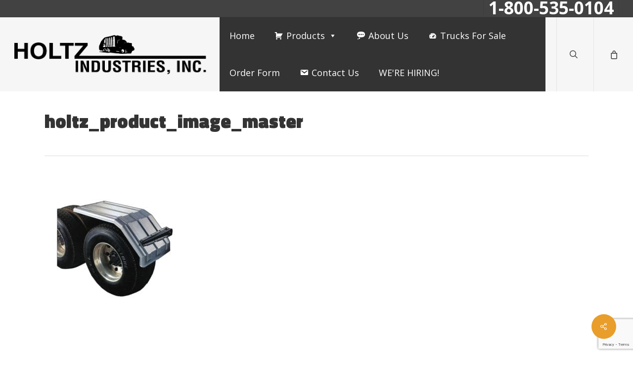

--- FILE ---
content_type: text/html; charset=UTF-8
request_url: https://holtzindustries.com/?attachment_id=2190
body_size: 218366
content:
<!doctype html>
<html lang="en-US" class="no-js">
<head>
	<meta charset="UTF-8">
	<meta name="viewport" content="width=device-width, initial-scale=1, maximum-scale=1, user-scalable=0" /><meta name='robots' content='index, follow, max-image-preview:large, max-snippet:-1, max-video-preview:-1' />
	<style>img:is([sizes="auto" i], [sizes^="auto," i]) { contain-intrinsic-size: 3000px 1500px }</style>
	
	<!-- This site is optimized with the Yoast SEO plugin v26.1.1 - https://yoast.com/wordpress/plugins/seo/ -->
	<title>holtz_product_image_master - Holtz Industries</title>
	<link rel="canonical" href="https://holtzindustries.com/" />
	<meta property="og:locale" content="en_US" />
	<meta property="og:type" content="article" />
	<meta property="og:title" content="holtz_product_image_master - Holtz Industries" />
	<meta property="og:url" content="https://holtzindustries.com/" />
	<meta property="og:site_name" content="Holtz Industries" />
	<meta property="og:image" content="https://holtzindustries.com" />
	<meta property="og:image:width" content="600" />
	<meta property="og:image:height" content="630" />
	<meta property="og:image:type" content="image/jpeg" />
	<meta name="twitter:card" content="summary_large_image" />
	<script type="application/ld+json" class="yoast-schema-graph">{"@context":"https://schema.org","@graph":[{"@type":"WebPage","@id":"https://holtzindustries.com/","url":"https://holtzindustries.com/","name":"holtz_product_image_master - Holtz Industries","isPartOf":{"@id":"https://holtzindustries.com/#website"},"primaryImageOfPage":{"@id":"https://holtzindustries.com/#primaryimage"},"image":{"@id":"https://holtzindustries.com/#primaryimage"},"thumbnailUrl":"https://holtzindustries.com/wp-content/uploads/2017/12/holtz_product_image_master-98.jpg","datePublished":"2017-12-06T20:02:24+00:00","breadcrumb":{"@id":"https://holtzindustries.com/#breadcrumb"},"inLanguage":"en-US","potentialAction":[{"@type":"ReadAction","target":["https://holtzindustries.com/"]}]},{"@type":"ImageObject","inLanguage":"en-US","@id":"https://holtzindustries.com/#primaryimage","url":"https://holtzindustries.com/wp-content/uploads/2017/12/holtz_product_image_master-98.jpg","contentUrl":"https://holtzindustries.com/wp-content/uploads/2017/12/holtz_product_image_master-98.jpg","width":600,"height":630},{"@type":"BreadcrumbList","@id":"https://holtzindustries.com/#breadcrumb","itemListElement":[{"@type":"ListItem","position":1,"name":"Home","item":"https://holtzindustries.com/"},{"@type":"ListItem","position":2,"name":"M-1550 | Poly 1/2 Fender Set","item":"https://holtzindustries.com/product/m-1550-poly-1-2-fender-set/"},{"@type":"ListItem","position":3,"name":"holtz_product_image_master"}]},{"@type":"WebSite","@id":"https://holtzindustries.com/#website","url":"https://holtzindustries.com/","name":"Holtz Industries","description":"Replacement Parts For Garbage Trucks &amp; Rolloff Trucks","publisher":{"@id":"https://holtzindustries.com/#organization"},"potentialAction":[{"@type":"SearchAction","target":{"@type":"EntryPoint","urlTemplate":"https://holtzindustries.com/?s={search_term_string}"},"query-input":{"@type":"PropertyValueSpecification","valueRequired":true,"valueName":"search_term_string"}}],"inLanguage":"en-US"},{"@type":"Organization","@id":"https://holtzindustries.com/#organization","name":"Holtz Industries","url":"https://holtzindustries.com/","logo":{"@type":"ImageObject","inLanguage":"en-US","@id":"https://holtzindustries.com/#/schema/logo/image/","url":"http://holtzindustries.com/wp-content/uploads/2017/08/holtz-logo-black.png","contentUrl":"http://holtzindustries.com/wp-content/uploads/2017/08/holtz-logo-black.png","width":881,"height":180,"caption":"Holtz Industries"},"image":{"@id":"https://holtzindustries.com/#/schema/logo/image/"}}]}</script>
	<!-- / Yoast SEO plugin. -->


<link rel='dns-prefetch' href='//fonts.googleapis.com' />
<link rel="alternate" type="application/rss+xml" title="Holtz Industries &raquo; Feed" href="https://holtzindustries.com/feed/" />
<script type="text/javascript">
/* <![CDATA[ */
window._wpemojiSettings = {"baseUrl":"https:\/\/s.w.org\/images\/core\/emoji\/16.0.1\/72x72\/","ext":".png","svgUrl":"https:\/\/s.w.org\/images\/core\/emoji\/16.0.1\/svg\/","svgExt":".svg","source":{"concatemoji":"https:\/\/holtzindustries.com\/wp-includes\/js\/wp-emoji-release.min.js?ver=6.8.3"}};
/*! This file is auto-generated */
!function(s,n){var o,i,e;function c(e){try{var t={supportTests:e,timestamp:(new Date).valueOf()};sessionStorage.setItem(o,JSON.stringify(t))}catch(e){}}function p(e,t,n){e.clearRect(0,0,e.canvas.width,e.canvas.height),e.fillText(t,0,0);var t=new Uint32Array(e.getImageData(0,0,e.canvas.width,e.canvas.height).data),a=(e.clearRect(0,0,e.canvas.width,e.canvas.height),e.fillText(n,0,0),new Uint32Array(e.getImageData(0,0,e.canvas.width,e.canvas.height).data));return t.every(function(e,t){return e===a[t]})}function u(e,t){e.clearRect(0,0,e.canvas.width,e.canvas.height),e.fillText(t,0,0);for(var n=e.getImageData(16,16,1,1),a=0;a<n.data.length;a++)if(0!==n.data[a])return!1;return!0}function f(e,t,n,a){switch(t){case"flag":return n(e,"\ud83c\udff3\ufe0f\u200d\u26a7\ufe0f","\ud83c\udff3\ufe0f\u200b\u26a7\ufe0f")?!1:!n(e,"\ud83c\udde8\ud83c\uddf6","\ud83c\udde8\u200b\ud83c\uddf6")&&!n(e,"\ud83c\udff4\udb40\udc67\udb40\udc62\udb40\udc65\udb40\udc6e\udb40\udc67\udb40\udc7f","\ud83c\udff4\u200b\udb40\udc67\u200b\udb40\udc62\u200b\udb40\udc65\u200b\udb40\udc6e\u200b\udb40\udc67\u200b\udb40\udc7f");case"emoji":return!a(e,"\ud83e\udedf")}return!1}function g(e,t,n,a){var r="undefined"!=typeof WorkerGlobalScope&&self instanceof WorkerGlobalScope?new OffscreenCanvas(300,150):s.createElement("canvas"),o=r.getContext("2d",{willReadFrequently:!0}),i=(o.textBaseline="top",o.font="600 32px Arial",{});return e.forEach(function(e){i[e]=t(o,e,n,a)}),i}function t(e){var t=s.createElement("script");t.src=e,t.defer=!0,s.head.appendChild(t)}"undefined"!=typeof Promise&&(o="wpEmojiSettingsSupports",i=["flag","emoji"],n.supports={everything:!0,everythingExceptFlag:!0},e=new Promise(function(e){s.addEventListener("DOMContentLoaded",e,{once:!0})}),new Promise(function(t){var n=function(){try{var e=JSON.parse(sessionStorage.getItem(o));if("object"==typeof e&&"number"==typeof e.timestamp&&(new Date).valueOf()<e.timestamp+604800&&"object"==typeof e.supportTests)return e.supportTests}catch(e){}return null}();if(!n){if("undefined"!=typeof Worker&&"undefined"!=typeof OffscreenCanvas&&"undefined"!=typeof URL&&URL.createObjectURL&&"undefined"!=typeof Blob)try{var e="postMessage("+g.toString()+"("+[JSON.stringify(i),f.toString(),p.toString(),u.toString()].join(",")+"));",a=new Blob([e],{type:"text/javascript"}),r=new Worker(URL.createObjectURL(a),{name:"wpTestEmojiSupports"});return void(r.onmessage=function(e){c(n=e.data),r.terminate(),t(n)})}catch(e){}c(n=g(i,f,p,u))}t(n)}).then(function(e){for(var t in e)n.supports[t]=e[t],n.supports.everything=n.supports.everything&&n.supports[t],"flag"!==t&&(n.supports.everythingExceptFlag=n.supports.everythingExceptFlag&&n.supports[t]);n.supports.everythingExceptFlag=n.supports.everythingExceptFlag&&!n.supports.flag,n.DOMReady=!1,n.readyCallback=function(){n.DOMReady=!0}}).then(function(){return e}).then(function(){var e;n.supports.everything||(n.readyCallback(),(e=n.source||{}).concatemoji?t(e.concatemoji):e.wpemoji&&e.twemoji&&(t(e.twemoji),t(e.wpemoji)))}))}((window,document),window._wpemojiSettings);
/* ]]> */
</script>
<style id='wp-emoji-styles-inline-css' type='text/css'>

	img.wp-smiley, img.emoji {
		display: inline !important;
		border: none !important;
		box-shadow: none !important;
		height: 1em !important;
		width: 1em !important;
		margin: 0 0.07em !important;
		vertical-align: -0.1em !important;
		background: none !important;
		padding: 0 !important;
	}
</style>
<link rel='stylesheet' id='wp-block-library-css' href='https://holtzindustries.com/wp-includes/css/dist/block-library/style.min.css?ver=6.8.3' type='text/css' media='all' />
<style id='global-styles-inline-css' type='text/css'>
:root{--wp--preset--aspect-ratio--square: 1;--wp--preset--aspect-ratio--4-3: 4/3;--wp--preset--aspect-ratio--3-4: 3/4;--wp--preset--aspect-ratio--3-2: 3/2;--wp--preset--aspect-ratio--2-3: 2/3;--wp--preset--aspect-ratio--16-9: 16/9;--wp--preset--aspect-ratio--9-16: 9/16;--wp--preset--color--black: #000000;--wp--preset--color--cyan-bluish-gray: #abb8c3;--wp--preset--color--white: #ffffff;--wp--preset--color--pale-pink: #f78da7;--wp--preset--color--vivid-red: #cf2e2e;--wp--preset--color--luminous-vivid-orange: #ff6900;--wp--preset--color--luminous-vivid-amber: #fcb900;--wp--preset--color--light-green-cyan: #7bdcb5;--wp--preset--color--vivid-green-cyan: #00d084;--wp--preset--color--pale-cyan-blue: #8ed1fc;--wp--preset--color--vivid-cyan-blue: #0693e3;--wp--preset--color--vivid-purple: #9b51e0;--wp--preset--gradient--vivid-cyan-blue-to-vivid-purple: linear-gradient(135deg,rgba(6,147,227,1) 0%,rgb(155,81,224) 100%);--wp--preset--gradient--light-green-cyan-to-vivid-green-cyan: linear-gradient(135deg,rgb(122,220,180) 0%,rgb(0,208,130) 100%);--wp--preset--gradient--luminous-vivid-amber-to-luminous-vivid-orange: linear-gradient(135deg,rgba(252,185,0,1) 0%,rgba(255,105,0,1) 100%);--wp--preset--gradient--luminous-vivid-orange-to-vivid-red: linear-gradient(135deg,rgba(255,105,0,1) 0%,rgb(207,46,46) 100%);--wp--preset--gradient--very-light-gray-to-cyan-bluish-gray: linear-gradient(135deg,rgb(238,238,238) 0%,rgb(169,184,195) 100%);--wp--preset--gradient--cool-to-warm-spectrum: linear-gradient(135deg,rgb(74,234,220) 0%,rgb(151,120,209) 20%,rgb(207,42,186) 40%,rgb(238,44,130) 60%,rgb(251,105,98) 80%,rgb(254,248,76) 100%);--wp--preset--gradient--blush-light-purple: linear-gradient(135deg,rgb(255,206,236) 0%,rgb(152,150,240) 100%);--wp--preset--gradient--blush-bordeaux: linear-gradient(135deg,rgb(254,205,165) 0%,rgb(254,45,45) 50%,rgb(107,0,62) 100%);--wp--preset--gradient--luminous-dusk: linear-gradient(135deg,rgb(255,203,112) 0%,rgb(199,81,192) 50%,rgb(65,88,208) 100%);--wp--preset--gradient--pale-ocean: linear-gradient(135deg,rgb(255,245,203) 0%,rgb(182,227,212) 50%,rgb(51,167,181) 100%);--wp--preset--gradient--electric-grass: linear-gradient(135deg,rgb(202,248,128) 0%,rgb(113,206,126) 100%);--wp--preset--gradient--midnight: linear-gradient(135deg,rgb(2,3,129) 0%,rgb(40,116,252) 100%);--wp--preset--font-size--small: 13px;--wp--preset--font-size--medium: 20px;--wp--preset--font-size--large: 36px;--wp--preset--font-size--x-large: 42px;--wp--preset--spacing--20: 0.44rem;--wp--preset--spacing--30: 0.67rem;--wp--preset--spacing--40: 1rem;--wp--preset--spacing--50: 1.5rem;--wp--preset--spacing--60: 2.25rem;--wp--preset--spacing--70: 3.38rem;--wp--preset--spacing--80: 5.06rem;--wp--preset--shadow--natural: 6px 6px 9px rgba(0, 0, 0, 0.2);--wp--preset--shadow--deep: 12px 12px 50px rgba(0, 0, 0, 0.4);--wp--preset--shadow--sharp: 6px 6px 0px rgba(0, 0, 0, 0.2);--wp--preset--shadow--outlined: 6px 6px 0px -3px rgba(255, 255, 255, 1), 6px 6px rgba(0, 0, 0, 1);--wp--preset--shadow--crisp: 6px 6px 0px rgba(0, 0, 0, 1);}:root { --wp--style--global--content-size: 1300px;--wp--style--global--wide-size: 1300px; }:where(body) { margin: 0; }.wp-site-blocks > .alignleft { float: left; margin-right: 2em; }.wp-site-blocks > .alignright { float: right; margin-left: 2em; }.wp-site-blocks > .aligncenter { justify-content: center; margin-left: auto; margin-right: auto; }:where(.is-layout-flex){gap: 0.5em;}:where(.is-layout-grid){gap: 0.5em;}.is-layout-flow > .alignleft{float: left;margin-inline-start: 0;margin-inline-end: 2em;}.is-layout-flow > .alignright{float: right;margin-inline-start: 2em;margin-inline-end: 0;}.is-layout-flow > .aligncenter{margin-left: auto !important;margin-right: auto !important;}.is-layout-constrained > .alignleft{float: left;margin-inline-start: 0;margin-inline-end: 2em;}.is-layout-constrained > .alignright{float: right;margin-inline-start: 2em;margin-inline-end: 0;}.is-layout-constrained > .aligncenter{margin-left: auto !important;margin-right: auto !important;}.is-layout-constrained > :where(:not(.alignleft):not(.alignright):not(.alignfull)){max-width: var(--wp--style--global--content-size);margin-left: auto !important;margin-right: auto !important;}.is-layout-constrained > .alignwide{max-width: var(--wp--style--global--wide-size);}body .is-layout-flex{display: flex;}.is-layout-flex{flex-wrap: wrap;align-items: center;}.is-layout-flex > :is(*, div){margin: 0;}body .is-layout-grid{display: grid;}.is-layout-grid > :is(*, div){margin: 0;}body{padding-top: 0px;padding-right: 0px;padding-bottom: 0px;padding-left: 0px;}:root :where(.wp-element-button, .wp-block-button__link){background-color: #32373c;border-width: 0;color: #fff;font-family: inherit;font-size: inherit;line-height: inherit;padding: calc(0.667em + 2px) calc(1.333em + 2px);text-decoration: none;}.has-black-color{color: var(--wp--preset--color--black) !important;}.has-cyan-bluish-gray-color{color: var(--wp--preset--color--cyan-bluish-gray) !important;}.has-white-color{color: var(--wp--preset--color--white) !important;}.has-pale-pink-color{color: var(--wp--preset--color--pale-pink) !important;}.has-vivid-red-color{color: var(--wp--preset--color--vivid-red) !important;}.has-luminous-vivid-orange-color{color: var(--wp--preset--color--luminous-vivid-orange) !important;}.has-luminous-vivid-amber-color{color: var(--wp--preset--color--luminous-vivid-amber) !important;}.has-light-green-cyan-color{color: var(--wp--preset--color--light-green-cyan) !important;}.has-vivid-green-cyan-color{color: var(--wp--preset--color--vivid-green-cyan) !important;}.has-pale-cyan-blue-color{color: var(--wp--preset--color--pale-cyan-blue) !important;}.has-vivid-cyan-blue-color{color: var(--wp--preset--color--vivid-cyan-blue) !important;}.has-vivid-purple-color{color: var(--wp--preset--color--vivid-purple) !important;}.has-black-background-color{background-color: var(--wp--preset--color--black) !important;}.has-cyan-bluish-gray-background-color{background-color: var(--wp--preset--color--cyan-bluish-gray) !important;}.has-white-background-color{background-color: var(--wp--preset--color--white) !important;}.has-pale-pink-background-color{background-color: var(--wp--preset--color--pale-pink) !important;}.has-vivid-red-background-color{background-color: var(--wp--preset--color--vivid-red) !important;}.has-luminous-vivid-orange-background-color{background-color: var(--wp--preset--color--luminous-vivid-orange) !important;}.has-luminous-vivid-amber-background-color{background-color: var(--wp--preset--color--luminous-vivid-amber) !important;}.has-light-green-cyan-background-color{background-color: var(--wp--preset--color--light-green-cyan) !important;}.has-vivid-green-cyan-background-color{background-color: var(--wp--preset--color--vivid-green-cyan) !important;}.has-pale-cyan-blue-background-color{background-color: var(--wp--preset--color--pale-cyan-blue) !important;}.has-vivid-cyan-blue-background-color{background-color: var(--wp--preset--color--vivid-cyan-blue) !important;}.has-vivid-purple-background-color{background-color: var(--wp--preset--color--vivid-purple) !important;}.has-black-border-color{border-color: var(--wp--preset--color--black) !important;}.has-cyan-bluish-gray-border-color{border-color: var(--wp--preset--color--cyan-bluish-gray) !important;}.has-white-border-color{border-color: var(--wp--preset--color--white) !important;}.has-pale-pink-border-color{border-color: var(--wp--preset--color--pale-pink) !important;}.has-vivid-red-border-color{border-color: var(--wp--preset--color--vivid-red) !important;}.has-luminous-vivid-orange-border-color{border-color: var(--wp--preset--color--luminous-vivid-orange) !important;}.has-luminous-vivid-amber-border-color{border-color: var(--wp--preset--color--luminous-vivid-amber) !important;}.has-light-green-cyan-border-color{border-color: var(--wp--preset--color--light-green-cyan) !important;}.has-vivid-green-cyan-border-color{border-color: var(--wp--preset--color--vivid-green-cyan) !important;}.has-pale-cyan-blue-border-color{border-color: var(--wp--preset--color--pale-cyan-blue) !important;}.has-vivid-cyan-blue-border-color{border-color: var(--wp--preset--color--vivid-cyan-blue) !important;}.has-vivid-purple-border-color{border-color: var(--wp--preset--color--vivid-purple) !important;}.has-vivid-cyan-blue-to-vivid-purple-gradient-background{background: var(--wp--preset--gradient--vivid-cyan-blue-to-vivid-purple) !important;}.has-light-green-cyan-to-vivid-green-cyan-gradient-background{background: var(--wp--preset--gradient--light-green-cyan-to-vivid-green-cyan) !important;}.has-luminous-vivid-amber-to-luminous-vivid-orange-gradient-background{background: var(--wp--preset--gradient--luminous-vivid-amber-to-luminous-vivid-orange) !important;}.has-luminous-vivid-orange-to-vivid-red-gradient-background{background: var(--wp--preset--gradient--luminous-vivid-orange-to-vivid-red) !important;}.has-very-light-gray-to-cyan-bluish-gray-gradient-background{background: var(--wp--preset--gradient--very-light-gray-to-cyan-bluish-gray) !important;}.has-cool-to-warm-spectrum-gradient-background{background: var(--wp--preset--gradient--cool-to-warm-spectrum) !important;}.has-blush-light-purple-gradient-background{background: var(--wp--preset--gradient--blush-light-purple) !important;}.has-blush-bordeaux-gradient-background{background: var(--wp--preset--gradient--blush-bordeaux) !important;}.has-luminous-dusk-gradient-background{background: var(--wp--preset--gradient--luminous-dusk) !important;}.has-pale-ocean-gradient-background{background: var(--wp--preset--gradient--pale-ocean) !important;}.has-electric-grass-gradient-background{background: var(--wp--preset--gradient--electric-grass) !important;}.has-midnight-gradient-background{background: var(--wp--preset--gradient--midnight) !important;}.has-small-font-size{font-size: var(--wp--preset--font-size--small) !important;}.has-medium-font-size{font-size: var(--wp--preset--font-size--medium) !important;}.has-large-font-size{font-size: var(--wp--preset--font-size--large) !important;}.has-x-large-font-size{font-size: var(--wp--preset--font-size--x-large) !important;}
:where(.wp-block-post-template.is-layout-flex){gap: 1.25em;}:where(.wp-block-post-template.is-layout-grid){gap: 1.25em;}
:where(.wp-block-columns.is-layout-flex){gap: 2em;}:where(.wp-block-columns.is-layout-grid){gap: 2em;}
:root :where(.wp-block-pullquote){font-size: 1.5em;line-height: 1.6;}
</style>
<link rel='stylesheet' id='contact-form-7-css' href='https://holtzindustries.com/wp-content/plugins/contact-form-7/includes/css/styles.css?ver=6.1.2' type='text/css' media='all' />
<link rel='stylesheet' id='salient-social-css' href='https://holtzindustries.com/wp-content/plugins/salient-social/css/style.css?ver=1.2.5' type='text/css' media='all' />
<style id='salient-social-inline-css' type='text/css'>

  .sharing-default-minimal .nectar-love.loved,
  body .nectar-social[data-color-override="override"].fixed > a:before, 
  body .nectar-social[data-color-override="override"].fixed .nectar-social-inner a,
  .sharing-default-minimal .nectar-social[data-color-override="override"] .nectar-social-inner a:hover,
  .nectar-social.vertical[data-color-override="override"] .nectar-social-inner a:hover {
    background-color: #e99d2a;
  }
  .nectar-social.hover .nectar-love.loved,
  .nectar-social.hover > .nectar-love-button a:hover,
  .nectar-social[data-color-override="override"].hover > div a:hover,
  #single-below-header .nectar-social[data-color-override="override"].hover > div a:hover,
  .nectar-social[data-color-override="override"].hover .share-btn:hover,
  .sharing-default-minimal .nectar-social[data-color-override="override"] .nectar-social-inner a {
    border-color: #e99d2a;
  }
  #single-below-header .nectar-social.hover .nectar-love.loved i,
  #single-below-header .nectar-social.hover[data-color-override="override"] a:hover,
  #single-below-header .nectar-social.hover[data-color-override="override"] a:hover i,
  #single-below-header .nectar-social.hover .nectar-love-button a:hover i,
  .nectar-love:hover i,
  .hover .nectar-love:hover .total_loves,
  .nectar-love.loved i,
  .nectar-social.hover .nectar-love.loved .total_loves,
  .nectar-social.hover .share-btn:hover, 
  .nectar-social[data-color-override="override"].hover .nectar-social-inner a:hover,
  .nectar-social[data-color-override="override"].hover > div:hover span,
  .sharing-default-minimal .nectar-social[data-color-override="override"] .nectar-social-inner a:not(:hover) i,
  .sharing-default-minimal .nectar-social[data-color-override="override"] .nectar-social-inner a:not(:hover) {
    color: #e99d2a;
  }
</style>
<link rel='stylesheet' id='woocommerce-layout-css' href='https://holtzindustries.com/wp-content/plugins/woocommerce/assets/css/woocommerce-layout.css?ver=10.2.2' type='text/css' media='all' />
<link rel='stylesheet' id='woocommerce-smallscreen-css' href='https://holtzindustries.com/wp-content/plugins/woocommerce/assets/css/woocommerce-smallscreen.css?ver=10.2.2' type='text/css' media='only screen and (max-width: 768px)' />
<link rel='stylesheet' id='woocommerce-general-css' href='https://holtzindustries.com/wp-content/plugins/woocommerce/assets/css/woocommerce.css?ver=10.2.2' type='text/css' media='all' />
<style id='woocommerce-inline-inline-css' type='text/css'>
.woocommerce form .form-row .required { visibility: visible; }
</style>
<link rel='stylesheet' id='megamenu-css' href='https://holtzindustries.com/wp-content/uploads/maxmegamenu/style.css?ver=a5056b' type='text/css' media='all' />
<link rel='stylesheet' id='dashicons-css' href='https://holtzindustries.com/wp-includes/css/dashicons.min.css?ver=6.8.3' type='text/css' media='all' />
<link rel='stylesheet' id='brands-styles-css' href='https://holtzindustries.com/wp-content/plugins/woocommerce/assets/css/brands.css?ver=10.2.2' type='text/css' media='all' />
<link rel='stylesheet' id='issuem_style-css' href='https://holtzindustries.com/wp-content/plugins/issuem/css/issuem.css?ver=2.9.1' type='text/css' media='all' />
<link rel='stylesheet' id='jquery-issuem-flexslider-css' href='https://holtzindustries.com/wp-content/plugins/issuem/css/flexslider.css?ver=2.9.1' type='text/css' media='all' />
<link rel='stylesheet' id='font-awesome-css' href='https://holtzindustries.com/wp-content/themes/salient/css/font-awesome-legacy.min.css?ver=4.7.1' type='text/css' media='all' />
<link rel='stylesheet' id='salient-grid-system-css' href='https://holtzindustries.com/wp-content/themes/salient/css/build/grid-system.css?ver=17.4.1' type='text/css' media='all' />
<link rel='stylesheet' id='main-styles-css' href='https://holtzindustries.com/wp-content/themes/salient/css/build/style.css?ver=17.4.1' type='text/css' media='all' />
<style id='main-styles-inline-css' type='text/css'>
html:not(.page-trans-loaded) { background-color: #ffffff; }
</style>
<link rel='stylesheet' id='nectar-header-secondary-nav-css' href='https://holtzindustries.com/wp-content/themes/salient/css/build/header/header-secondary-nav.css?ver=17.4.1' type='text/css' media='all' />
<link rel='stylesheet' id='nectar-single-styles-css' href='https://holtzindustries.com/wp-content/themes/salient/css/build/single.css?ver=17.4.1' type='text/css' media='all' />
<link rel='stylesheet' id='nectar-cf7-css' href='https://holtzindustries.com/wp-content/themes/salient/css/build/third-party/cf7.css?ver=17.4.1' type='text/css' media='all' />
<link rel='stylesheet' id='nectar-wpforms-css' href='https://holtzindustries.com/wp-content/themes/salient/css/build/third-party/wpforms.css?ver=17.4.1' type='text/css' media='all' />
<link rel='stylesheet' id='nectar_default_font_open_sans-css' href='https://fonts.googleapis.com/css?family=Open+Sans%3A300%2C400%2C600%2C700&#038;subset=latin%2Clatin-ext' type='text/css' media='all' />
<link rel='stylesheet' id='responsive-css' href='https://holtzindustries.com/wp-content/themes/salient/css/build/responsive.css?ver=17.4.1' type='text/css' media='all' />
<link rel='stylesheet' id='nectar-product-style-classic-css' href='https://holtzindustries.com/wp-content/themes/salient/css/build/third-party/woocommerce/product-style-classic.css?ver=17.4.1' type='text/css' media='all' />
<link rel='stylesheet' id='woocommerce-css' href='https://holtzindustries.com/wp-content/themes/salient/css/build/woocommerce.css?ver=17.4.1' type='text/css' media='all' />
<link rel='stylesheet' id='select2-css' href='https://holtzindustries.com/wp-content/plugins/woocommerce/assets/css/select2.css?ver=10.2.2' type='text/css' media='all' />
<link rel='stylesheet' id='skin-ascend-css' href='https://holtzindustries.com/wp-content/themes/salient/css/build/ascend.css?ver=17.4.1' type='text/css' media='all' />
<link rel='stylesheet' id='salient-wp-menu-dynamic-css' href='https://holtzindustries.com/wp-content/uploads/salient/menu-dynamic.css?ver=54224' type='text/css' media='all' />
<link rel='stylesheet' id='uacf7-frontend-style-css' href='https://holtzindustries.com/wp-content/plugins/ultimate-addons-for-contact-form-7/assets/css/uacf7-frontend.css?ver=6.8.3' type='text/css' media='all' />
<link rel='stylesheet' id='uacf7-form-style-css' href='https://holtzindustries.com/wp-content/plugins/ultimate-addons-for-contact-form-7/assets/css/form-style.css?ver=6.8.3' type='text/css' media='all' />
<link rel='stylesheet' id='uacf7-column-css' href='https://holtzindustries.com/wp-content/plugins/ultimate-addons-for-contact-form-7/addons/column/grid/columns.css?ver=6.8.3' type='text/css' media='all' />
<link rel='stylesheet' id='dynamic-css-css' href='https://holtzindustries.com/wp-content/themes/salient/css/salient-dynamic-styles.css?ver=65771' type='text/css' media='all' />
<style id='dynamic-css-inline-css' type='text/css'>
@media only screen and (min-width:1000px){body #ajax-content-wrap.no-scroll{min-height:calc(100vh - 170px);height:calc(100vh - 170px)!important;}}@media only screen and (min-width:1000px){#page-header-wrap.fullscreen-header,#page-header-wrap.fullscreen-header #page-header-bg,html:not(.nectar-box-roll-loaded) .nectar-box-roll > #page-header-bg.fullscreen-header,.nectar_fullscreen_zoom_recent_projects,#nectar_fullscreen_rows:not(.afterLoaded) > div{height:calc(100vh - 169px);}.wpb_row.vc_row-o-full-height.top-level,.wpb_row.vc_row-o-full-height.top-level > .col.span_12{min-height:calc(100vh - 169px);}html:not(.nectar-box-roll-loaded) .nectar-box-roll > #page-header-bg.fullscreen-header{top:170px;}.nectar-slider-wrap[data-fullscreen="true"]:not(.loaded),.nectar-slider-wrap[data-fullscreen="true"]:not(.loaded) .swiper-container{height:calc(100vh - 168px)!important;}.admin-bar .nectar-slider-wrap[data-fullscreen="true"]:not(.loaded),.admin-bar .nectar-slider-wrap[data-fullscreen="true"]:not(.loaded) .swiper-container{height:calc(100vh - 168px - 32px)!important;}}.admin-bar[class*="page-template-template-no-header"] .wpb_row.vc_row-o-full-height.top-level,.admin-bar[class*="page-template-template-no-header"] .wpb_row.vc_row-o-full-height.top-level > .col.span_12{min-height:calc(100vh - 32px);}body[class*="page-template-template-no-header"] .wpb_row.vc_row-o-full-height.top-level,body[class*="page-template-template-no-header"] .wpb_row.vc_row-o-full-height.top-level > .col.span_12{min-height:100vh;}@media only screen and (max-width:999px){.using-mobile-browser #nectar_fullscreen_rows:not(.afterLoaded):not([data-mobile-disable="on"]) > div{height:calc(100vh - 100px);}.using-mobile-browser .wpb_row.vc_row-o-full-height.top-level,.using-mobile-browser .wpb_row.vc_row-o-full-height.top-level > .col.span_12,[data-permanent-transparent="1"].using-mobile-browser .wpb_row.vc_row-o-full-height.top-level,[data-permanent-transparent="1"].using-mobile-browser .wpb_row.vc_row-o-full-height.top-level > .col.span_12{min-height:calc(100vh - 100px);}html:not(.nectar-box-roll-loaded) .nectar-box-roll > #page-header-bg.fullscreen-header,.nectar_fullscreen_zoom_recent_projects,.nectar-slider-wrap[data-fullscreen="true"]:not(.loaded),.nectar-slider-wrap[data-fullscreen="true"]:not(.loaded) .swiper-container,#nectar_fullscreen_rows:not(.afterLoaded):not([data-mobile-disable="on"]) > div{height:calc(100vh - 47px);}.wpb_row.vc_row-o-full-height.top-level,.wpb_row.vc_row-o-full-height.top-level > .col.span_12{min-height:calc(100vh - 47px);}body[data-transparent-header="false"] #ajax-content-wrap.no-scroll{min-height:calc(100vh - 47px);height:calc(100vh - 47px);}}.post-type-archive-product.woocommerce .container-wrap,.tax-product_cat.woocommerce .container-wrap{background-color:#f6f6f6;}.woocommerce ul.products li.product.material,.woocommerce-page ul.products li.product.material{background-color:#ffffff;}.woocommerce ul.products li.product.minimal .product-wrap,.woocommerce ul.products li.product.minimal .background-color-expand,.woocommerce-page ul.products li.product.minimal .product-wrap,.woocommerce-page ul.products li.product.minimal .background-color-expand{background-color:#ffffff;}.screen-reader-text,.nectar-skip-to-content:not(:focus){border:0;clip:rect(1px,1px,1px,1px);clip-path:inset(50%);height:1px;margin:-1px;overflow:hidden;padding:0;position:absolute!important;width:1px;word-wrap:normal!important;}.row .col img:not([srcset]){width:auto;}.row .col img.img-with-animation.nectar-lazy:not([srcset]){width:100%;}
.full-width-section {
  background-size: auto!important;
  -webkit-background-size: auto!important;
}

#header-secondary-outer nav > ul > li > a {
  font-size: 35px !important;
  font-weight: 700 !important;
  }
.ui-accordion .ui-accordion-icons {
    background: #e99d2a;
    color: #ffffff;
}
.wpcf7 {
  font-size: 16px!important;
  line-height: 24px!important;
  font-weight: 400 !important
}

.headings-in-cf {
    font-size: 22px;
    font-weight: 800;
    line-height: 50px;
}

body[data-fancy-form-rcs="1"] [type="radio"]+label:before, body[data-fancy-form-rcs="1"] [type="radio"]+label:after {
left: 37px;
top: 5px;
}

.meta-comment-count {
    display: none !important;
}

.nectar-love {
    display: none !important;
}

.meta-share-count {
    display: none !important;
}
</style>
<link rel='stylesheet' id='redux-google-fonts-salient_redux-css' href='https://fonts.googleapis.com/css?family=Open+Sans%3A600%2C400%2C800%7CTitillium+Web%3A900&#038;ver=6.8.3' type='text/css' media='all' />
<script type="text/javascript" src="https://holtzindustries.com/wp-includes/js/jquery/jquery.min.js?ver=3.7.1" id="jquery-core-js"></script>
<script type="text/javascript" src="https://holtzindustries.com/wp-includes/js/jquery/jquery-migrate.min.js?ver=3.4.1" id="jquery-migrate-js"></script>
<script type="text/javascript" src="https://holtzindustries.com/wp-content/plugins/woocommerce/assets/js/jquery-blockui/jquery.blockUI.min.js?ver=2.7.0-wc.10.2.2" id="jquery-blockui-js" defer="defer" data-wp-strategy="defer"></script>
<script type="text/javascript" id="wc-add-to-cart-js-extra">
/* <![CDATA[ */
var wc_add_to_cart_params = {"ajax_url":"\/wp-admin\/admin-ajax.php","wc_ajax_url":"\/?wc-ajax=%%endpoint%%","i18n_view_cart":"View cart","cart_url":"https:\/\/holtzindustries.com\/?page_id=17","is_cart":"","cart_redirect_after_add":"no"};
/* ]]> */
</script>
<script type="text/javascript" src="https://holtzindustries.com/wp-content/plugins/woocommerce/assets/js/frontend/add-to-cart.min.js?ver=10.2.2" id="wc-add-to-cart-js" defer="defer" data-wp-strategy="defer"></script>
<script type="text/javascript" src="https://holtzindustries.com/wp-content/plugins/woocommerce/assets/js/js-cookie/js.cookie.min.js?ver=2.1.4-wc.10.2.2" id="js-cookie-js" defer="defer" data-wp-strategy="defer"></script>
<script type="text/javascript" id="woocommerce-js-extra">
/* <![CDATA[ */
var woocommerce_params = {"ajax_url":"\/wp-admin\/admin-ajax.php","wc_ajax_url":"\/?wc-ajax=%%endpoint%%","i18n_password_show":"Show password","i18n_password_hide":"Hide password"};
/* ]]> */
</script>
<script type="text/javascript" src="https://holtzindustries.com/wp-content/plugins/woocommerce/assets/js/frontend/woocommerce.min.js?ver=10.2.2" id="woocommerce-js" defer="defer" data-wp-strategy="defer"></script>
<script></script><link rel="https://api.w.org/" href="https://holtzindustries.com/wp-json/" /><link rel="alternate" title="JSON" type="application/json" href="https://holtzindustries.com/wp-json/wp/v2/media/2190" /><link rel="EditURI" type="application/rsd+xml" title="RSD" href="https://holtzindustries.com/xmlrpc.php?rsd" />
<meta name="generator" content="WordPress 6.8.3" />
<meta name="generator" content="WooCommerce 10.2.2" />
<link rel='shortlink' href='https://holtzindustries.com/?p=2190' />
<link rel="alternate" title="oEmbed (JSON)" type="application/json+oembed" href="https://holtzindustries.com/wp-json/oembed/1.0/embed?url=https%3A%2F%2Fholtzindustries.com%2F%3Fattachment_id%3D2190" />
<link rel="alternate" title="oEmbed (XML)" type="text/xml+oembed" href="https://holtzindustries.com/wp-json/oembed/1.0/embed?url=https%3A%2F%2Fholtzindustries.com%2F%3Fattachment_id%3D2190&#038;format=xml" />
<script type="text/javascript"> var root = document.getElementsByTagName( "html" )[0]; root.setAttribute( "class", "js" ); </script>	<noscript><style>.woocommerce-product-gallery{ opacity: 1 !important; }</style></noscript>
	<meta name="generator" content="Powered by WPBakery Page Builder - drag and drop page builder for WordPress."/>
<meta name="generator" content="Powered by Slider Revolution 6.5.31 - responsive, Mobile-Friendly Slider Plugin for WordPress with comfortable drag and drop interface." />
<script>function setREVStartSize(e){
			//window.requestAnimationFrame(function() {
				window.RSIW = window.RSIW===undefined ? window.innerWidth : window.RSIW;
				window.RSIH = window.RSIH===undefined ? window.innerHeight : window.RSIH;
				try {
					var pw = document.getElementById(e.c).parentNode.offsetWidth,
						newh;
					pw = pw===0 || isNaN(pw) || (e.l=="fullwidth" || e.layout=="fullwidth") ? window.RSIW : pw;
					e.tabw = e.tabw===undefined ? 0 : parseInt(e.tabw);
					e.thumbw = e.thumbw===undefined ? 0 : parseInt(e.thumbw);
					e.tabh = e.tabh===undefined ? 0 : parseInt(e.tabh);
					e.thumbh = e.thumbh===undefined ? 0 : parseInt(e.thumbh);
					e.tabhide = e.tabhide===undefined ? 0 : parseInt(e.tabhide);
					e.thumbhide = e.thumbhide===undefined ? 0 : parseInt(e.thumbhide);
					e.mh = e.mh===undefined || e.mh=="" || e.mh==="auto" ? 0 : parseInt(e.mh,0);
					if(e.layout==="fullscreen" || e.l==="fullscreen")
						newh = Math.max(e.mh,window.RSIH);
					else{
						e.gw = Array.isArray(e.gw) ? e.gw : [e.gw];
						for (var i in e.rl) if (e.gw[i]===undefined || e.gw[i]===0) e.gw[i] = e.gw[i-1];
						e.gh = e.el===undefined || e.el==="" || (Array.isArray(e.el) && e.el.length==0)? e.gh : e.el;
						e.gh = Array.isArray(e.gh) ? e.gh : [e.gh];
						for (var i in e.rl) if (e.gh[i]===undefined || e.gh[i]===0) e.gh[i] = e.gh[i-1];
											
						var nl = new Array(e.rl.length),
							ix = 0,
							sl;
						e.tabw = e.tabhide>=pw ? 0 : e.tabw;
						e.thumbw = e.thumbhide>=pw ? 0 : e.thumbw;
						e.tabh = e.tabhide>=pw ? 0 : e.tabh;
						e.thumbh = e.thumbhide>=pw ? 0 : e.thumbh;
						for (var i in e.rl) nl[i] = e.rl[i]<window.RSIW ? 0 : e.rl[i];
						sl = nl[0];
						for (var i in nl) if (sl>nl[i] && nl[i]>0) { sl = nl[i]; ix=i;}
						var m = pw>(e.gw[ix]+e.tabw+e.thumbw) ? 1 : (pw-(e.tabw+e.thumbw)) / (e.gw[ix]);
						newh =  (e.gh[ix] * m) + (e.tabh + e.thumbh);
					}
					var el = document.getElementById(e.c);
					if (el!==null && el) el.style.height = newh+"px";
					el = document.getElementById(e.c+"_wrapper");
					if (el!==null && el) {
						el.style.height = newh+"px";
						el.style.display = "block";
					}
				} catch(e){
					console.log("Failure at Presize of Slider:" + e)
				}
			//});
		  };</script>
		<style type="text/css" id="wp-custom-css">
			#mega-menu-wrap-top_nav #mega-menu-top_nav > li.mega-menu-megamenu > ul.mega-sub-menu li.mega-menu-column > ul.mega-sub-menu > li.mega-menu-item > a.mega-menu-link{
	color: orange !important;
}

.woocommerce .add_to_cart_button, .woocommerce .single_add_to_cart_button {
        display: none !important;
    }		</style>
		<noscript><style> .wpb_animate_when_almost_visible { opacity: 1; }</style></noscript><style type="text/css">/** Mega Menu CSS: fs **/</style>
</head><body class="attachment wp-singular attachment-template-default single single-attachment postid-2190 attachmentid-2190 attachment-jpeg wp-theme-salient theme-salient woocommerce-no-js mega-menu-top-nav ascend wpb-js-composer js-comp-ver-7.6 vc_responsive" data-footer-reveal="false" data-footer-reveal-shadow="none" data-header-format="default" data-body-border="off" data-boxed-style="" data-header-breakpoint="1050" data-dropdown-style="minimal" data-cae="easeOutCubic" data-cad="750" data-megamenu-width="full-width" data-aie="none" data-ls="magnific" data-apte="standard" data-hhun="0" data-fancy-form-rcs="1" data-form-style="default" data-form-submit="regular" data-is="minimal" data-button-style="default" data-user-account-button="false" data-flex-cols="true" data-col-gap="default" data-header-inherit-rc="false" data-header-search="true" data-animated-anchors="true" data-ajax-transitions="true" data-full-width-header="true" data-slide-out-widget-area="true" data-slide-out-widget-area-style="slide-out-from-right" data-user-set-ocm="off" data-loading-animation="none" data-bg-header="false" data-responsive="1" data-ext-responsive="true" data-ext-padding="90" data-header-resize="1" data-header-color="custom" data-transparent-header="false" data-cart="true" data-remove-m-parallax="" data-remove-m-video-bgs="" data-m-animate="0" data-force-header-trans-color="light" data-smooth-scrolling="0" data-permanent-transparent="false" >
	
	<script type="text/javascript">
	 (function(window, document) {

		document.documentElement.classList.remove("no-js");

		if(navigator.userAgent.match(/(Android|iPod|iPhone|iPad|BlackBerry|IEMobile|Opera Mini)/)) {
			document.body.className += " using-mobile-browser mobile ";
		}
		if(navigator.userAgent.match(/Mac/) && navigator.maxTouchPoints && navigator.maxTouchPoints > 2) {
			document.body.className += " using-ios-device ";
		}

		if( !("ontouchstart" in window) ) {

			var body = document.querySelector("body");
			var winW = window.innerWidth;
			var bodyW = body.clientWidth;

			if (winW > bodyW + 4) {
				body.setAttribute("style", "--scroll-bar-w: " + (winW - bodyW - 4) + "px");
			} else {
				body.setAttribute("style", "--scroll-bar-w: 0px");
			}
		}

	 })(window, document);
   </script><a href="#ajax-content-wrap" class="nectar-skip-to-content">Skip to main content</a><div id="ajax-loading-screen" data-disable-mobile="1" data-disable-fade-on-click="0" data-effect="standard" data-method="standard"><div class="loading-icon none"></div></div>	
	<div id="header-space"  data-header-mobile-fixed='false'></div> 
	
		<div id="header-outer" data-has-menu="true" data-has-buttons="yes" data-header-button_style="default" data-using-pr-menu="false" data-mobile-fixed="false" data-ptnm="false" data-lhe="animated_underline" data-user-set-bg="#f6f6f6" data-format="default" data-permanent-transparent="false" data-megamenu-rt="0" data-remove-fixed="0" data-header-resize="1" data-cart="true" data-transparency-option="0" data-box-shadow="none" data-shrink-num="6" data-using-secondary="1" data-using-logo="1" data-logo-height="80" data-m-logo-height="24" data-padding="28" data-full-width="true" data-condense="false" >
		
	<div id="header-secondary-outer" class="default" data-mobile="default" data-remove-fixed="0" data-lhe="animated_underline" data-secondary-text="false" data-full-width="true" data-mobile-fixed="false" data-permanent-transparent="false" >
		<div class="container">
			<nav aria-label="Secondary Navigation">
				<ul id="social"></ul>					<ul class="sf-menu">
						<li id="menu-item-145" class="menu-item menu-item-type-custom menu-item-object-custom nectar-regular-menu-item menu-item-145"><a><span class="menu-title-text">1-800-535-0104</span></a></li>
					</ul>
					
			</nav>
		</div>
	</div>


<header id="top" role="banner" aria-label="Main Menu">
	<div class="container">
		<div class="row">
			<div class="col span_3">
								<a id="logo" href="https://holtzindustries.com" data-supplied-ml-starting-dark="false" data-supplied-ml-starting="false" data-supplied-ml="false" >
					<img class="stnd skip-lazy" width="881" height="180" alt="Holtz Industries" src="https://holtzindustries.com/wp-content/uploads/2017/08/holtz-logo-black.png"  />				</a>
							</div><!--/span_3-->

			<div class="col span_9 col_last">
									<div class="nectar-mobile-only mobile-header"><div class="inner"><div id="mega-menu-wrap-top_nav" class="mega-menu-wrap"><div class="mega-menu-toggle"><div class="mega-toggle-blocks-left"></div><div class="mega-toggle-blocks-center"></div><div class="mega-toggle-blocks-right"><div class='mega-toggle-block mega-menu-toggle-block mega-toggle-block-1' id='mega-toggle-block-1' tabindex='0'><span class='mega-toggle-label' role='button' aria-expanded='false'><span class='mega-toggle-label-closed'>MENU</span><span class='mega-toggle-label-open'>MENU</span></span></div></div></div><ul id="mega-menu-top_nav" class="mega-menu max-mega-menu mega-menu-horizontal mega-no-js" data-event="hover_intent" data-effect="disabled" data-effect-speed="200" data-effect-mobile="disabled" data-effect-speed-mobile="0" data-panel-width="body" data-panel-inner-width="#content" data-mobile-force-width="false" data-second-click="close" data-document-click="collapse" data-vertical-behaviour="standard" data-breakpoint="900" data-unbind="true" data-mobile-state="collapse_all" data-mobile-direction="vertical" data-hover-intent-timeout="300" data-hover-intent-interval="100"><li class="mega-menu-item mega-menu-item-type-post_type mega-menu-item-object-page mega-menu-item-home mega-align-bottom-left mega-menu-flyout mega-menu-item-29" id="mega-menu-item-29"><a class="mega-menu-link" href="https://holtzindustries.com/" tabindex="0">Home</a></li><li class="mega-menu-item mega-menu-item-type-post_type mega-menu-item-object-page mega-menu-item-has-children mega-menu-megamenu mega-menu-grid mega-align-bottom-left mega-menu-grid mega-has-icon mega-icon-left mega-menu-item-26" id="mega-menu-item-26"><a title="Refuse Industry Parts For Sale" class="dashicons-cart mega-menu-link" href="https://holtzindustries.com/refuse-industry-parts/" aria-expanded="false" tabindex="0">Products<span class="mega-indicator" aria-hidden="true"></span></a>
<ul class="mega-sub-menu" role='presentation'>
<li class="mega-menu-row" id="mega-menu-26-0">
	<ul class="mega-sub-menu" style='--columns:12' role='presentation'>
<li class="mega-menu-column mega-menu-columns-2-of-12" style="--columns:12; --span:2" id="mega-menu-26-0-0">
		<ul class="mega-sub-menu">
<li class="mega-menu-item mega-menu-item-type-post_type mega-menu-item-object-page mega-menu-item-2881" id="mega-menu-item-2881"><a class="mega-menu-link" href="https://holtzindustries.com/amer-seal/">Amer-Seal (Tire Sealer)</a></li><li class="mega-menu-item mega-menu-item-type-post_type mega-menu-item-object-page mega-menu-item-has-children mega-menu-item-2967" id="mega-menu-item-2967"><a class="mega-menu-link" href="https://holtzindustries.com/cart-dumpers/">Cart Dumpers<span class="mega-indicator" aria-hidden="true"></span></a>
			<ul class="mega-sub-menu">
<li class="mega-menu-item mega-menu-item-type-post_type mega-menu-item-object-page mega-menu-item-has-children mega-menu-item-2966" id="mega-menu-item-2966"><a class="mega-menu-link" href="https://holtzindustries.com/bayne-cart-tippers/" aria-expanded="false">Bayne Cart Tippers<span class="mega-indicator" aria-hidden="true"></span></a>
				<ul class="mega-sub-menu">
<li class="mega-menu-item mega-menu-item-type-post_type mega-menu-item-object-page mega-menu-item-2982" id="mega-menu-item-2982"><a class="mega-menu-link" href="https://holtzindustries.com/bayne-rear-loader-cart-tippers/">Bayne Rear Loader Cart Tippers</a></li><li class="mega-menu-item mega-menu-item-type-post_type mega-menu-item-object-page mega-menu-item-2983" id="mega-menu-item-2983"><a class="mega-menu-link" href="https://holtzindustries.com/bayne-front-loader-tippers/">Bayne Front Loader Tippers</a></li><li class="mega-menu-item mega-menu-item-type-post_type mega-menu-item-object-page mega-menu-item-2981" id="mega-menu-item-2981"><a class="mega-menu-link" href="https://holtzindustries.com/bayne-side-loader-cart-tippers/">Bayne Side Loader Cart Tippers</a></li><li class="mega-menu-item mega-menu-item-type-post_type mega-menu-item-object-page mega-menu-item-2984" id="mega-menu-item-2984"><a class="mega-menu-link" href="https://holtzindustries.com/bayne-commercial-cart-tippers/">Bayne Commercial Cart Tippers</a></li>				</ul>
</li><li class="mega-menu-item mega-menu-item-type-post_type mega-menu-item-object-page mega-menu-item-has-children mega-menu-item-2964" id="mega-menu-item-2964"><a class="mega-menu-link" href="https://holtzindustries.com/perkins-cart-tippers-2/" aria-expanded="false">Perkins Cart Tippers<span class="mega-indicator" aria-hidden="true"></span></a>
				<ul class="mega-sub-menu">
<li class="mega-menu-item mega-menu-item-type-post_type mega-menu-item-object-page mega-menu-item-6643" id="mega-menu-item-6643"><a class="mega-menu-link" href="https://holtzindustries.com/perkins-cart-tippers-2/perkins-satellite-unit/">Perkins Satellite Unit</a></li><li class="mega-menu-item mega-menu-item-type-post_type mega-menu-item-object-page mega-menu-item-3001" id="mega-menu-item-3001"><a class="mega-menu-link" href="https://holtzindustries.com/perkins-rear-loader-cart-tippers/">Perkins Rear Loader Cart Tippers</a></li><li class="mega-menu-item mega-menu-item-type-post_type mega-menu-item-object-page mega-menu-item-3002" id="mega-menu-item-3002"><a class="mega-menu-link" href="https://holtzindustries.com/perkins-front-loader-cart-tippers/">Perkins Front Loader Cart Tippers</a></li><li class="mega-menu-item mega-menu-item-type-post_type mega-menu-item-object-page mega-menu-item-3000" id="mega-menu-item-3000"><a class="mega-menu-link" href="https://holtzindustries.com/perkins-side-loader-cart-tippers/">Perkins Side Loader Cart Tippers</a></li><li class="mega-menu-item mega-menu-item-type-post_type mega-menu-item-object-page mega-menu-item-7103" id="mega-menu-item-7103"><a class="mega-menu-link" href="https://holtzindustries.com/perkins-cart-wash-dumper/">Perkins Cart Wash Dumper</a></li>				</ul>
</li><li class="mega-menu-item mega-menu-item-type-post_type mega-menu-item-object-page mega-menu-item-2969" id="mega-menu-item-2969"><a class="mega-menu-link" href="https://holtzindustries.com/rotac-cart-tippers-2/">Rotac Cart Tippers</a></li><li class="mega-menu-item mega-menu-item-type-post_type mega-menu-item-object-page mega-menu-item-has-children mega-menu-item-2962" id="mega-menu-item-2962"><a class="mega-menu-link" href="https://holtzindustries.com/slenderline-cart-tippers/" aria-expanded="false">Slenderline Cart Tippers<span class="mega-indicator" aria-hidden="true"></span></a>
				<ul class="mega-sub-menu">
<li class="mega-menu-item mega-menu-item-type-post_type mega-menu-item-object-page mega-menu-item-3008" id="mega-menu-item-3008"><a class="mega-menu-link" href="https://holtzindustries.com/slenderline-rear-loader-cart-tippers/">Slenderline Rear Loader Cart Tippers</a></li><li class="mega-menu-item mega-menu-item-type-post_type mega-menu-item-object-page mega-menu-item-3007" id="mega-menu-item-3007"><a class="mega-menu-link" href="https://holtzindustries.com/slenderline-side-loader-cart-tippers/">Slenderline Side Loader Cart Tippers</a></li>				</ul>
</li><li class="mega-menu-item mega-menu-item-type-post_type mega-menu-item-object-page mega-menu-item-has-children mega-menu-item-2965" id="mega-menu-item-2965"><a class="mega-menu-link" href="https://holtzindustries.com/cart-tipper-parts-2/" aria-expanded="false">Cart Tipper Parts<span class="mega-indicator" aria-hidden="true"></span></a>
				<ul class="mega-sub-menu">
<li class="mega-menu-item mega-menu-item-type-post_type mega-menu-item-object-page mega-menu-item-2993" id="mega-menu-item-2993"><a class="mega-menu-link" href="https://holtzindustries.com/bayne-cart-tipper-parts/">Bayne Cart Tipper Parts</a></li><li class="mega-menu-item mega-menu-item-type-post_type mega-menu-item-object-page mega-menu-item-2992" id="mega-menu-item-2992"><a class="mega-menu-link" href="https://holtzindustries.com/perkins-cart-tipper-parts/">Perkins Cart Tipper Parts</a></li><li class="mega-menu-item mega-menu-item-type-post_type mega-menu-item-object-page mega-menu-item-2991" id="mega-menu-item-2991"><a class="mega-menu-link" href="https://holtzindustries.com/slenderline-cart-tipper-parts/">Slenderline Cart Tipper Parts</a></li>				</ul>
</li>			</ul>
</li><li class="mega-menu-item mega-menu-item-type-post_type mega-menu-item-object-page mega-menu-item-has-children mega-menu-item-2904" id="mega-menu-item-2904"><a class="mega-menu-link" href="https://holtzindustries.com/reeving-systems-winches/">Reeving Systems &#038; Winches<span class="mega-indicator" aria-hidden="true"></span></a>
			<ul class="mega-sub-menu">
<li class="mega-menu-item mega-menu-item-type-post_type mega-menu-item-object-page mega-menu-item-3145" id="mega-menu-item-3145"><a class="mega-menu-link" href="https://holtzindustries.com/garbage-truck-reeving-winch-systems/">Garbage Truck Reeving Winch Systems</a></li><li class="mega-menu-item mega-menu-item-type-post_type mega-menu-item-object-page mega-menu-item-3144" id="mega-menu-item-3144"><a class="mega-menu-link" href="https://holtzindustries.com/garbage-truck-winches/">Garbage Truck Winches</a></li>			</ul>
</li><li class="mega-menu-item mega-menu-item-type-post_type mega-menu-item-object-page mega-menu-item-2895" id="mega-menu-item-2895"><a class="mega-menu-link" href="https://holtzindustries.com/ratchet-binders/">Ratchet Binders</a></li><li class="mega-menu-item mega-menu-item-type-post_type mega-menu-item-object-page mega-menu-item-2907" id="mega-menu-item-2907"><a class="mega-menu-link" href="https://holtzindustries.com/refuse-truck-scales/">Refuse Truck Scales</a></li>		</ul>
</li><li class="mega-menu-column mega-menu-columns-2-of-12" style="--columns:12; --span:2" id="mega-menu-26-0-1">
		<ul class="mega-sub-menu">
<li class="mega-menu-item mega-menu-item-type-post_type mega-menu-item-object-page mega-menu-item-has-children mega-menu-item-2884" id="mega-menu-item-2884"><a class="mega-menu-link" href="https://holtzindustries.com/cans-carts-event-boxes/">Cans, Carts &#038; Event Boxes<span class="mega-indicator" aria-hidden="true"></span></a>
			<ul class="mega-sub-menu">
<li class="mega-menu-item mega-menu-item-type-post_type mega-menu-item-object-page mega-menu-item-2948" id="mega-menu-item-2948"><a class="mega-menu-link" href="https://holtzindustries.com/millenium-carts/">Millenium Carts</a></li><li class="mega-menu-item mega-menu-item-type-post_type mega-menu-item-object-page mega-menu-item-5188" id="mega-menu-item-5188"><a class="mega-menu-link" href="https://holtzindustries.com/momentum-carts-2/">Momentum Carts</a></li><li class="mega-menu-item mega-menu-item-type-post_type mega-menu-item-object-page mega-menu-item-2951" id="mega-menu-item-2951"><a class="mega-menu-link" href="https://holtzindustries.com/edge-carts/">Edge Carts</a></li><li class="mega-menu-item mega-menu-item-type-post_type mega-menu-item-object-page mega-menu-item-5192" id="mega-menu-item-5192"><a class="mega-menu-link" href="https://holtzindustries.com/food-waste-carts/">Food Waste Carts</a></li><li class="mega-menu-item mega-menu-item-type-post_type mega-menu-item-object-page mega-menu-item-2950" id="mega-menu-item-2950"><a class="mega-menu-link" href="https://holtzindustries.com/event-boxes-2/">Event Boxes</a></li><li class="mega-menu-item mega-menu-item-type-post_type mega-menu-item-object-page mega-menu-item-2949" id="mega-menu-item-2949"><a class="mega-menu-link" href="https://holtzindustries.com/front-loader-cans/">Front Loader Cans</a></li><li class="mega-menu-item mega-menu-item-type-post_type mega-menu-item-object-page mega-menu-item-2947" id="mega-menu-item-2947"><a class="mega-menu-link" href="https://holtzindustries.com/rear-load-cans/">Rear Load Cans</a></li><li class="mega-menu-item mega-menu-item-type-post_type mega-menu-item-object-page mega-menu-item-2945" id="mega-menu-item-2945"><a class="mega-menu-link" href="https://holtzindustries.com/recycling-bins-2/">Recycling Bins</a></li><li class="mega-menu-item mega-menu-item-type-post_type mega-menu-item-object-page mega-menu-item-2946" id="mega-menu-item-2946"><a class="mega-menu-link" href="https://holtzindustries.com/recycle-carts-2/">Recycle Carts</a></li><li class="mega-menu-item mega-menu-item-type-post_type mega-menu-item-object-page mega-menu-item-2944" id="mega-menu-item-2944"><a class="mega-menu-link" href="https://holtzindustries.com/refuse-cart-parts/">Refuse Cart Parts</a></li><li class="mega-menu-item mega-menu-item-type-post_type mega-menu-item-object-page mega-menu-item-2943" id="mega-menu-item-2943"><a class="mega-menu-link" href="https://holtzindustries.com/self-dumping-hoppers/">Self Dumping Hoppers</a></li><li class="mega-menu-item mega-menu-item-type-post_type mega-menu-item-object-page mega-menu-item-6294" id="mega-menu-item-6294"><a class="mega-menu-link" href="https://holtzindustries.com/quick-patch-cart-repair/">Quick Patch Cart Repair</a></li><li class="mega-menu-item mega-menu-item-type-post_type mega-menu-item-object-page mega-menu-item-6653" id="mega-menu-item-6653"><a class="mega-menu-link" href="https://holtzindustries.com/cans-carts-event-boxes/safewaste-auto-release-cart-lid-latch/">SafeWaste Auto-Release Cart Lid Latch</a></li>			</ul>
</li><li class="mega-menu-item mega-menu-item-type-post_type mega-menu-item-object-page mega-menu-item-has-children mega-menu-item-2910" id="mega-menu-item-2910"><a class="mega-menu-link" href="https://holtzindustries.com/truck-body-lighting/">RH Lighting-Truck & Body<span class="mega-indicator" aria-hidden="true"></span></a>
			<ul class="mega-sub-menu">
<li class="mega-menu-item mega-menu-item-type-post_type mega-menu-item-object-page mega-menu-item-3170" id="mega-menu-item-3170"><a class="mega-menu-link" href="https://holtzindustries.com/truck-headlights/">Truck Headlights</a></li><li class="mega-menu-item mega-menu-item-type-post_type mega-menu-item-object-page mega-menu-item-3168" id="mega-menu-item-3168"><a class="mega-menu-link" href="https://holtzindustries.com/led-truck-body-lights/">LED Truck and Body Lights</a></li><li class="mega-menu-item mega-menu-item-type-post_type mega-menu-item-object-page mega-menu-item-3164" id="mega-menu-item-3164"><a class="mega-menu-link" href="https://holtzindustries.com/trucks-body-strobe-lights/">Trucks and Body Strobe Lights</a></li><li class="mega-menu-item mega-menu-item-type-post_type mega-menu-item-object-page mega-menu-item-3169" id="mega-menu-item-3169"><a class="mega-menu-link" href="https://holtzindustries.com/incandescent-truck-lights/">Incandescent Truck and Body Lights</a></li><li class="mega-menu-item mega-menu-item-type-post_type mega-menu-item-object-page mega-menu-item-3166" id="mega-menu-item-3166"><a class="mega-menu-link" href="https://holtzindustries.com/truck-body-reflectors/">Truck and Body Reflectors</a></li><li class="mega-menu-item mega-menu-item-type-post_type mega-menu-item-object-page mega-menu-item-3163" id="mega-menu-item-3163"><a class="mega-menu-link" href="https://holtzindustries.com/truck-body-utility-work-lights/">Truck and Body Utility-Work Lights</a></li><li class="mega-menu-item mega-menu-item-type-post_type mega-menu-item-object-page mega-menu-item-3167" id="mega-menu-item-3167"><a class="mega-menu-link" href="https://holtzindustries.com/truck-body-lighting-accessories/">Truck and Body Lighting Accessories</a></li><li class="mega-menu-item mega-menu-item-type-post_type mega-menu-item-object-page mega-menu-item-3165" id="mega-menu-item-3165"><a class="mega-menu-link" href="https://holtzindustries.com/truck-safety-products-2/">Truck Safety Products</a></li><li class="mega-menu-item mega-menu-item-type-post_type mega-menu-item-object-page mega-menu-item-6857" id="mega-menu-item-6857"><a class="mega-menu-link" href="https://holtzindustries.com/peterson-lights/">Peterson Lights</a></li>			</ul>
</li>		</ul>
</li><li class="mega-menu-column mega-menu-columns-2-of-12" style="--columns:12; --span:2" id="mega-menu-26-0-2">
		<ul class="mega-sub-menu">
<li class="mega-menu-item mega-menu-item-type-post_type mega-menu-item-object-page mega-menu-item-has-children mega-menu-item-2892" id="mega-menu-item-2892"><a class="mega-menu-link" href="https://holtzindustries.com/pumps-ptos/">Pumps & PTO’s<span class="mega-indicator" aria-hidden="true"></span></a>
			<ul class="mega-sub-menu">
<li class="mega-menu-item mega-menu-item-type-post_type mega-menu-item-object-page mega-menu-item-has-children mega-menu-item-3083" id="mega-menu-item-3083"><a class="mega-menu-link" href="https://holtzindustries.com/ptos/" aria-expanded="false">PTO’s<span class="mega-indicator" aria-hidden="true"></span></a>
				<ul class="mega-sub-menu">
<li class="mega-menu-item mega-menu-item-type-post_type mega-menu-item-object-page mega-menu-item-3089" id="mega-menu-item-3089"><a class="mega-menu-link" href="https://holtzindustries.com/chelsea-parker-ptos/">Chelsea – Parker PTO’s</a></li><li class="mega-menu-item mega-menu-item-type-post_type mega-menu-item-object-page mega-menu-item-3090" id="mega-menu-item-3090"><a class="mega-menu-link" href="https://holtzindustries.com/muncie-power-ptos/">Muncie Power PTO’s</a></li>				</ul>
</li><li class="mega-menu-item mega-menu-item-type-post_type mega-menu-item-object-page mega-menu-item-3082" id="mega-menu-item-3082"><a class="mega-menu-link" href="https://holtzindustries.com/hydraulic-pumps/">Hydraulic Pumps</a></li><li class="mega-menu-item mega-menu-item-type-taxonomy mega-menu-item-object-product_cat mega-menu-item-10664" id="mega-menu-item-10664"><a class="mega-menu-link" href="https://holtzindustries.com/product-category/pumps-and-ptos/hydro-leduc-piston-extreme-duty-pump/">Hydro LeDuc Piston Extreme Duty Pump</a></li>			</ul>
</li><li class="mega-menu-item mega-menu-item-type-post_type mega-menu-item-object-page mega-menu-item-has-children mega-menu-item-2898" id="mega-menu-item-2898"><a class="mega-menu-link" href="https://holtzindustries.com/rayco-container-parts/">Rayco Container Parts<span class="mega-indicator" aria-hidden="true"></span></a>
			<ul class="mega-sub-menu">
<li class="mega-menu-item mega-menu-item-type-post_type mega-menu-item-object-page mega-menu-item-3114" id="mega-menu-item-3114"><a class="mega-menu-link" href="https://holtzindustries.com/refuse-dumpster-container-parts/">Refuse Dumpster Container Parts</a></li><li class="mega-menu-item mega-menu-item-type-post_type mega-menu-item-object-page mega-menu-item-3115" id="mega-menu-item-3115"><a class="mega-menu-link" href="https://holtzindustries.com/casters/">Casters</a></li><li class="mega-menu-item mega-menu-item-type-post_type mega-menu-item-object-page mega-menu-item-3111" id="mega-menu-item-3111"><a class="mega-menu-link" href="https://holtzindustries.com/replacement-caster-parts-2/">Replacement Caster Parts</a></li><li class="mega-menu-item mega-menu-item-type-post_type mega-menu-item-object-page mega-menu-item-has-children mega-menu-item-3112" id="mega-menu-item-3112"><a class="mega-menu-link" href="https://holtzindustries.com/refuse-dumpster-container-lids/" aria-expanded="false">Refuse Dumpster Container Lids<span class="mega-indicator" aria-hidden="true"></span></a>
				<ul class="mega-sub-menu">
<li class="mega-menu-item mega-menu-item-type-post_type mega-menu-item-object-page mega-menu-item-3125" id="mega-menu-item-3125"><a class="mega-menu-link" href="https://holtzindustries.com/rear-loader-dumpster-lids/">Rear Loader Dumpster Lids</a></li><li class="mega-menu-item mega-menu-item-type-post_type mega-menu-item-object-page mega-menu-item-3126" id="mega-menu-item-3126"><a class="mega-menu-link" href="https://holtzindustries.com/front-loader-dumpster-lids/">Front Loader Dumpster Lids</a></li><li class="mega-menu-item mega-menu-item-type-post_type mega-menu-item-object-page mega-menu-item-3124" id="mega-menu-item-3124"><a class="mega-menu-link" href="https://holtzindustries.com/dumpster-sliding-door-lids-2/">Dumpster Sliding Door Lids</a></li><li class="mega-menu-item mega-menu-item-type-post_type mega-menu-item-object-page mega-menu-item-3127" id="mega-menu-item-3127"><a class="mega-menu-link" href="https://holtzindustries.com/cutter-lids/">Cutter Lids</a></li>				</ul>
</li><li class="mega-menu-item mega-menu-item-type-post_type mega-menu-item-object-page mega-menu-item-3113" id="mega-menu-item-3113"><a class="mega-menu-link" href="https://holtzindustries.com/refuse-dumpster-lid-locks/">Refuse Dumpster Lid Locks</a></li><li class="mega-menu-item mega-menu-item-type-post_type mega-menu-item-object-page mega-menu-item-3109" id="mega-menu-item-3109"><a class="mega-menu-link" href="https://holtzindustries.com/roll-off-container-box-parts/">Roll-Off Container Box Parts</a></li><li class="mega-menu-item mega-menu-item-type-post_type mega-menu-item-object-page mega-menu-item-3110" id="mega-menu-item-3110"><a class="mega-menu-link" href="https://holtzindustries.com/roll-off-container-box-hold-downs/">Roll-Off Container Box Hold-Downs</a></li><li class="mega-menu-item mega-menu-item-type-post_type mega-menu-item-object-page mega-menu-item-3108" id="mega-menu-item-3108"><a class="mega-menu-link" href="https://holtzindustries.com/roll-off-hoist-cables/">Roll-Off Hoist Cables</a></li>			</ul>
</li><li class="mega-menu-item mega-menu-item-type-post_type mega-menu-item-object-page mega-menu-item-has-children mega-menu-item-2901" id="mega-menu-item-2901"><a class="mega-menu-link" href="https://holtzindustries.com/rayview-camera-systems/">RayView & OnBack Systems<span class="mega-indicator" aria-hidden="true"></span></a>
			<ul class="mega-sub-menu">
<li class="mega-menu-item mega-menu-item-type-post_type mega-menu-item-object-page mega-menu-item-3139" id="mega-menu-item-3139"><a class="mega-menu-link" href="https://holtzindustries.com/rayview-camera-systems-2/">Rayview Camera Systems</a></li><li class="mega-menu-item mega-menu-item-type-taxonomy mega-menu-item-object-product_cat mega-menu-item-4603" id="mega-menu-item-4603"><a class="mega-menu-link" href="https://holtzindustries.com/product-category/rayview-camera-systems/onback-camera-systems/">OnBack Camera Systems</a></li><li class="mega-menu-item mega-menu-item-type-post_type mega-menu-item-object-page mega-menu-item-3138" id="mega-menu-item-3138"><a class="mega-menu-link" href="https://holtzindustries.com/rayco-cameras-2/">RayView Cameras</a></li><li class="mega-menu-item mega-menu-item-type-taxonomy mega-menu-item-object-product_cat mega-menu-item-4605" id="mega-menu-item-4605"><a class="mega-menu-link" href="https://holtzindustries.com/product-category/rayview-camera-systems/onback-cameras/">OnBack Cameras</a></li><li class="mega-menu-item mega-menu-item-type-post_type mega-menu-item-object-page mega-menu-item-3137" id="mega-menu-item-3137"><a class="mega-menu-link" href="https://holtzindustries.com/rayco-camera-monitors/">RayView Monitors</a></li><li class="mega-menu-item mega-menu-item-type-taxonomy mega-menu-item-object-product_cat mega-menu-item-4604" id="mega-menu-item-4604"><a class="mega-menu-link" href="https://holtzindustries.com/product-category/rayview-camera-systems/onback-monitors/">OnBack Monitors</a></li><li class="mega-menu-item mega-menu-item-type-post_type mega-menu-item-object-page mega-menu-item-3136" id="mega-menu-item-3136"><a class="mega-menu-link" href="https://holtzindustries.com/rayco-camera-system-accessories/">Camera Accessories</a></li>			</ul>
</li>		</ul>
</li><li class="mega-menu-column mega-menu-columns-2-of-12" style="--columns:12; --span:2" id="mega-menu-26-0-3">
		<ul class="mega-sub-menu">
<li class="mega-menu-item mega-menu-item-type-post_type mega-menu-item-object-page mega-menu-item-has-children mega-menu-item-2916" id="mega-menu-item-2916"><a class="mega-menu-link" href="https://holtzindustries.com/truck-accessories-2/">Truck Accessories<span class="mega-indicator" aria-hidden="true"></span></a>
			<ul class="mega-sub-menu">
<li class="mega-menu-item mega-menu-item-type-post_type mega-menu-item-object-page mega-menu-item-3215" id="mega-menu-item-3215"><a class="mega-menu-link" href="https://holtzindustries.com/truck-mud-flaps/">Truck Mud Flaps</a></li><li class="mega-menu-item mega-menu-item-type-post_type mega-menu-item-object-page mega-menu-item-3216" id="mega-menu-item-3216"><a class="mega-menu-link" href="https://holtzindustries.com/truck-hydraulic-tanks/">Truck Hydraulic Tanks</a></li><li class="mega-menu-item mega-menu-item-type-post_type mega-menu-item-object-page mega-menu-item-3218" id="mega-menu-item-3218"><a class="mega-menu-link" href="https://holtzindustries.com/truck-filter-carts/">Truck Filter Carts</a></li><li class="mega-menu-item mega-menu-item-type-post_type mega-menu-item-object-page mega-menu-item-3214" id="mega-menu-item-3214"><a class="mega-menu-link" href="https://holtzindustries.com/truck-body-safety-decals/">Truck &#038; Body Safety Decals</a></li><li class="mega-menu-item mega-menu-item-type-post_type mega-menu-item-object-page mega-menu-item-3217" id="mega-menu-item-3217"><a class="mega-menu-link" href="https://holtzindustries.com/hendrickson-truck-products/">Hendrickson Truck Products</a></li><li class="mega-menu-item mega-menu-item-type-post_type mega-menu-item-object-page mega-menu-item-3210" id="mega-menu-item-3210"><a class="mega-menu-link" href="https://holtzindustries.com/minimizer-truck-tire-work-benches/">Minimizer Truck Tire Work Benches</a></li><li class="mega-menu-item mega-menu-item-type-post_type mega-menu-item-object-page mega-menu-item-3211" id="mega-menu-item-3211"><a class="mega-menu-link" href="https://holtzindustries.com/tarparmor-safety-equipment/">TarpArmor Safety Equipment</a></li><li class="mega-menu-item mega-menu-item-type-post_type mega-menu-item-object-page mega-menu-item-3212" id="mega-menu-item-3212"><a class="mega-menu-link" href="https://holtzindustries.com/tailgate-seals-2/">Tailgate Seals</a></li><li class="mega-menu-item mega-menu-item-type-post_type mega-menu-item-object-page mega-menu-item-3213" id="mega-menu-item-3213"><a class="mega-menu-link" href="https://holtzindustries.com/truck-body-safety-ladders-accessories/">Truck Body Safety Ladders &#038; Accessories</a></li><li class="mega-menu-item mega-menu-item-type-post_type mega-menu-item-object-page mega-menu-item-6359" id="mega-menu-item-6359"><a class="mega-menu-link" href="https://holtzindustries.com/truck-accessories-2/zep-cleaning-solutions/">Zep Cleaning Solutions</a></li><li class="mega-menu-item mega-menu-item-type-post_type mega-menu-item-object-page mega-menu-item-12494" id="mega-menu-item-12494"><a class="mega-menu-link" href="https://holtzindustries.com/truck-accessories-2/truck-chrome-accessories/">Truck Chrome Accessories</a></li>			</ul>
</li><li class="mega-menu-item mega-menu-item-type-post_type mega-menu-item-object-page mega-menu-item-has-children mega-menu-item-2913" id="mega-menu-item-2913"><a class="mega-menu-link" href="https://holtzindustries.com/tarps-tarp-straps/">Tarps &#038; Tarp Straps<span class="mega-indicator" aria-hidden="true"></span></a>
			<ul class="mega-sub-menu">
<li class="mega-menu-item mega-menu-item-type-post_type mega-menu-item-object-page mega-menu-item-3182" id="mega-menu-item-3182"><a class="mega-menu-link" href="https://holtzindustries.com/replacement-oem-truck-auto-cover-tarps/">Replacement OEM Truck Auto Cover Tarps</a></li><li class="mega-menu-item mega-menu-item-type-post_type mega-menu-item-object-page mega-menu-item-3179" id="mega-menu-item-3179"><a class="mega-menu-link" href="https://holtzindustries.com/auto-cover-truck-tarps/">Auto-Cover Truck Tarps</a></li><li class="mega-menu-item mega-menu-item-type-post_type mega-menu-item-object-page mega-menu-item-3180" id="mega-menu-item-3180"><a class="mega-menu-link" href="https://holtzindustries.com/truck-throw-tarps/">Truck Throw Tarps</a></li><li class="mega-menu-item mega-menu-item-type-post_type mega-menu-item-object-page mega-menu-item-3181" id="mega-menu-item-3181"><a class="mega-menu-link" href="https://holtzindustries.com/truck-tarp-straps/">Truck Tarp Straps</a></li>			</ul>
</li><li class="mega-menu-item mega-menu-item-type-post_type mega-menu-item-object-page mega-menu-item-has-children mega-menu-item-3316" id="mega-menu-item-3316"><a class="mega-menu-link" href="https://holtzindustries.com/tarper-systems/">Tarper Systems<span class="mega-indicator" aria-hidden="true"></span></a>
			<ul class="mega-sub-menu">
<li class="mega-menu-item mega-menu-item-type-post_type mega-menu-item-object-page mega-menu-item-3315" id="mega-menu-item-3315"><a class="mega-menu-link" href="https://holtzindustries.com/donovan-tarper-systems/">Donovan Tarper Systems</a></li><li class="mega-menu-item mega-menu-item-type-post_type mega-menu-item-object-page mega-menu-item-3314" id="mega-menu-item-3314"><a class="mega-menu-link" href="https://holtzindustries.com/pioneer-tarper-systems/">Pioneer Tarper Systems</a></li><li class="mega-menu-item mega-menu-item-type-post_type mega-menu-item-object-page mega-menu-item-3313" id="mega-menu-item-3313"><a class="mega-menu-link" href="https://holtzindustries.com/obrian-tarper-systems/">O’Brian Tarper Systems</a></li><li class="mega-menu-item mega-menu-item-type-post_type mega-menu-item-object-page mega-menu-item-3320" id="mega-menu-item-3320"><a class="mega-menu-link" href="https://holtzindustries.com/roll-rite-tarper-systems/">Roll-Rite Tarper Systems</a></li><li class="mega-menu-item mega-menu-item-type-post_type mega-menu-item-object-page mega-menu-item-5351" id="mega-menu-item-5351"><a class="mega-menu-link" href="https://holtzindustries.com/tarper-systems/aeroforce-tarpers/">AeroForce Tarpers</a></li><li class="mega-menu-item mega-menu-item-type-post_type mega-menu-item-object-page mega-menu-item-3312" id="mega-menu-item-3312"><a class="mega-menu-link" href="https://holtzindustries.com/tarper-system-parts/">Tarper System Parts</a></li>			</ul>
</li>		</ul>
</li><li class="mega-menu-column mega-menu-columns-2-of-12" style="--columns:12; --span:2" id="mega-menu-26-0-4">
		<ul class="mega-sub-menu">
<li class="mega-menu-item mega-menu-item-type-post_type mega-menu-item-object-page mega-menu-item-has-children mega-menu-item-2889" id="mega-menu-item-2889"><a class="mega-menu-link" href="https://holtzindustries.com/truck-fenders-2/">Truck Fenders<span class="mega-indicator" aria-hidden="true"></span></a>
			<ul class="mega-sub-menu">
<li class="mega-menu-item mega-menu-item-type-post_type mega-menu-item-object-page mega-menu-item-has-children mega-menu-item-3023" id="mega-menu-item-3023"><a class="mega-menu-link" href="https://holtzindustries.com/rayco-poly-truck-fenders-2/" aria-expanded="false">Rayco Poly Truck Fenders<span class="mega-indicator" aria-hidden="true"></span></a>
				<ul class="mega-sub-menu">
<li class="mega-menu-item mega-menu-item-type-post_type mega-menu-item-object-page mega-menu-item-3052" id="mega-menu-item-3052"><a class="mega-menu-link" href="https://holtzindustries.com/rayco-single-axle-poly-truck-fenders/">Rayco Single Axle Poly Truck Fenders</a></li><li class="mega-menu-item mega-menu-item-type-post_type mega-menu-item-object-page mega-menu-item-3051" id="mega-menu-item-3051"><a class="mega-menu-link" href="https://holtzindustries.com/rayco-tandem-poly-truck-fenders/">Rayco Tandem Poly Truck Fenders</a></li><li class="mega-menu-item mega-menu-item-type-post_type mega-menu-item-object-page mega-menu-item-3050" id="mega-menu-item-3050"><a class="mega-menu-link" href="https://holtzindustries.com/rayco-tri-axle-poly-truck-fenders/">Rayco Tri-Axle Poly Truck Fenders</a></li><li class="mega-menu-item mega-menu-item-type-post_type mega-menu-item-object-page mega-menu-item-3055" id="mega-menu-item-3055"><a class="mega-menu-link" href="https://holtzindustries.com/rayco-poly-tandem-tri-axle-truck-fenders/">Rayco Poly Tandem &#038; Tri-Axle Truck Fenders</a></li><li class="mega-menu-item mega-menu-item-type-post_type mega-menu-item-object-page mega-menu-item-3056" id="mega-menu-item-3056"><a class="mega-menu-link" href="https://holtzindustries.com/rayco-poly-half-fenders/">Rayco Poly Half Fenders</a></li><li class="mega-menu-item mega-menu-item-type-post_type mega-menu-item-object-page mega-menu-item-3054" id="mega-menu-item-3054"><a class="mega-menu-link" href="https://holtzindustries.com/rayco-poly-truck-fender-drops-pieces/">Rayco Poly Truck Fender Drops &#038; Pieces</a></li><li class="mega-menu-item mega-menu-item-type-post_type mega-menu-item-object-page mega-menu-item-3053" id="mega-menu-item-3053"><a class="mega-menu-link" href="https://holtzindustries.com/rayco-truck-fender-bracket-kits-parts/">Rayco Truck Fender Bracket Kits &#038; Parts</a></li>				</ul>
</li><li class="mega-menu-item mega-menu-item-type-post_type mega-menu-item-object-page mega-menu-item-has-children mega-menu-item-3026" id="mega-menu-item-3026"><a class="mega-menu-link" href="https://holtzindustries.com/aluminum-truck-fenders-2/" aria-expanded="false">Aluminum Truck Fenders<span class="mega-indicator" aria-hidden="true"></span></a>
				<ul class="mega-sub-menu">
<li class="mega-menu-item mega-menu-item-type-post_type mega-menu-item-object-page mega-menu-item-3035" id="mega-menu-item-3035"><a class="mega-menu-link" href="https://holtzindustries.com/single-aluminum-truck-fenders/">Single Aluminum Truck Fenders</a></li><li class="mega-menu-item mega-menu-item-type-post_type mega-menu-item-object-page mega-menu-item-3033" id="mega-menu-item-3033"><a class="mega-menu-link" href="https://holtzindustries.com/tandem-aluminum-truck-fenders-2/">Tandem Aluminum Truck Fenders</a></li><li class="mega-menu-item mega-menu-item-type-post_type mega-menu-item-object-page mega-menu-item-3034" id="mega-menu-item-3034"><a class="mega-menu-link" href="https://holtzindustries.com/tandem-aluminum-truck-fenders/">Tri-Axle Aluminum Truck Fenders</a></li>				</ul>
</li><li class="mega-menu-item mega-menu-item-type-post_type mega-menu-item-object-page mega-menu-item-3025" id="mega-menu-item-3025"><a class="mega-menu-link" href="https://holtzindustries.com/black-rubber-fender-extensions/">Black Rubber Fender Extensions</a></li><li class="mega-menu-item mega-menu-item-type-post_type mega-menu-item-object-page mega-menu-item-has-children mega-menu-item-3022" id="mega-menu-item-3022"><a class="mega-menu-link" href="https://holtzindustries.com/spray-poly-truck-fenders/" aria-expanded="false">Spray Poly Truck Fenders<span class="mega-indicator" aria-hidden="true"></span></a>
				<ul class="mega-sub-menu">
<li class="mega-menu-item mega-menu-item-type-post_type mega-menu-item-object-page mega-menu-item-3065" id="mega-menu-item-3065"><a class="mega-menu-link" href="https://holtzindustries.com/single-axle-spray-poly-truck-fenders/">Single Axle Spray Poly Truck Fenders</a></li><li class="mega-menu-item mega-menu-item-type-post_type mega-menu-item-object-page mega-menu-item-3064" id="mega-menu-item-3064"><a class="mega-menu-link" href="https://holtzindustries.com/tandem-axle-spray-poly-truck-fenders/">Tandem Axle Spray Poly Truck Fenders</a></li><li class="mega-menu-item mega-menu-item-type-post_type mega-menu-item-object-page mega-menu-item-3063" id="mega-menu-item-3063"><a class="mega-menu-link" href="https://holtzindustries.com/tri-axle-spray-poly-truck-fenders/">Tri-Axle Spray Poly Truck Fenders</a></li>				</ul>
</li><li class="mega-menu-item mega-menu-item-type-post_type mega-menu-item-object-page mega-menu-item-has-children mega-menu-item-3021" id="mega-menu-item-3021"><a class="mega-menu-link" href="https://holtzindustries.com/steel-truck-fenders-2/" aria-expanded="false">Steel Truck Fenders<span class="mega-indicator" aria-hidden="true"></span></a>
				<ul class="mega-sub-menu">
<li class="mega-menu-item mega-menu-item-type-post_type mega-menu-item-object-page mega-menu-item-3077" id="mega-menu-item-3077"><a class="mega-menu-link" href="https://holtzindustries.com/single-axle-steel-truck-fenders/">Single Axle Steel Truck Fenders</a></li><li class="mega-menu-item mega-menu-item-type-post_type mega-menu-item-object-page mega-menu-item-3076" id="mega-menu-item-3076"><a class="mega-menu-link" href="https://holtzindustries.com/tandem-axle-steel-truck-fenders/">Tandem Axle Steel Truck Fenders</a></li><li class="mega-menu-item mega-menu-item-type-post_type mega-menu-item-object-page mega-menu-item-3075" id="mega-menu-item-3075"><a class="mega-menu-link" href="https://holtzindustries.com/tri-axle-steel-truck-fenders/">Tri-Axle Steel Truck Fenders</a></li><li class="mega-menu-item mega-menu-item-type-post_type mega-menu-item-object-page mega-menu-item-3074" id="mega-menu-item-3074"><a class="mega-menu-link" href="https://holtzindustries.com/steel-truck-fender-drops-2/">Steel Truck Fender Drops</a></li>				</ul>
</li><li class="mega-menu-item mega-menu-item-type-post_type mega-menu-item-object-page mega-menu-item-3024" id="mega-menu-item-3024"><a class="mega-menu-link" href="https://holtzindustries.com/truck-fender-bracket-kits-2/">Truck Fender Bracket Kits</a></li>			</ul>
</li>		</ul>
</li><li class="mega-menu-column mega-menu-columns-2-of-12" style="--columns:12; --span:2" id="mega-menu-26-0-5">
		<ul class="mega-sub-menu">
<li class="mega-menu-item mega-menu-item-type-post_type mega-menu-item-object-page mega-menu-item-has-children mega-menu-item-3209" id="mega-menu-item-3209"><a class="mega-menu-link" href="https://holtzindustries.com/truck-tool-boxes/">Truck Tool Boxes<span class="mega-indicator" aria-hidden="true"></span></a>
			<ul class="mega-sub-menu">
<li class="mega-menu-item mega-menu-item-type-post_type mega-menu-item-object-page mega-menu-item-3242" id="mega-menu-item-3242"><a class="mega-menu-link" href="https://holtzindustries.com/aluminum-diamond-plate-truck-toolboxes/">Aluminum Diamond Plate Truck Toolboxes</a></li><li class="mega-menu-item mega-menu-item-type-post_type mega-menu-item-object-page mega-menu-item-3241" id="mega-menu-item-3241"><a class="mega-menu-link" href="https://holtzindustries.com/black-steel-truck-tool-boxes/">Black Steel Truck Tool Boxes</a></li><li class="mega-menu-item mega-menu-item-type-post_type mega-menu-item-object-page mega-menu-item-3236" id="mega-menu-item-3236"><a class="mega-menu-link" href="https://holtzindustries.com/black-steel-truck-toolboxes-diamond-plate-door/">Black Steel Truck Toolboxes Diamond Plate Door</a></li><li class="mega-menu-item mega-menu-item-type-post_type mega-menu-item-object-page mega-menu-item-3240" id="mega-menu-item-3240"><a class="mega-menu-link" href="https://holtzindustries.com/black-steel-truck-tool-boxes-stainless-door/">Black Steel Truck Tool Boxes Stainless Door</a></li><li class="mega-menu-item mega-menu-item-type-post_type mega-menu-item-object-page mega-menu-item-3235" id="mega-menu-item-3235"><a class="mega-menu-link" href="https://holtzindustries.com/steel-truck-toolboxes-fold-door/">Steel Truck Toolboxes Fold Up Door</a></li><li class="mega-menu-item mega-menu-item-type-post_type mega-menu-item-object-page mega-menu-item-3237" id="mega-menu-item-3237"><a class="mega-menu-link" href="https://holtzindustries.com/stainless-steel-truck-tool-boxes/">Stainless Steel Truck Tool Boxes</a></li><li class="mega-menu-item mega-menu-item-type-post_type mega-menu-item-object-page mega-menu-item-3238" id="mega-menu-item-3238"><a class="mega-menu-link" href="https://holtzindustries.com/poly-truck-tool-boxes/">Poly Truck Tool Boxes</a></li><li class="mega-menu-item mega-menu-item-type-post_type mega-menu-item-object-page mega-menu-item-15695" id="mega-menu-item-15695"><a class="mega-menu-link" href="https://holtzindustries.com/cam-lock-underbody-aluminum-toolboxes/">Cam Lock Underbody Aluminum Toolboxes</a></li><li class="mega-menu-item mega-menu-item-type-post_type mega-menu-item-object-page mega-menu-item-3239" id="mega-menu-item-3239"><a class="mega-menu-link" href="https://holtzindustries.com/truck-tool-box-brackets/">Truck Tool Box Brackets</a></li>			</ul>
</li><li class="mega-menu-item mega-menu-item-type-post_type mega-menu-item-object-page mega-menu-item-has-children mega-menu-item-3247" id="mega-menu-item-3247"><a class="mega-menu-link" href="https://holtzindustries.com/truck-wash-tanks/">Truck Wash-Out Tanks<span class="mega-indicator" aria-hidden="true"></span></a>
			<ul class="mega-sub-menu">
<li class="mega-menu-item mega-menu-item-type-post_type mega-menu-item-object-page mega-menu-item-3259" id="mega-menu-item-3259"><a class="mega-menu-link" href="https://holtzindustries.com/heavy-duty-steel-wash-kits/">Heavy Duty Steel Wash-Out Kits</a></li><li class="mega-menu-item mega-menu-item-type-post_type mega-menu-item-object-page mega-menu-item-3260" id="mega-menu-item-3260"><a class="mega-menu-link" href="https://holtzindustries.com/aluminum-wash-tank-kits/">Aluminum Wash-Out Tank Kits</a></li><li class="mega-menu-item mega-menu-item-type-post_type mega-menu-item-object-page mega-menu-item-3258" id="mega-menu-item-3258"><a class="mega-menu-link" href="https://holtzindustries.com/steel-wash-kits/">Steel Wash-Out Kits</a></li>			</ul>
</li><li class="mega-menu-item mega-menu-item-type-post_type mega-menu-item-object-page mega-menu-item-has-children mega-menu-item-3248" id="mega-menu-item-3248"><a class="mega-menu-link" href="https://holtzindustries.com/truck-body-units/">Truck Body Units<span class="mega-indicator" aria-hidden="true"></span></a>
			<ul class="mega-sub-menu">
<li class="mega-menu-item mega-menu-item-type-post_type mega-menu-item-object-page mega-menu-item-4138" id="mega-menu-item-4138"><a class="mega-menu-link" href="https://holtzindustries.com/truck-body-units/loadmaster-body-units/">LoadMaster Body Units</a></li><li class="mega-menu-item mega-menu-item-type-post_type mega-menu-item-object-page mega-menu-item-4137" id="mega-menu-item-4137"><a class="mega-menu-link" href="https://holtzindustries.com/truck-body-units/wastequip-container-units/">WasteQuip Container Units</a></li><li class="mega-menu-item mega-menu-item-type-post_type mega-menu-item-object-page mega-menu-item-4136" id="mega-menu-item-4136"><a class="mega-menu-link" href="https://holtzindustries.com/truck-body-units/small-truckhoist-frames/">Small Truckhoist Frames</a></li><li class="mega-menu-item mega-menu-item-type-post_type mega-menu-item-object-page mega-menu-item-4135" id="mega-menu-item-4135"><a class="mega-menu-link" href="https://holtzindustries.com/truck-body-units/curbtender-wayne-body-units/">Curbtender (Wayne) Body Units</a></li><li class="mega-menu-item mega-menu-item-type-post_type mega-menu-item-object-page mega-menu-item-4134" id="mega-menu-item-4134"><a class="mega-menu-link" href="https://holtzindustries.com/truck-body-units/ez-pack-body-units/">EZ-Pack Body Units</a></li><li class="mega-menu-item mega-menu-item-type-post_type mega-menu-item-object-page mega-menu-item-4133" id="mega-menu-item-4133"><a class="mega-menu-link" href="https://holtzindustries.com/truck-body-units/galbreath-roll-off-units/">Galbreath Roll-Off Units</a></li><li class="mega-menu-item mega-menu-item-type-post_type mega-menu-item-object-page mega-menu-item-4132" id="mega-menu-item-4132"><a class="mega-menu-link" href="https://holtzindustries.com/truck-body-units/galbreath-hook-lift-units/">Galbreath Hook-Lift Units</a></li>			</ul>
</li><li class="mega-menu-item mega-menu-item-type-post_type mega-menu-item-object-page mega-menu-item-2924" id="mega-menu-item-2924"><a class="mega-menu-link" href="https://holtzindustries.com/wheel-checks-2/">Wheel Checks</a></li>		</ul>
</li>	</ul>
</li></ul>
</li><li class="mega-menu-item mega-menu-item-type-post_type mega-menu-item-object-page mega-align-bottom-left mega-menu-flyout mega-has-icon mega-icon-left mega-menu-item-25" id="mega-menu-item-25"><a class="dashicons-format-status mega-menu-link" href="https://holtzindustries.com/about-us/" tabindex="0">About Us</a></li><li class="mega-menu-item mega-menu-item-type-custom mega-menu-item-object-custom mega-align-bottom-left mega-menu-flyout mega-has-icon mega-icon-left mega-menu-item-40" id="mega-menu-item-40"><a target="_blank" class="dashicons-performance mega-menu-link" href="http://www.refuse-truck.com/" tabindex="0">Trucks For Sale</a></li><li class="mega-menu-item mega-menu-item-type-custom mega-menu-item-object-custom mega-align-bottom-left mega-menu-flyout mega-menu-item-3775" id="mega-menu-item-3775"><a target="_blank" class="mega-menu-link" href="http://holtzindustries.com/parts-order-form/" tabindex="0">Order Form</a></li><li class="mega-menu-item mega-menu-item-type-post_type mega-menu-item-object-page mega-align-bottom-left mega-menu-flyout mega-has-icon mega-icon-left mega-menu-item-41" id="mega-menu-item-41"><a class="dashicons-email mega-menu-link" href="https://holtzindustries.com/contact-us/" tabindex="0">Contact Us</a></li><li class="mega-menu-item mega-menu-item-type-post_type mega-menu-item-object-page mega-align-bottom-left mega-menu-flyout mega-menu-item-5827" id="mega-menu-item-5827"><a class="mega-menu-link" href="https://holtzindustries.com/careers/" tabindex="0">WE'RE HIRING!</a></li></ul></div></div></div>
									<a class="mobile-search" href="#searchbox"><span class="nectar-icon icon-salient-search" aria-hidden="true"></span><span class="screen-reader-text">search</span></a>
					
						<a id="mobile-cart-link" aria-label="Cart" data-cart-style="dropdown" href="https://holtzindustries.com/?page_id=17"><i class="icon-salient-cart"></i><div class="cart-wrap"><span>0 </span></div></a>
															<div class="slide-out-widget-area-toggle mobile-icon slide-out-from-right" data-custom-color="false" data-icon-animation="simple-transform">
						<div> <a href="#slide-out-widget-area" role="button" aria-label="Navigation Menu" aria-expanded="false" class="closed">
							<span class="screen-reader-text">Menu</span><span aria-hidden="true"> <i class="lines-button x2"> <i class="lines"></i> </i> </span>						</a></div>
					</div>
				
									<nav aria-label="Main Menu">
													<ul class="sf-menu">
								<div id="mega-menu-wrap-top_nav" class="mega-menu-wrap"><div class="mega-menu-toggle"><div class="mega-toggle-blocks-left"></div><div class="mega-toggle-blocks-center"></div><div class="mega-toggle-blocks-right"><div class='mega-toggle-block mega-menu-toggle-block mega-toggle-block-1' id='mega-toggle-block-1' tabindex='0'><span class='mega-toggle-label' role='button' aria-expanded='false'><span class='mega-toggle-label-closed'>MENU</span><span class='mega-toggle-label-open'>MENU</span></span></div></div></div><ul id="mega-menu-top_nav" class="mega-menu max-mega-menu mega-menu-horizontal mega-no-js" data-event="hover_intent" data-effect="disabled" data-effect-speed="200" data-effect-mobile="disabled" data-effect-speed-mobile="0" data-panel-width="body" data-panel-inner-width="#content" data-mobile-force-width="false" data-second-click="close" data-document-click="collapse" data-vertical-behaviour="standard" data-breakpoint="900" data-unbind="true" data-mobile-state="collapse_all" data-mobile-direction="vertical" data-hover-intent-timeout="300" data-hover-intent-interval="100"><li class="mega-menu-item mega-menu-item-type-post_type mega-menu-item-object-page mega-menu-item-home mega-align-bottom-left mega-menu-flyout mega-menu-item-29" id="mega-menu-item-29"><a class="mega-menu-link" href="https://holtzindustries.com/" tabindex="0">Home</a></li><li class="mega-menu-item mega-menu-item-type-post_type mega-menu-item-object-page mega-menu-item-has-children mega-menu-megamenu mega-menu-grid mega-align-bottom-left mega-menu-grid mega-has-icon mega-icon-left mega-menu-item-26" id="mega-menu-item-26"><a title="Refuse Industry Parts For Sale" class="dashicons-cart mega-menu-link" href="https://holtzindustries.com/refuse-industry-parts/" aria-expanded="false" tabindex="0">Products<span class="mega-indicator" aria-hidden="true"></span></a>
<ul class="mega-sub-menu" role='presentation'>
<li class="mega-menu-row" id="mega-menu-26-0">
	<ul class="mega-sub-menu" style='--columns:12' role='presentation'>
<li class="mega-menu-column mega-menu-columns-2-of-12" style="--columns:12; --span:2" id="mega-menu-26-0-0">
		<ul class="mega-sub-menu">
<li class="mega-menu-item mega-menu-item-type-post_type mega-menu-item-object-page mega-menu-item-2881" id="mega-menu-item-2881"><a class="mega-menu-link" href="https://holtzindustries.com/amer-seal/">Amer-Seal (Tire Sealer)</a></li><li class="mega-menu-item mega-menu-item-type-post_type mega-menu-item-object-page mega-menu-item-has-children mega-menu-item-2967" id="mega-menu-item-2967"><a class="mega-menu-link" href="https://holtzindustries.com/cart-dumpers/">Cart Dumpers<span class="mega-indicator" aria-hidden="true"></span></a>
			<ul class="mega-sub-menu">
<li class="mega-menu-item mega-menu-item-type-post_type mega-menu-item-object-page mega-menu-item-has-children mega-menu-item-2966" id="mega-menu-item-2966"><a class="mega-menu-link" href="https://holtzindustries.com/bayne-cart-tippers/" aria-expanded="false">Bayne Cart Tippers<span class="mega-indicator" aria-hidden="true"></span></a>
				<ul class="mega-sub-menu">
<li class="mega-menu-item mega-menu-item-type-post_type mega-menu-item-object-page mega-menu-item-2982" id="mega-menu-item-2982"><a class="mega-menu-link" href="https://holtzindustries.com/bayne-rear-loader-cart-tippers/">Bayne Rear Loader Cart Tippers</a></li><li class="mega-menu-item mega-menu-item-type-post_type mega-menu-item-object-page mega-menu-item-2983" id="mega-menu-item-2983"><a class="mega-menu-link" href="https://holtzindustries.com/bayne-front-loader-tippers/">Bayne Front Loader Tippers</a></li><li class="mega-menu-item mega-menu-item-type-post_type mega-menu-item-object-page mega-menu-item-2981" id="mega-menu-item-2981"><a class="mega-menu-link" href="https://holtzindustries.com/bayne-side-loader-cart-tippers/">Bayne Side Loader Cart Tippers</a></li><li class="mega-menu-item mega-menu-item-type-post_type mega-menu-item-object-page mega-menu-item-2984" id="mega-menu-item-2984"><a class="mega-menu-link" href="https://holtzindustries.com/bayne-commercial-cart-tippers/">Bayne Commercial Cart Tippers</a></li>				</ul>
</li><li class="mega-menu-item mega-menu-item-type-post_type mega-menu-item-object-page mega-menu-item-has-children mega-menu-item-2964" id="mega-menu-item-2964"><a class="mega-menu-link" href="https://holtzindustries.com/perkins-cart-tippers-2/" aria-expanded="false">Perkins Cart Tippers<span class="mega-indicator" aria-hidden="true"></span></a>
				<ul class="mega-sub-menu">
<li class="mega-menu-item mega-menu-item-type-post_type mega-menu-item-object-page mega-menu-item-6643" id="mega-menu-item-6643"><a class="mega-menu-link" href="https://holtzindustries.com/perkins-cart-tippers-2/perkins-satellite-unit/">Perkins Satellite Unit</a></li><li class="mega-menu-item mega-menu-item-type-post_type mega-menu-item-object-page mega-menu-item-3001" id="mega-menu-item-3001"><a class="mega-menu-link" href="https://holtzindustries.com/perkins-rear-loader-cart-tippers/">Perkins Rear Loader Cart Tippers</a></li><li class="mega-menu-item mega-menu-item-type-post_type mega-menu-item-object-page mega-menu-item-3002" id="mega-menu-item-3002"><a class="mega-menu-link" href="https://holtzindustries.com/perkins-front-loader-cart-tippers/">Perkins Front Loader Cart Tippers</a></li><li class="mega-menu-item mega-menu-item-type-post_type mega-menu-item-object-page mega-menu-item-3000" id="mega-menu-item-3000"><a class="mega-menu-link" href="https://holtzindustries.com/perkins-side-loader-cart-tippers/">Perkins Side Loader Cart Tippers</a></li><li class="mega-menu-item mega-menu-item-type-post_type mega-menu-item-object-page mega-menu-item-7103" id="mega-menu-item-7103"><a class="mega-menu-link" href="https://holtzindustries.com/perkins-cart-wash-dumper/">Perkins Cart Wash Dumper</a></li>				</ul>
</li><li class="mega-menu-item mega-menu-item-type-post_type mega-menu-item-object-page mega-menu-item-2969" id="mega-menu-item-2969"><a class="mega-menu-link" href="https://holtzindustries.com/rotac-cart-tippers-2/">Rotac Cart Tippers</a></li><li class="mega-menu-item mega-menu-item-type-post_type mega-menu-item-object-page mega-menu-item-has-children mega-menu-item-2962" id="mega-menu-item-2962"><a class="mega-menu-link" href="https://holtzindustries.com/slenderline-cart-tippers/" aria-expanded="false">Slenderline Cart Tippers<span class="mega-indicator" aria-hidden="true"></span></a>
				<ul class="mega-sub-menu">
<li class="mega-menu-item mega-menu-item-type-post_type mega-menu-item-object-page mega-menu-item-3008" id="mega-menu-item-3008"><a class="mega-menu-link" href="https://holtzindustries.com/slenderline-rear-loader-cart-tippers/">Slenderline Rear Loader Cart Tippers</a></li><li class="mega-menu-item mega-menu-item-type-post_type mega-menu-item-object-page mega-menu-item-3007" id="mega-menu-item-3007"><a class="mega-menu-link" href="https://holtzindustries.com/slenderline-side-loader-cart-tippers/">Slenderline Side Loader Cart Tippers</a></li>				</ul>
</li><li class="mega-menu-item mega-menu-item-type-post_type mega-menu-item-object-page mega-menu-item-has-children mega-menu-item-2965" id="mega-menu-item-2965"><a class="mega-menu-link" href="https://holtzindustries.com/cart-tipper-parts-2/" aria-expanded="false">Cart Tipper Parts<span class="mega-indicator" aria-hidden="true"></span></a>
				<ul class="mega-sub-menu">
<li class="mega-menu-item mega-menu-item-type-post_type mega-menu-item-object-page mega-menu-item-2993" id="mega-menu-item-2993"><a class="mega-menu-link" href="https://holtzindustries.com/bayne-cart-tipper-parts/">Bayne Cart Tipper Parts</a></li><li class="mega-menu-item mega-menu-item-type-post_type mega-menu-item-object-page mega-menu-item-2992" id="mega-menu-item-2992"><a class="mega-menu-link" href="https://holtzindustries.com/perkins-cart-tipper-parts/">Perkins Cart Tipper Parts</a></li><li class="mega-menu-item mega-menu-item-type-post_type mega-menu-item-object-page mega-menu-item-2991" id="mega-menu-item-2991"><a class="mega-menu-link" href="https://holtzindustries.com/slenderline-cart-tipper-parts/">Slenderline Cart Tipper Parts</a></li>				</ul>
</li>			</ul>
</li><li class="mega-menu-item mega-menu-item-type-post_type mega-menu-item-object-page mega-menu-item-has-children mega-menu-item-2904" id="mega-menu-item-2904"><a class="mega-menu-link" href="https://holtzindustries.com/reeving-systems-winches/">Reeving Systems &#038; Winches<span class="mega-indicator" aria-hidden="true"></span></a>
			<ul class="mega-sub-menu">
<li class="mega-menu-item mega-menu-item-type-post_type mega-menu-item-object-page mega-menu-item-3145" id="mega-menu-item-3145"><a class="mega-menu-link" href="https://holtzindustries.com/garbage-truck-reeving-winch-systems/">Garbage Truck Reeving Winch Systems</a></li><li class="mega-menu-item mega-menu-item-type-post_type mega-menu-item-object-page mega-menu-item-3144" id="mega-menu-item-3144"><a class="mega-menu-link" href="https://holtzindustries.com/garbage-truck-winches/">Garbage Truck Winches</a></li>			</ul>
</li><li class="mega-menu-item mega-menu-item-type-post_type mega-menu-item-object-page mega-menu-item-2895" id="mega-menu-item-2895"><a class="mega-menu-link" href="https://holtzindustries.com/ratchet-binders/">Ratchet Binders</a></li><li class="mega-menu-item mega-menu-item-type-post_type mega-menu-item-object-page mega-menu-item-2907" id="mega-menu-item-2907"><a class="mega-menu-link" href="https://holtzindustries.com/refuse-truck-scales/">Refuse Truck Scales</a></li>		</ul>
</li><li class="mega-menu-column mega-menu-columns-2-of-12" style="--columns:12; --span:2" id="mega-menu-26-0-1">
		<ul class="mega-sub-menu">
<li class="mega-menu-item mega-menu-item-type-post_type mega-menu-item-object-page mega-menu-item-has-children mega-menu-item-2884" id="mega-menu-item-2884"><a class="mega-menu-link" href="https://holtzindustries.com/cans-carts-event-boxes/">Cans, Carts &#038; Event Boxes<span class="mega-indicator" aria-hidden="true"></span></a>
			<ul class="mega-sub-menu">
<li class="mega-menu-item mega-menu-item-type-post_type mega-menu-item-object-page mega-menu-item-2948" id="mega-menu-item-2948"><a class="mega-menu-link" href="https://holtzindustries.com/millenium-carts/">Millenium Carts</a></li><li class="mega-menu-item mega-menu-item-type-post_type mega-menu-item-object-page mega-menu-item-5188" id="mega-menu-item-5188"><a class="mega-menu-link" href="https://holtzindustries.com/momentum-carts-2/">Momentum Carts</a></li><li class="mega-menu-item mega-menu-item-type-post_type mega-menu-item-object-page mega-menu-item-2951" id="mega-menu-item-2951"><a class="mega-menu-link" href="https://holtzindustries.com/edge-carts/">Edge Carts</a></li><li class="mega-menu-item mega-menu-item-type-post_type mega-menu-item-object-page mega-menu-item-5192" id="mega-menu-item-5192"><a class="mega-menu-link" href="https://holtzindustries.com/food-waste-carts/">Food Waste Carts</a></li><li class="mega-menu-item mega-menu-item-type-post_type mega-menu-item-object-page mega-menu-item-2950" id="mega-menu-item-2950"><a class="mega-menu-link" href="https://holtzindustries.com/event-boxes-2/">Event Boxes</a></li><li class="mega-menu-item mega-menu-item-type-post_type mega-menu-item-object-page mega-menu-item-2949" id="mega-menu-item-2949"><a class="mega-menu-link" href="https://holtzindustries.com/front-loader-cans/">Front Loader Cans</a></li><li class="mega-menu-item mega-menu-item-type-post_type mega-menu-item-object-page mega-menu-item-2947" id="mega-menu-item-2947"><a class="mega-menu-link" href="https://holtzindustries.com/rear-load-cans/">Rear Load Cans</a></li><li class="mega-menu-item mega-menu-item-type-post_type mega-menu-item-object-page mega-menu-item-2945" id="mega-menu-item-2945"><a class="mega-menu-link" href="https://holtzindustries.com/recycling-bins-2/">Recycling Bins</a></li><li class="mega-menu-item mega-menu-item-type-post_type mega-menu-item-object-page mega-menu-item-2946" id="mega-menu-item-2946"><a class="mega-menu-link" href="https://holtzindustries.com/recycle-carts-2/">Recycle Carts</a></li><li class="mega-menu-item mega-menu-item-type-post_type mega-menu-item-object-page mega-menu-item-2944" id="mega-menu-item-2944"><a class="mega-menu-link" href="https://holtzindustries.com/refuse-cart-parts/">Refuse Cart Parts</a></li><li class="mega-menu-item mega-menu-item-type-post_type mega-menu-item-object-page mega-menu-item-2943" id="mega-menu-item-2943"><a class="mega-menu-link" href="https://holtzindustries.com/self-dumping-hoppers/">Self Dumping Hoppers</a></li><li class="mega-menu-item mega-menu-item-type-post_type mega-menu-item-object-page mega-menu-item-6294" id="mega-menu-item-6294"><a class="mega-menu-link" href="https://holtzindustries.com/quick-patch-cart-repair/">Quick Patch Cart Repair</a></li><li class="mega-menu-item mega-menu-item-type-post_type mega-menu-item-object-page mega-menu-item-6653" id="mega-menu-item-6653"><a class="mega-menu-link" href="https://holtzindustries.com/cans-carts-event-boxes/safewaste-auto-release-cart-lid-latch/">SafeWaste Auto-Release Cart Lid Latch</a></li>			</ul>
</li><li class="mega-menu-item mega-menu-item-type-post_type mega-menu-item-object-page mega-menu-item-has-children mega-menu-item-2910" id="mega-menu-item-2910"><a class="mega-menu-link" href="https://holtzindustries.com/truck-body-lighting/">RH Lighting-Truck & Body<span class="mega-indicator" aria-hidden="true"></span></a>
			<ul class="mega-sub-menu">
<li class="mega-menu-item mega-menu-item-type-post_type mega-menu-item-object-page mega-menu-item-3170" id="mega-menu-item-3170"><a class="mega-menu-link" href="https://holtzindustries.com/truck-headlights/">Truck Headlights</a></li><li class="mega-menu-item mega-menu-item-type-post_type mega-menu-item-object-page mega-menu-item-3168" id="mega-menu-item-3168"><a class="mega-menu-link" href="https://holtzindustries.com/led-truck-body-lights/">LED Truck and Body Lights</a></li><li class="mega-menu-item mega-menu-item-type-post_type mega-menu-item-object-page mega-menu-item-3164" id="mega-menu-item-3164"><a class="mega-menu-link" href="https://holtzindustries.com/trucks-body-strobe-lights/">Trucks and Body Strobe Lights</a></li><li class="mega-menu-item mega-menu-item-type-post_type mega-menu-item-object-page mega-menu-item-3169" id="mega-menu-item-3169"><a class="mega-menu-link" href="https://holtzindustries.com/incandescent-truck-lights/">Incandescent Truck and Body Lights</a></li><li class="mega-menu-item mega-menu-item-type-post_type mega-menu-item-object-page mega-menu-item-3166" id="mega-menu-item-3166"><a class="mega-menu-link" href="https://holtzindustries.com/truck-body-reflectors/">Truck and Body Reflectors</a></li><li class="mega-menu-item mega-menu-item-type-post_type mega-menu-item-object-page mega-menu-item-3163" id="mega-menu-item-3163"><a class="mega-menu-link" href="https://holtzindustries.com/truck-body-utility-work-lights/">Truck and Body Utility-Work Lights</a></li><li class="mega-menu-item mega-menu-item-type-post_type mega-menu-item-object-page mega-menu-item-3167" id="mega-menu-item-3167"><a class="mega-menu-link" href="https://holtzindustries.com/truck-body-lighting-accessories/">Truck and Body Lighting Accessories</a></li><li class="mega-menu-item mega-menu-item-type-post_type mega-menu-item-object-page mega-menu-item-3165" id="mega-menu-item-3165"><a class="mega-menu-link" href="https://holtzindustries.com/truck-safety-products-2/">Truck Safety Products</a></li><li class="mega-menu-item mega-menu-item-type-post_type mega-menu-item-object-page mega-menu-item-6857" id="mega-menu-item-6857"><a class="mega-menu-link" href="https://holtzindustries.com/peterson-lights/">Peterson Lights</a></li>			</ul>
</li>		</ul>
</li><li class="mega-menu-column mega-menu-columns-2-of-12" style="--columns:12; --span:2" id="mega-menu-26-0-2">
		<ul class="mega-sub-menu">
<li class="mega-menu-item mega-menu-item-type-post_type mega-menu-item-object-page mega-menu-item-has-children mega-menu-item-2892" id="mega-menu-item-2892"><a class="mega-menu-link" href="https://holtzindustries.com/pumps-ptos/">Pumps & PTO’s<span class="mega-indicator" aria-hidden="true"></span></a>
			<ul class="mega-sub-menu">
<li class="mega-menu-item mega-menu-item-type-post_type mega-menu-item-object-page mega-menu-item-has-children mega-menu-item-3083" id="mega-menu-item-3083"><a class="mega-menu-link" href="https://holtzindustries.com/ptos/" aria-expanded="false">PTO’s<span class="mega-indicator" aria-hidden="true"></span></a>
				<ul class="mega-sub-menu">
<li class="mega-menu-item mega-menu-item-type-post_type mega-menu-item-object-page mega-menu-item-3089" id="mega-menu-item-3089"><a class="mega-menu-link" href="https://holtzindustries.com/chelsea-parker-ptos/">Chelsea – Parker PTO’s</a></li><li class="mega-menu-item mega-menu-item-type-post_type mega-menu-item-object-page mega-menu-item-3090" id="mega-menu-item-3090"><a class="mega-menu-link" href="https://holtzindustries.com/muncie-power-ptos/">Muncie Power PTO’s</a></li>				</ul>
</li><li class="mega-menu-item mega-menu-item-type-post_type mega-menu-item-object-page mega-menu-item-3082" id="mega-menu-item-3082"><a class="mega-menu-link" href="https://holtzindustries.com/hydraulic-pumps/">Hydraulic Pumps</a></li><li class="mega-menu-item mega-menu-item-type-taxonomy mega-menu-item-object-product_cat mega-menu-item-10664" id="mega-menu-item-10664"><a class="mega-menu-link" href="https://holtzindustries.com/product-category/pumps-and-ptos/hydro-leduc-piston-extreme-duty-pump/">Hydro LeDuc Piston Extreme Duty Pump</a></li>			</ul>
</li><li class="mega-menu-item mega-menu-item-type-post_type mega-menu-item-object-page mega-menu-item-has-children mega-menu-item-2898" id="mega-menu-item-2898"><a class="mega-menu-link" href="https://holtzindustries.com/rayco-container-parts/">Rayco Container Parts<span class="mega-indicator" aria-hidden="true"></span></a>
			<ul class="mega-sub-menu">
<li class="mega-menu-item mega-menu-item-type-post_type mega-menu-item-object-page mega-menu-item-3114" id="mega-menu-item-3114"><a class="mega-menu-link" href="https://holtzindustries.com/refuse-dumpster-container-parts/">Refuse Dumpster Container Parts</a></li><li class="mega-menu-item mega-menu-item-type-post_type mega-menu-item-object-page mega-menu-item-3115" id="mega-menu-item-3115"><a class="mega-menu-link" href="https://holtzindustries.com/casters/">Casters</a></li><li class="mega-menu-item mega-menu-item-type-post_type mega-menu-item-object-page mega-menu-item-3111" id="mega-menu-item-3111"><a class="mega-menu-link" href="https://holtzindustries.com/replacement-caster-parts-2/">Replacement Caster Parts</a></li><li class="mega-menu-item mega-menu-item-type-post_type mega-menu-item-object-page mega-menu-item-has-children mega-menu-item-3112" id="mega-menu-item-3112"><a class="mega-menu-link" href="https://holtzindustries.com/refuse-dumpster-container-lids/" aria-expanded="false">Refuse Dumpster Container Lids<span class="mega-indicator" aria-hidden="true"></span></a>
				<ul class="mega-sub-menu">
<li class="mega-menu-item mega-menu-item-type-post_type mega-menu-item-object-page mega-menu-item-3125" id="mega-menu-item-3125"><a class="mega-menu-link" href="https://holtzindustries.com/rear-loader-dumpster-lids/">Rear Loader Dumpster Lids</a></li><li class="mega-menu-item mega-menu-item-type-post_type mega-menu-item-object-page mega-menu-item-3126" id="mega-menu-item-3126"><a class="mega-menu-link" href="https://holtzindustries.com/front-loader-dumpster-lids/">Front Loader Dumpster Lids</a></li><li class="mega-menu-item mega-menu-item-type-post_type mega-menu-item-object-page mega-menu-item-3124" id="mega-menu-item-3124"><a class="mega-menu-link" href="https://holtzindustries.com/dumpster-sliding-door-lids-2/">Dumpster Sliding Door Lids</a></li><li class="mega-menu-item mega-menu-item-type-post_type mega-menu-item-object-page mega-menu-item-3127" id="mega-menu-item-3127"><a class="mega-menu-link" href="https://holtzindustries.com/cutter-lids/">Cutter Lids</a></li>				</ul>
</li><li class="mega-menu-item mega-menu-item-type-post_type mega-menu-item-object-page mega-menu-item-3113" id="mega-menu-item-3113"><a class="mega-menu-link" href="https://holtzindustries.com/refuse-dumpster-lid-locks/">Refuse Dumpster Lid Locks</a></li><li class="mega-menu-item mega-menu-item-type-post_type mega-menu-item-object-page mega-menu-item-3109" id="mega-menu-item-3109"><a class="mega-menu-link" href="https://holtzindustries.com/roll-off-container-box-parts/">Roll-Off Container Box Parts</a></li><li class="mega-menu-item mega-menu-item-type-post_type mega-menu-item-object-page mega-menu-item-3110" id="mega-menu-item-3110"><a class="mega-menu-link" href="https://holtzindustries.com/roll-off-container-box-hold-downs/">Roll-Off Container Box Hold-Downs</a></li><li class="mega-menu-item mega-menu-item-type-post_type mega-menu-item-object-page mega-menu-item-3108" id="mega-menu-item-3108"><a class="mega-menu-link" href="https://holtzindustries.com/roll-off-hoist-cables/">Roll-Off Hoist Cables</a></li>			</ul>
</li><li class="mega-menu-item mega-menu-item-type-post_type mega-menu-item-object-page mega-menu-item-has-children mega-menu-item-2901" id="mega-menu-item-2901"><a class="mega-menu-link" href="https://holtzindustries.com/rayview-camera-systems/">RayView & OnBack Systems<span class="mega-indicator" aria-hidden="true"></span></a>
			<ul class="mega-sub-menu">
<li class="mega-menu-item mega-menu-item-type-post_type mega-menu-item-object-page mega-menu-item-3139" id="mega-menu-item-3139"><a class="mega-menu-link" href="https://holtzindustries.com/rayview-camera-systems-2/">Rayview Camera Systems</a></li><li class="mega-menu-item mega-menu-item-type-taxonomy mega-menu-item-object-product_cat mega-menu-item-4603" id="mega-menu-item-4603"><a class="mega-menu-link" href="https://holtzindustries.com/product-category/rayview-camera-systems/onback-camera-systems/">OnBack Camera Systems</a></li><li class="mega-menu-item mega-menu-item-type-post_type mega-menu-item-object-page mega-menu-item-3138" id="mega-menu-item-3138"><a class="mega-menu-link" href="https://holtzindustries.com/rayco-cameras-2/">RayView Cameras</a></li><li class="mega-menu-item mega-menu-item-type-taxonomy mega-menu-item-object-product_cat mega-menu-item-4605" id="mega-menu-item-4605"><a class="mega-menu-link" href="https://holtzindustries.com/product-category/rayview-camera-systems/onback-cameras/">OnBack Cameras</a></li><li class="mega-menu-item mega-menu-item-type-post_type mega-menu-item-object-page mega-menu-item-3137" id="mega-menu-item-3137"><a class="mega-menu-link" href="https://holtzindustries.com/rayco-camera-monitors/">RayView Monitors</a></li><li class="mega-menu-item mega-menu-item-type-taxonomy mega-menu-item-object-product_cat mega-menu-item-4604" id="mega-menu-item-4604"><a class="mega-menu-link" href="https://holtzindustries.com/product-category/rayview-camera-systems/onback-monitors/">OnBack Monitors</a></li><li class="mega-menu-item mega-menu-item-type-post_type mega-menu-item-object-page mega-menu-item-3136" id="mega-menu-item-3136"><a class="mega-menu-link" href="https://holtzindustries.com/rayco-camera-system-accessories/">Camera Accessories</a></li>			</ul>
</li>		</ul>
</li><li class="mega-menu-column mega-menu-columns-2-of-12" style="--columns:12; --span:2" id="mega-menu-26-0-3">
		<ul class="mega-sub-menu">
<li class="mega-menu-item mega-menu-item-type-post_type mega-menu-item-object-page mega-menu-item-has-children mega-menu-item-2916" id="mega-menu-item-2916"><a class="mega-menu-link" href="https://holtzindustries.com/truck-accessories-2/">Truck Accessories<span class="mega-indicator" aria-hidden="true"></span></a>
			<ul class="mega-sub-menu">
<li class="mega-menu-item mega-menu-item-type-post_type mega-menu-item-object-page mega-menu-item-3215" id="mega-menu-item-3215"><a class="mega-menu-link" href="https://holtzindustries.com/truck-mud-flaps/">Truck Mud Flaps</a></li><li class="mega-menu-item mega-menu-item-type-post_type mega-menu-item-object-page mega-menu-item-3216" id="mega-menu-item-3216"><a class="mega-menu-link" href="https://holtzindustries.com/truck-hydraulic-tanks/">Truck Hydraulic Tanks</a></li><li class="mega-menu-item mega-menu-item-type-post_type mega-menu-item-object-page mega-menu-item-3218" id="mega-menu-item-3218"><a class="mega-menu-link" href="https://holtzindustries.com/truck-filter-carts/">Truck Filter Carts</a></li><li class="mega-menu-item mega-menu-item-type-post_type mega-menu-item-object-page mega-menu-item-3214" id="mega-menu-item-3214"><a class="mega-menu-link" href="https://holtzindustries.com/truck-body-safety-decals/">Truck &#038; Body Safety Decals</a></li><li class="mega-menu-item mega-menu-item-type-post_type mega-menu-item-object-page mega-menu-item-3217" id="mega-menu-item-3217"><a class="mega-menu-link" href="https://holtzindustries.com/hendrickson-truck-products/">Hendrickson Truck Products</a></li><li class="mega-menu-item mega-menu-item-type-post_type mega-menu-item-object-page mega-menu-item-3210" id="mega-menu-item-3210"><a class="mega-menu-link" href="https://holtzindustries.com/minimizer-truck-tire-work-benches/">Minimizer Truck Tire Work Benches</a></li><li class="mega-menu-item mega-menu-item-type-post_type mega-menu-item-object-page mega-menu-item-3211" id="mega-menu-item-3211"><a class="mega-menu-link" href="https://holtzindustries.com/tarparmor-safety-equipment/">TarpArmor Safety Equipment</a></li><li class="mega-menu-item mega-menu-item-type-post_type mega-menu-item-object-page mega-menu-item-3212" id="mega-menu-item-3212"><a class="mega-menu-link" href="https://holtzindustries.com/tailgate-seals-2/">Tailgate Seals</a></li><li class="mega-menu-item mega-menu-item-type-post_type mega-menu-item-object-page mega-menu-item-3213" id="mega-menu-item-3213"><a class="mega-menu-link" href="https://holtzindustries.com/truck-body-safety-ladders-accessories/">Truck Body Safety Ladders &#038; Accessories</a></li><li class="mega-menu-item mega-menu-item-type-post_type mega-menu-item-object-page mega-menu-item-6359" id="mega-menu-item-6359"><a class="mega-menu-link" href="https://holtzindustries.com/truck-accessories-2/zep-cleaning-solutions/">Zep Cleaning Solutions</a></li><li class="mega-menu-item mega-menu-item-type-post_type mega-menu-item-object-page mega-menu-item-12494" id="mega-menu-item-12494"><a class="mega-menu-link" href="https://holtzindustries.com/truck-accessories-2/truck-chrome-accessories/">Truck Chrome Accessories</a></li>			</ul>
</li><li class="mega-menu-item mega-menu-item-type-post_type mega-menu-item-object-page mega-menu-item-has-children mega-menu-item-2913" id="mega-menu-item-2913"><a class="mega-menu-link" href="https://holtzindustries.com/tarps-tarp-straps/">Tarps &#038; Tarp Straps<span class="mega-indicator" aria-hidden="true"></span></a>
			<ul class="mega-sub-menu">
<li class="mega-menu-item mega-menu-item-type-post_type mega-menu-item-object-page mega-menu-item-3182" id="mega-menu-item-3182"><a class="mega-menu-link" href="https://holtzindustries.com/replacement-oem-truck-auto-cover-tarps/">Replacement OEM Truck Auto Cover Tarps</a></li><li class="mega-menu-item mega-menu-item-type-post_type mega-menu-item-object-page mega-menu-item-3179" id="mega-menu-item-3179"><a class="mega-menu-link" href="https://holtzindustries.com/auto-cover-truck-tarps/">Auto-Cover Truck Tarps</a></li><li class="mega-menu-item mega-menu-item-type-post_type mega-menu-item-object-page mega-menu-item-3180" id="mega-menu-item-3180"><a class="mega-menu-link" href="https://holtzindustries.com/truck-throw-tarps/">Truck Throw Tarps</a></li><li class="mega-menu-item mega-menu-item-type-post_type mega-menu-item-object-page mega-menu-item-3181" id="mega-menu-item-3181"><a class="mega-menu-link" href="https://holtzindustries.com/truck-tarp-straps/">Truck Tarp Straps</a></li>			</ul>
</li><li class="mega-menu-item mega-menu-item-type-post_type mega-menu-item-object-page mega-menu-item-has-children mega-menu-item-3316" id="mega-menu-item-3316"><a class="mega-menu-link" href="https://holtzindustries.com/tarper-systems/">Tarper Systems<span class="mega-indicator" aria-hidden="true"></span></a>
			<ul class="mega-sub-menu">
<li class="mega-menu-item mega-menu-item-type-post_type mega-menu-item-object-page mega-menu-item-3315" id="mega-menu-item-3315"><a class="mega-menu-link" href="https://holtzindustries.com/donovan-tarper-systems/">Donovan Tarper Systems</a></li><li class="mega-menu-item mega-menu-item-type-post_type mega-menu-item-object-page mega-menu-item-3314" id="mega-menu-item-3314"><a class="mega-menu-link" href="https://holtzindustries.com/pioneer-tarper-systems/">Pioneer Tarper Systems</a></li><li class="mega-menu-item mega-menu-item-type-post_type mega-menu-item-object-page mega-menu-item-3313" id="mega-menu-item-3313"><a class="mega-menu-link" href="https://holtzindustries.com/obrian-tarper-systems/">O’Brian Tarper Systems</a></li><li class="mega-menu-item mega-menu-item-type-post_type mega-menu-item-object-page mega-menu-item-3320" id="mega-menu-item-3320"><a class="mega-menu-link" href="https://holtzindustries.com/roll-rite-tarper-systems/">Roll-Rite Tarper Systems</a></li><li class="mega-menu-item mega-menu-item-type-post_type mega-menu-item-object-page mega-menu-item-5351" id="mega-menu-item-5351"><a class="mega-menu-link" href="https://holtzindustries.com/tarper-systems/aeroforce-tarpers/">AeroForce Tarpers</a></li><li class="mega-menu-item mega-menu-item-type-post_type mega-menu-item-object-page mega-menu-item-3312" id="mega-menu-item-3312"><a class="mega-menu-link" href="https://holtzindustries.com/tarper-system-parts/">Tarper System Parts</a></li>			</ul>
</li>		</ul>
</li><li class="mega-menu-column mega-menu-columns-2-of-12" style="--columns:12; --span:2" id="mega-menu-26-0-4">
		<ul class="mega-sub-menu">
<li class="mega-menu-item mega-menu-item-type-post_type mega-menu-item-object-page mega-menu-item-has-children mega-menu-item-2889" id="mega-menu-item-2889"><a class="mega-menu-link" href="https://holtzindustries.com/truck-fenders-2/">Truck Fenders<span class="mega-indicator" aria-hidden="true"></span></a>
			<ul class="mega-sub-menu">
<li class="mega-menu-item mega-menu-item-type-post_type mega-menu-item-object-page mega-menu-item-has-children mega-menu-item-3023" id="mega-menu-item-3023"><a class="mega-menu-link" href="https://holtzindustries.com/rayco-poly-truck-fenders-2/" aria-expanded="false">Rayco Poly Truck Fenders<span class="mega-indicator" aria-hidden="true"></span></a>
				<ul class="mega-sub-menu">
<li class="mega-menu-item mega-menu-item-type-post_type mega-menu-item-object-page mega-menu-item-3052" id="mega-menu-item-3052"><a class="mega-menu-link" href="https://holtzindustries.com/rayco-single-axle-poly-truck-fenders/">Rayco Single Axle Poly Truck Fenders</a></li><li class="mega-menu-item mega-menu-item-type-post_type mega-menu-item-object-page mega-menu-item-3051" id="mega-menu-item-3051"><a class="mega-menu-link" href="https://holtzindustries.com/rayco-tandem-poly-truck-fenders/">Rayco Tandem Poly Truck Fenders</a></li><li class="mega-menu-item mega-menu-item-type-post_type mega-menu-item-object-page mega-menu-item-3050" id="mega-menu-item-3050"><a class="mega-menu-link" href="https://holtzindustries.com/rayco-tri-axle-poly-truck-fenders/">Rayco Tri-Axle Poly Truck Fenders</a></li><li class="mega-menu-item mega-menu-item-type-post_type mega-menu-item-object-page mega-menu-item-3055" id="mega-menu-item-3055"><a class="mega-menu-link" href="https://holtzindustries.com/rayco-poly-tandem-tri-axle-truck-fenders/">Rayco Poly Tandem &#038; Tri-Axle Truck Fenders</a></li><li class="mega-menu-item mega-menu-item-type-post_type mega-menu-item-object-page mega-menu-item-3056" id="mega-menu-item-3056"><a class="mega-menu-link" href="https://holtzindustries.com/rayco-poly-half-fenders/">Rayco Poly Half Fenders</a></li><li class="mega-menu-item mega-menu-item-type-post_type mega-menu-item-object-page mega-menu-item-3054" id="mega-menu-item-3054"><a class="mega-menu-link" href="https://holtzindustries.com/rayco-poly-truck-fender-drops-pieces/">Rayco Poly Truck Fender Drops &#038; Pieces</a></li><li class="mega-menu-item mega-menu-item-type-post_type mega-menu-item-object-page mega-menu-item-3053" id="mega-menu-item-3053"><a class="mega-menu-link" href="https://holtzindustries.com/rayco-truck-fender-bracket-kits-parts/">Rayco Truck Fender Bracket Kits &#038; Parts</a></li>				</ul>
</li><li class="mega-menu-item mega-menu-item-type-post_type mega-menu-item-object-page mega-menu-item-has-children mega-menu-item-3026" id="mega-menu-item-3026"><a class="mega-menu-link" href="https://holtzindustries.com/aluminum-truck-fenders-2/" aria-expanded="false">Aluminum Truck Fenders<span class="mega-indicator" aria-hidden="true"></span></a>
				<ul class="mega-sub-menu">
<li class="mega-menu-item mega-menu-item-type-post_type mega-menu-item-object-page mega-menu-item-3035" id="mega-menu-item-3035"><a class="mega-menu-link" href="https://holtzindustries.com/single-aluminum-truck-fenders/">Single Aluminum Truck Fenders</a></li><li class="mega-menu-item mega-menu-item-type-post_type mega-menu-item-object-page mega-menu-item-3033" id="mega-menu-item-3033"><a class="mega-menu-link" href="https://holtzindustries.com/tandem-aluminum-truck-fenders-2/">Tandem Aluminum Truck Fenders</a></li><li class="mega-menu-item mega-menu-item-type-post_type mega-menu-item-object-page mega-menu-item-3034" id="mega-menu-item-3034"><a class="mega-menu-link" href="https://holtzindustries.com/tandem-aluminum-truck-fenders/">Tri-Axle Aluminum Truck Fenders</a></li>				</ul>
</li><li class="mega-menu-item mega-menu-item-type-post_type mega-menu-item-object-page mega-menu-item-3025" id="mega-menu-item-3025"><a class="mega-menu-link" href="https://holtzindustries.com/black-rubber-fender-extensions/">Black Rubber Fender Extensions</a></li><li class="mega-menu-item mega-menu-item-type-post_type mega-menu-item-object-page mega-menu-item-has-children mega-menu-item-3022" id="mega-menu-item-3022"><a class="mega-menu-link" href="https://holtzindustries.com/spray-poly-truck-fenders/" aria-expanded="false">Spray Poly Truck Fenders<span class="mega-indicator" aria-hidden="true"></span></a>
				<ul class="mega-sub-menu">
<li class="mega-menu-item mega-menu-item-type-post_type mega-menu-item-object-page mega-menu-item-3065" id="mega-menu-item-3065"><a class="mega-menu-link" href="https://holtzindustries.com/single-axle-spray-poly-truck-fenders/">Single Axle Spray Poly Truck Fenders</a></li><li class="mega-menu-item mega-menu-item-type-post_type mega-menu-item-object-page mega-menu-item-3064" id="mega-menu-item-3064"><a class="mega-menu-link" href="https://holtzindustries.com/tandem-axle-spray-poly-truck-fenders/">Tandem Axle Spray Poly Truck Fenders</a></li><li class="mega-menu-item mega-menu-item-type-post_type mega-menu-item-object-page mega-menu-item-3063" id="mega-menu-item-3063"><a class="mega-menu-link" href="https://holtzindustries.com/tri-axle-spray-poly-truck-fenders/">Tri-Axle Spray Poly Truck Fenders</a></li>				</ul>
</li><li class="mega-menu-item mega-menu-item-type-post_type mega-menu-item-object-page mega-menu-item-has-children mega-menu-item-3021" id="mega-menu-item-3021"><a class="mega-menu-link" href="https://holtzindustries.com/steel-truck-fenders-2/" aria-expanded="false">Steel Truck Fenders<span class="mega-indicator" aria-hidden="true"></span></a>
				<ul class="mega-sub-menu">
<li class="mega-menu-item mega-menu-item-type-post_type mega-menu-item-object-page mega-menu-item-3077" id="mega-menu-item-3077"><a class="mega-menu-link" href="https://holtzindustries.com/single-axle-steel-truck-fenders/">Single Axle Steel Truck Fenders</a></li><li class="mega-menu-item mega-menu-item-type-post_type mega-menu-item-object-page mega-menu-item-3076" id="mega-menu-item-3076"><a class="mega-menu-link" href="https://holtzindustries.com/tandem-axle-steel-truck-fenders/">Tandem Axle Steel Truck Fenders</a></li><li class="mega-menu-item mega-menu-item-type-post_type mega-menu-item-object-page mega-menu-item-3075" id="mega-menu-item-3075"><a class="mega-menu-link" href="https://holtzindustries.com/tri-axle-steel-truck-fenders/">Tri-Axle Steel Truck Fenders</a></li><li class="mega-menu-item mega-menu-item-type-post_type mega-menu-item-object-page mega-menu-item-3074" id="mega-menu-item-3074"><a class="mega-menu-link" href="https://holtzindustries.com/steel-truck-fender-drops-2/">Steel Truck Fender Drops</a></li>				</ul>
</li><li class="mega-menu-item mega-menu-item-type-post_type mega-menu-item-object-page mega-menu-item-3024" id="mega-menu-item-3024"><a class="mega-menu-link" href="https://holtzindustries.com/truck-fender-bracket-kits-2/">Truck Fender Bracket Kits</a></li>			</ul>
</li>		</ul>
</li><li class="mega-menu-column mega-menu-columns-2-of-12" style="--columns:12; --span:2" id="mega-menu-26-0-5">
		<ul class="mega-sub-menu">
<li class="mega-menu-item mega-menu-item-type-post_type mega-menu-item-object-page mega-menu-item-has-children mega-menu-item-3209" id="mega-menu-item-3209"><a class="mega-menu-link" href="https://holtzindustries.com/truck-tool-boxes/">Truck Tool Boxes<span class="mega-indicator" aria-hidden="true"></span></a>
			<ul class="mega-sub-menu">
<li class="mega-menu-item mega-menu-item-type-post_type mega-menu-item-object-page mega-menu-item-3242" id="mega-menu-item-3242"><a class="mega-menu-link" href="https://holtzindustries.com/aluminum-diamond-plate-truck-toolboxes/">Aluminum Diamond Plate Truck Toolboxes</a></li><li class="mega-menu-item mega-menu-item-type-post_type mega-menu-item-object-page mega-menu-item-3241" id="mega-menu-item-3241"><a class="mega-menu-link" href="https://holtzindustries.com/black-steel-truck-tool-boxes/">Black Steel Truck Tool Boxes</a></li><li class="mega-menu-item mega-menu-item-type-post_type mega-menu-item-object-page mega-menu-item-3236" id="mega-menu-item-3236"><a class="mega-menu-link" href="https://holtzindustries.com/black-steel-truck-toolboxes-diamond-plate-door/">Black Steel Truck Toolboxes Diamond Plate Door</a></li><li class="mega-menu-item mega-menu-item-type-post_type mega-menu-item-object-page mega-menu-item-3240" id="mega-menu-item-3240"><a class="mega-menu-link" href="https://holtzindustries.com/black-steel-truck-tool-boxes-stainless-door/">Black Steel Truck Tool Boxes Stainless Door</a></li><li class="mega-menu-item mega-menu-item-type-post_type mega-menu-item-object-page mega-menu-item-3235" id="mega-menu-item-3235"><a class="mega-menu-link" href="https://holtzindustries.com/steel-truck-toolboxes-fold-door/">Steel Truck Toolboxes Fold Up Door</a></li><li class="mega-menu-item mega-menu-item-type-post_type mega-menu-item-object-page mega-menu-item-3237" id="mega-menu-item-3237"><a class="mega-menu-link" href="https://holtzindustries.com/stainless-steel-truck-tool-boxes/">Stainless Steel Truck Tool Boxes</a></li><li class="mega-menu-item mega-menu-item-type-post_type mega-menu-item-object-page mega-menu-item-3238" id="mega-menu-item-3238"><a class="mega-menu-link" href="https://holtzindustries.com/poly-truck-tool-boxes/">Poly Truck Tool Boxes</a></li><li class="mega-menu-item mega-menu-item-type-post_type mega-menu-item-object-page mega-menu-item-15695" id="mega-menu-item-15695"><a class="mega-menu-link" href="https://holtzindustries.com/cam-lock-underbody-aluminum-toolboxes/">Cam Lock Underbody Aluminum Toolboxes</a></li><li class="mega-menu-item mega-menu-item-type-post_type mega-menu-item-object-page mega-menu-item-3239" id="mega-menu-item-3239"><a class="mega-menu-link" href="https://holtzindustries.com/truck-tool-box-brackets/">Truck Tool Box Brackets</a></li>			</ul>
</li><li class="mega-menu-item mega-menu-item-type-post_type mega-menu-item-object-page mega-menu-item-has-children mega-menu-item-3247" id="mega-menu-item-3247"><a class="mega-menu-link" href="https://holtzindustries.com/truck-wash-tanks/">Truck Wash-Out Tanks<span class="mega-indicator" aria-hidden="true"></span></a>
			<ul class="mega-sub-menu">
<li class="mega-menu-item mega-menu-item-type-post_type mega-menu-item-object-page mega-menu-item-3259" id="mega-menu-item-3259"><a class="mega-menu-link" href="https://holtzindustries.com/heavy-duty-steel-wash-kits/">Heavy Duty Steel Wash-Out Kits</a></li><li class="mega-menu-item mega-menu-item-type-post_type mega-menu-item-object-page mega-menu-item-3260" id="mega-menu-item-3260"><a class="mega-menu-link" href="https://holtzindustries.com/aluminum-wash-tank-kits/">Aluminum Wash-Out Tank Kits</a></li><li class="mega-menu-item mega-menu-item-type-post_type mega-menu-item-object-page mega-menu-item-3258" id="mega-menu-item-3258"><a class="mega-menu-link" href="https://holtzindustries.com/steel-wash-kits/">Steel Wash-Out Kits</a></li>			</ul>
</li><li class="mega-menu-item mega-menu-item-type-post_type mega-menu-item-object-page mega-menu-item-has-children mega-menu-item-3248" id="mega-menu-item-3248"><a class="mega-menu-link" href="https://holtzindustries.com/truck-body-units/">Truck Body Units<span class="mega-indicator" aria-hidden="true"></span></a>
			<ul class="mega-sub-menu">
<li class="mega-menu-item mega-menu-item-type-post_type mega-menu-item-object-page mega-menu-item-4138" id="mega-menu-item-4138"><a class="mega-menu-link" href="https://holtzindustries.com/truck-body-units/loadmaster-body-units/">LoadMaster Body Units</a></li><li class="mega-menu-item mega-menu-item-type-post_type mega-menu-item-object-page mega-menu-item-4137" id="mega-menu-item-4137"><a class="mega-menu-link" href="https://holtzindustries.com/truck-body-units/wastequip-container-units/">WasteQuip Container Units</a></li><li class="mega-menu-item mega-menu-item-type-post_type mega-menu-item-object-page mega-menu-item-4136" id="mega-menu-item-4136"><a class="mega-menu-link" href="https://holtzindustries.com/truck-body-units/small-truckhoist-frames/">Small Truckhoist Frames</a></li><li class="mega-menu-item mega-menu-item-type-post_type mega-menu-item-object-page mega-menu-item-4135" id="mega-menu-item-4135"><a class="mega-menu-link" href="https://holtzindustries.com/truck-body-units/curbtender-wayne-body-units/">Curbtender (Wayne) Body Units</a></li><li class="mega-menu-item mega-menu-item-type-post_type mega-menu-item-object-page mega-menu-item-4134" id="mega-menu-item-4134"><a class="mega-menu-link" href="https://holtzindustries.com/truck-body-units/ez-pack-body-units/">EZ-Pack Body Units</a></li><li class="mega-menu-item mega-menu-item-type-post_type mega-menu-item-object-page mega-menu-item-4133" id="mega-menu-item-4133"><a class="mega-menu-link" href="https://holtzindustries.com/truck-body-units/galbreath-roll-off-units/">Galbreath Roll-Off Units</a></li><li class="mega-menu-item mega-menu-item-type-post_type mega-menu-item-object-page mega-menu-item-4132" id="mega-menu-item-4132"><a class="mega-menu-link" href="https://holtzindustries.com/truck-body-units/galbreath-hook-lift-units/">Galbreath Hook-Lift Units</a></li>			</ul>
</li><li class="mega-menu-item mega-menu-item-type-post_type mega-menu-item-object-page mega-menu-item-2924" id="mega-menu-item-2924"><a class="mega-menu-link" href="https://holtzindustries.com/wheel-checks-2/">Wheel Checks</a></li>		</ul>
</li>	</ul>
</li></ul>
</li><li class="mega-menu-item mega-menu-item-type-post_type mega-menu-item-object-page mega-align-bottom-left mega-menu-flyout mega-has-icon mega-icon-left mega-menu-item-25" id="mega-menu-item-25"><a class="dashicons-format-status mega-menu-link" href="https://holtzindustries.com/about-us/" tabindex="0">About Us</a></li><li class="mega-menu-item mega-menu-item-type-custom mega-menu-item-object-custom mega-align-bottom-left mega-menu-flyout mega-has-icon mega-icon-left mega-menu-item-40" id="mega-menu-item-40"><a target="_blank" class="dashicons-performance mega-menu-link" href="http://www.refuse-truck.com/" tabindex="0">Trucks For Sale</a></li><li class="mega-menu-item mega-menu-item-type-custom mega-menu-item-object-custom mega-align-bottom-left mega-menu-flyout mega-menu-item-3775" id="mega-menu-item-3775"><a target="_blank" class="mega-menu-link" href="http://holtzindustries.com/parts-order-form/" tabindex="0">Order Form</a></li><li class="mega-menu-item mega-menu-item-type-post_type mega-menu-item-object-page mega-align-bottom-left mega-menu-flyout mega-has-icon mega-icon-left mega-menu-item-41" id="mega-menu-item-41"><a class="dashicons-email mega-menu-link" href="https://holtzindustries.com/contact-us/" tabindex="0">Contact Us</a></li><li class="mega-menu-item mega-menu-item-type-post_type mega-menu-item-object-page mega-align-bottom-left mega-menu-flyout mega-menu-item-5827" id="mega-menu-item-5827"><a class="mega-menu-link" href="https://holtzindustries.com/careers/" tabindex="0">WE'RE HIRING!</a></li></ul></div>							</ul>
													<ul class="buttons sf-menu" data-user-set-ocm="off">

								<li id="search-btn"><div><a href="#searchbox"><span class="icon-salient-search" aria-hidden="true"></span><span class="screen-reader-text">search</span></a></div> </li><li class="nectar-woo-cart">
			<div class="cart-outer" data-user-set-ocm="off" data-cart-style="dropdown">
				<div class="cart-menu-wrap">
					<div class="cart-menu">
						<a class="cart-contents" href="https://holtzindustries.com/?page_id=17"><div class="cart-icon-wrap"><i class="icon-salient-cart" aria-hidden="true"></i> <div class="cart-wrap"><span>0 </span></div> </div></a>
					</div>
				</div>

									<div class="cart-notification">
						<span class="item-name"></span> was successfully added to your cart.					</div>
				
				<div class="widget woocommerce widget_shopping_cart"><div class="widget_shopping_cart_content"></div></div>
			</div>

			</li>
							</ul>
						
					</nav>

					
				</div><!--/span_9-->

				
			</div><!--/row-->
					</div><!--/container-->
	</header>		
	</div>
	
<div id="search-outer" class="nectar">
	<div id="search">
		<div class="container">
			 <div id="search-box">
				 <div class="inner-wrap">
					 <div class="col span_12">
						  <form role="search" action="https://holtzindustries.com/" method="GET">
															<input type="text" name="s"  value="Start Typing..." aria-label="Search" data-placeholder="Start Typing..." />
							
						<span><i>Press enter to begin your search</i></span>
						<button aria-label="Search" class="search-box__button" type="submit">Search</button>						</form>
					</div><!--/span_12-->
				</div><!--/inner-wrap-->
			 </div><!--/search-box-->
			 <div id="close"><a href="#" role="button"><span class="screen-reader-text">Close Search</span>
				<span class="icon-salient-x" aria-hidden="true"></span>				 </a></div>
		 </div><!--/container-->
	</div><!--/search-->
</div><!--/search-outer-->
	<div id="ajax-content-wrap">


<div class="container-wrap no-sidebar" data-midnight="dark" data-remove-post-date="0" data-remove-post-author="0" data-remove-post-comment-number="0">
	<div class="container main-content" role="main">

		
	  <div class="row heading-title hentry" data-header-style="default">
		<div class="col span_12 section-title blog-title">
										  <h1 class="entry-title">holtz_product_image_master</h1>

					</div><!--/section-title-->
	  </div><!--/row-->

	
		<div class="row">

			
			<div class="post-area col  span_12 col_last" role="main">

			
<article id="post-2190" class="post-2190 attachment type-attachment status-inherit">
  
  <div class="inner-wrap">

		<div class="post-content" data-hide-featured-media="0">
      
        <div class="content-inner"><p class="attachment"><a href='https://holtzindustries.com/wp-content/uploads/2017/12/holtz_product_image_master-98.jpg'><img fetchpriority="high" decoding="async" width="286" height="300" src="https://holtzindustries.com/wp-content/uploads/2017/12/holtz_product_image_master-98-286x300.jpg" class="attachment-medium size-medium" alt="" srcset="https://holtzindustries.com/wp-content/uploads/2017/12/holtz_product_image_master-98-286x300.jpg 286w, https://holtzindustries.com/wp-content/uploads/2017/12/holtz_product_image_master-98.jpg 600w" sizes="(max-width: 286px) 100vw, 286px" /></a></p>
</div>        
      </div><!--/post-content-->
      
    </div><!--/inner-wrap-->
    
</article>
		</div><!--/post-area-->

			
		</div><!--/row-->

		<div class="row">

			
			<div class="comments-section" data-author-bio="true">
							</div>

		</div><!--/row-->

	</div><!--/container main-content-->
	</div><!--/container-wrap-->

<div class="nectar-social fixed" data-position="" data-rm-love="0" data-color-override="override"><a href="#"><i class="icon-default-style steadysets-icon-share"></i></a><div class="nectar-social-inner"><a class='facebook-share nectar-sharing' href='#' title='Share this'> <i class='fa fa-facebook'></i> <span class='social-text'>Share</span> </a><a class='twitter-share nectar-sharing' href='#' title='Share this'> <i class='fa icon-salient-x-twitter'></i> <span class='social-text'>Share</span> </a><a class='linkedin-share nectar-sharing' href='#' title='Share this'> <i class='fa fa-linkedin'></i> <span class='social-text'>Share</span> </a><a class='pinterest-share nectar-sharing' href='#' title='Pin this'> <i class='fa fa-pinterest'></i> <span class='social-text'>Pin</span> </a></div></div>
<div id="footer-outer" data-midnight="light" data-cols="4" data-custom-color="true" data-disable-copyright="false" data-matching-section-color="false" data-copyright-line="true" data-using-bg-img="false" data-bg-img-overlay="0.8" data-full-width="1" data-using-widget-area="true" data-link-hover="default"role="contentinfo">
	
		
	<div id="footer-widgets" data-has-widgets="true" data-cols="4">
		
		<div class="container">
			
						
			<div class="row">
				
								
				<div class="col span_3">
					<div id="custom_html-2" class="widget_text widget widget_custom_html"><div class="textwidget custom-html-widget"><img class="alignnone size-medium wp-image-28" src="http://holtzindustries.com/wp-content/uploads/2017/08/holtz_logo_white-300x61.png" alt="" width="300" height="61" />[br]
</div></div>					</div>
					
											
						<div class="col span_3">
							<div id="text-2" class="widget widget_text">			<div class="textwidget"><p>200 S. Terrace Ct<br />
Newark, OH 43055<br />
1-800-535-0104<br />
740-366-4002</p>
<div class="divider-wrap" data-alignment="default"><div style="height: 15px;" class="divider"></div></div>
<a class="nectar-button n-sc-button medium accent-color regular-button"  href="http://holtzindustries.com/contact-us/" data-color-override="false" data-hover-color-override="false" data-hover-text-color-override="#ffffff"><span>Contact Us</span></a>
</div>
		</div>								
							</div>
							
												
						
													<div class="col span_3">
								<div id="woocommerce_product_categories-3" class="widget woocommerce widget_product_categories"><h4>Our Products</h4><select  name='product_cat' id='product_cat' class='dropdown_product_cat'>
	<option value='' selected='selected'>Select a category</option>
	<option class="level-0" value="amerseal-tire-sealing">AmerSeal&nbsp;&nbsp;(8)</option>
	<option class="level-0" value="refuse-vehicle-scales">Refuse Vehicle Scales&nbsp;&nbsp;(5)</option>
	<option class="level-0" value="replacement-refuse-parts">Replacement Refuse Parts&nbsp;&nbsp;(1)</option>
	<option class="level-0" value="rayco-container-parts">Rayco Container Parts&nbsp;&nbsp;(272)</option>
	<option class="level-1" value="lids">&nbsp;&nbsp;&nbsp;Lids&nbsp;&nbsp;(17)</option>
	<option class="level-2" value="rear-load-lids">&nbsp;&nbsp;&nbsp;&nbsp;&nbsp;&nbsp;Rear Load Lids&nbsp;&nbsp;(7)</option>
	<option class="level-2" value="front-load-lids">&nbsp;&nbsp;&nbsp;&nbsp;&nbsp;&nbsp;Front Load Lids&nbsp;&nbsp;(7)</option>
	<option class="level-2" value="sliding-door-lids">&nbsp;&nbsp;&nbsp;&nbsp;&nbsp;&nbsp;Sliding Door Lids&nbsp;&nbsp;(2)</option>
	<option class="level-2" value="cutter-lids">&nbsp;&nbsp;&nbsp;&nbsp;&nbsp;&nbsp;Cutter Lids&nbsp;&nbsp;(1)</option>
	<option class="level-1" value="casters">&nbsp;&nbsp;&nbsp;Casters&nbsp;&nbsp;(23)</option>
	<option class="level-1" value="replacement-caster-parts">&nbsp;&nbsp;&nbsp;Replacement Caster Parts&nbsp;&nbsp;(11)</option>
	<option class="level-1" value="container-parts">&nbsp;&nbsp;&nbsp;Container Parts&nbsp;&nbsp;(115)</option>
	<option class="level-1" value="roll-off-box-parts">&nbsp;&nbsp;&nbsp;Roll-Off Box Parts&nbsp;&nbsp;(65)</option>
	<option class="level-1" value="roll-off-cables">&nbsp;&nbsp;&nbsp;Roll-Off Cables&nbsp;&nbsp;(2)</option>
	<option class="level-1" value="roll-off-box-hold-downs">&nbsp;&nbsp;&nbsp;Roll-Off Box Hold Downs&nbsp;&nbsp;(28)</option>
	<option class="level-1" value="lid-locks">&nbsp;&nbsp;&nbsp;Lid Locks&nbsp;&nbsp;(11)</option>
	<option class="level-2" value="auto-can-lid-locks">&nbsp;&nbsp;&nbsp;&nbsp;&nbsp;&nbsp;Auto Can Lid Locks&nbsp;&nbsp;(8)</option>
	<option class="level-0" value="rh-lighting">RH Lighting&nbsp;&nbsp;(439)</option>
	<option class="level-1" value="led-lighting">&nbsp;&nbsp;&nbsp;LED Lighting&nbsp;&nbsp;(112)</option>
	<option class="level-1" value="incandescent-lighting">&nbsp;&nbsp;&nbsp;Incandescent Lighting&nbsp;&nbsp;(39)</option>
	<option class="level-1" value="strobe-lights">&nbsp;&nbsp;&nbsp;Strobe Lights&nbsp;&nbsp;(53)</option>
	<option class="level-1" value="utility-work-lights">&nbsp;&nbsp;&nbsp;Utility/Work Lights&nbsp;&nbsp;(17)</option>
	<option class="level-1" value="reflectors">&nbsp;&nbsp;&nbsp;Reflectors&nbsp;&nbsp;(8)</option>
	<option class="level-1" value="lighting-accessories">&nbsp;&nbsp;&nbsp;Lighting Accessories&nbsp;&nbsp;(77)</option>
	<option class="level-1" value="safety-products">&nbsp;&nbsp;&nbsp;Safety Products&nbsp;&nbsp;(41)</option>
	<option class="level-1" value="head-lights">&nbsp;&nbsp;&nbsp;Head Lights&nbsp;&nbsp;(11)</option>
	<option class="level-1" value="peterson-lights">&nbsp;&nbsp;&nbsp;Peterson Lights&nbsp;&nbsp;(81)</option>
	<option class="level-0" value="rayview-camera-systems">Rayview &amp; OnBack Camera Systems&nbsp;&nbsp;(33)</option>
	<option class="level-1" value="camera-systems">&nbsp;&nbsp;&nbsp;RayView Camera Systems&nbsp;&nbsp;(4)</option>
	<option class="level-1" value="monitors">&nbsp;&nbsp;&nbsp;RayView Monitors&nbsp;&nbsp;(5)</option>
	<option class="level-1" value="cameras">&nbsp;&nbsp;&nbsp;RayView Cameras&nbsp;&nbsp;(7)</option>
	<option class="level-1" value="system-accessories">&nbsp;&nbsp;&nbsp;System Accessories&nbsp;&nbsp;(12)</option>
	<option class="level-1" value="onback-camera-systems">&nbsp;&nbsp;&nbsp;OnBack Camera Systems&nbsp;&nbsp;(2)</option>
	<option class="level-1" value="onback-monitors">&nbsp;&nbsp;&nbsp;OnBack Monitors&nbsp;&nbsp;(2)</option>
	<option class="level-1" value="onback-cameras">&nbsp;&nbsp;&nbsp;OnBack Cameras&nbsp;&nbsp;(1)</option>
	<option class="level-0" value="cans-carts-event-boxes">Cans, Carts, &amp; Event Boxes&nbsp;&nbsp;(63)</option>
	<option class="level-1" value="millenium-carts">&nbsp;&nbsp;&nbsp;Millenium Carts&nbsp;&nbsp;(1)</option>
	<option class="level-1" value="edge-carts">&nbsp;&nbsp;&nbsp;Edge Carts&nbsp;&nbsp;(1)</option>
	<option class="level-1" value="recycling-bins">&nbsp;&nbsp;&nbsp;Recycling Bins&nbsp;&nbsp;(1)</option>
	<option class="level-1" value="rear-load-cans">&nbsp;&nbsp;&nbsp;Rear Load Cans&nbsp;&nbsp;(3)</option>
	<option class="level-1" value="event-boxes">&nbsp;&nbsp;&nbsp;Event Boxes&nbsp;&nbsp;(3)</option>
	<option class="level-1" value="recycle-carts">&nbsp;&nbsp;&nbsp;Recycle Carts&nbsp;&nbsp;(7)</option>
	<option class="level-1" value="self-dumping-hoppers">&nbsp;&nbsp;&nbsp;Self-Dumping Hoppers&nbsp;&nbsp;(4)</option>
	<option class="level-1" value="front-load-cans">&nbsp;&nbsp;&nbsp;Front Load Cans&nbsp;&nbsp;(3)</option>
	<option class="level-1" value="replacement-parts-for-carts">&nbsp;&nbsp;&nbsp;Replacement Parts for Carts&nbsp;&nbsp;(31)</option>
	<option class="level-1" value="95-gallon-momentum-carts">&nbsp;&nbsp;&nbsp;95 Gallon Momentum Carts&nbsp;&nbsp;(1)</option>
	<option class="level-1" value="food-waste-carts">&nbsp;&nbsp;&nbsp;Food Waste Carts&nbsp;&nbsp;(1)</option>
	<option class="level-1" value="quick-patch-cart-repair">&nbsp;&nbsp;&nbsp;Quick Patch Cart Repair&nbsp;&nbsp;(2)</option>
	<option class="level-1" value="safewaste-auto-release-cart-lid-latch">&nbsp;&nbsp;&nbsp;SafeWaste Auto-Release Cart Lid Latch&nbsp;&nbsp;(2)</option>
	<option class="level-0" value="cart-dumpers">Cart Dumpers&nbsp;&nbsp;(86)</option>
	<option class="level-1" value="slenderline">&nbsp;&nbsp;&nbsp;Slenderline&nbsp;&nbsp;(6)</option>
	<option class="level-2" value="slenderline-rear-loader">&nbsp;&nbsp;&nbsp;&nbsp;&nbsp;&nbsp;Slenderline-Rear Loader&nbsp;&nbsp;(3)</option>
	<option class="level-2" value="slenderline-side-loader-compacters">&nbsp;&nbsp;&nbsp;&nbsp;&nbsp;&nbsp;Slenderline-Side Loader/Compacters&nbsp;&nbsp;(3)</option>
	<option class="level-1" value="bayne">&nbsp;&nbsp;&nbsp;Bayne&nbsp;&nbsp;(24)</option>
	<option class="level-2" value="bayne-rear-loaders">&nbsp;&nbsp;&nbsp;&nbsp;&nbsp;&nbsp;Bayne-Rear Loaders&nbsp;&nbsp;(4)</option>
	<option class="level-2" value="bayne-side-loader">&nbsp;&nbsp;&nbsp;&nbsp;&nbsp;&nbsp;Bayne-Side Loader&nbsp;&nbsp;(8)</option>
	<option class="level-2" value="bayne-front-loader">&nbsp;&nbsp;&nbsp;&nbsp;&nbsp;&nbsp;Bayne-Front Loader&nbsp;&nbsp;(5)</option>
	<option class="level-2" value="bayne-commercial">&nbsp;&nbsp;&nbsp;&nbsp;&nbsp;&nbsp;Bayne Commercial&nbsp;&nbsp;(7)</option>
	<option class="level-1" value="perkins">&nbsp;&nbsp;&nbsp;Perkins&nbsp;&nbsp;(42)</option>
	<option class="level-2" value="perkins-rear-loader">&nbsp;&nbsp;&nbsp;&nbsp;&nbsp;&nbsp;Perkins-Rear Loader&nbsp;&nbsp;(23)</option>
	<option class="level-2" value="perkins-front-loader">&nbsp;&nbsp;&nbsp;&nbsp;&nbsp;&nbsp;Perkins-Front Loader&nbsp;&nbsp;(9)</option>
	<option class="level-2" value="perkins-side-loader">&nbsp;&nbsp;&nbsp;&nbsp;&nbsp;&nbsp;Perkins-Side Loader&nbsp;&nbsp;(8)</option>
	<option class="level-2" value="perkins-satellite-unit">&nbsp;&nbsp;&nbsp;&nbsp;&nbsp;&nbsp;Perkins Satellite Unit&nbsp;&nbsp;(3)</option>
	<option class="level-2" value="perkins-cart-wash-dumper">&nbsp;&nbsp;&nbsp;&nbsp;&nbsp;&nbsp;Perkins Cart Wash Dumper&nbsp;&nbsp;(2)</option>
	<option class="level-1" value="cart-dumper-parts">&nbsp;&nbsp;&nbsp;Cart Dumper Parts&nbsp;&nbsp;(10)</option>
	<option class="level-2" value="replacement-slenderline-parts">&nbsp;&nbsp;&nbsp;&nbsp;&nbsp;&nbsp;Replacement Slenderline Parts&nbsp;&nbsp;(8)</option>
	<option class="level-2" value="replacement-bayne-parts">&nbsp;&nbsp;&nbsp;&nbsp;&nbsp;&nbsp;Replacement Bayne Parts&nbsp;&nbsp;(1)</option>
	<option class="level-2" value="replacement-perkins-parts">&nbsp;&nbsp;&nbsp;&nbsp;&nbsp;&nbsp;Replacement Perkins Parts&nbsp;&nbsp;(1)</option>
	<option class="level-1" value="rotac-cart-dumpers">&nbsp;&nbsp;&nbsp;Rotac Cart Dumpers&nbsp;&nbsp;(4)</option>
	<option class="level-0" value="reeving-systems-and-winches">Reeving Systems &amp; Winches&nbsp;&nbsp;(4)</option>
	<option class="level-1" value="reeving-systems">&nbsp;&nbsp;&nbsp;Reeving Systems&nbsp;&nbsp;(1)</option>
	<option class="level-1" value="winches">&nbsp;&nbsp;&nbsp;Winches&nbsp;&nbsp;(3)</option>
	<option class="level-0" value="pumps-and-ptos">Pumps and PTO&#8217;s&nbsp;&nbsp;(21)</option>
	<option class="level-1" value="pumps">&nbsp;&nbsp;&nbsp;Pumps&nbsp;&nbsp;(15)</option>
	<option class="level-1" value="ptos">&nbsp;&nbsp;&nbsp;PTO&#8217;S&nbsp;&nbsp;(5)</option>
	<option class="level-2" value="muncie-power-ptos">&nbsp;&nbsp;&nbsp;&nbsp;&nbsp;&nbsp;Muncie Power PTO&#8217;s&nbsp;&nbsp;(2)</option>
	<option class="level-2" value="chelsea-parker-ptos">&nbsp;&nbsp;&nbsp;&nbsp;&nbsp;&nbsp;Chelsea/Parker PTO&#8217;s&nbsp;&nbsp;(3)</option>
	<option class="level-1" value="hydro-leduc-piston-extreme-duty-pump">&nbsp;&nbsp;&nbsp;Hydro LeDuc Piston Extreme Duty Pump&nbsp;&nbsp;(1)</option>
	<option class="level-0" value="tarp-straps-and-tarps">Tarp Straps and Tarps&nbsp;&nbsp;(91)</option>
	<option class="level-1" value="tarp-straps">&nbsp;&nbsp;&nbsp;Tarp Straps&nbsp;&nbsp;(1)</option>
	<option class="level-1" value="replacement-autocover-tarps-oem-style">&nbsp;&nbsp;&nbsp;Replacement AutoCover Tarps-OEM Style&nbsp;&nbsp;(32)</option>
	<option class="level-1" value="throw-tarps">&nbsp;&nbsp;&nbsp;Throw Tarps&nbsp;&nbsp;(43)</option>
	<option class="level-1" value="universal-autocover-tarps">&nbsp;&nbsp;&nbsp;Universal AutoCover Tarps&nbsp;&nbsp;(15)</option>
	<option class="level-0" value="tarper-systems">Tarper Systems&nbsp;&nbsp;(38)</option>
	<option class="level-1" value="donovan-tarper-systems">&nbsp;&nbsp;&nbsp;Donovan Tarper Systems&nbsp;&nbsp;(9)</option>
	<option class="level-1" value="pioneer-tarper-systems">&nbsp;&nbsp;&nbsp;Pioneer Tarper Systems&nbsp;&nbsp;(15)</option>
	<option class="level-1" value="obrian-tarper-systems">&nbsp;&nbsp;&nbsp;O&#8217;Brian Tarper Systems&nbsp;&nbsp;(4)</option>
	<option class="level-1" value="roll-rite">&nbsp;&nbsp;&nbsp;Roll-Rite&nbsp;&nbsp;(9)</option>
	<option class="level-1" value="aeroforce-tarper">&nbsp;&nbsp;&nbsp;AeroForce Tarper&nbsp;&nbsp;(1)</option>
	<option class="level-0" value="fenders">Fenders&nbsp;&nbsp;(183)</option>
	<option class="level-1" value="rayco-poly-fenders">&nbsp;&nbsp;&nbsp;Rayco Poly Fenders&nbsp;&nbsp;(76)</option>
	<option class="level-2" value="single-fenders">&nbsp;&nbsp;&nbsp;&nbsp;&nbsp;&nbsp;Single Fenders&nbsp;&nbsp;(5)</option>
	<option class="level-2" value="tandem-fenders">&nbsp;&nbsp;&nbsp;&nbsp;&nbsp;&nbsp;Tandem Fenders&nbsp;&nbsp;(2)</option>
	<option class="level-2" value="classic-tandem-and-tri-axle-fenders">&nbsp;&nbsp;&nbsp;&nbsp;&nbsp;&nbsp;Classic Tandem &amp; Tri-Axle Fenders&nbsp;&nbsp;(3)</option>
	<option class="level-2" value="tri-axle-fenders">&nbsp;&nbsp;&nbsp;&nbsp;&nbsp;&nbsp;Tri-Axle Fenders&nbsp;&nbsp;(2)</option>
	<option class="level-2" value="12-fenders">&nbsp;&nbsp;&nbsp;&nbsp;&nbsp;&nbsp;1/2 Fenders&nbsp;&nbsp;(4)</option>
	<option class="level-2" value="fender-drops-and-pieces">&nbsp;&nbsp;&nbsp;&nbsp;&nbsp;&nbsp;Fender Drops &amp; Pieces&nbsp;&nbsp;(7)</option>
	<option class="level-2" value="rayco-fender-bracket-kits-and-parts">&nbsp;&nbsp;&nbsp;&nbsp;&nbsp;&nbsp;Rayco Fender Bracket Kits and Parts&nbsp;&nbsp;(53)</option>
	<option class="level-3" value="rayco-single-fender-bracket-kits">&nbsp;&nbsp;&nbsp;&nbsp;&nbsp;&nbsp;&nbsp;&nbsp;&nbsp;Rayco Single Fender Bracket Kits&nbsp;&nbsp;(8)</option>
	<option class="level-3" value="rayco-classic-fender-bracket-kits">&nbsp;&nbsp;&nbsp;&nbsp;&nbsp;&nbsp;&nbsp;&nbsp;&nbsp;Rayco Classic Fender Bracket Kits&nbsp;&nbsp;(10)</option>
	<option class="level-3" value="rayco-tandem-fender-bracket-kits">&nbsp;&nbsp;&nbsp;&nbsp;&nbsp;&nbsp;&nbsp;&nbsp;&nbsp;Rayco Tandem Fender Bracket Kits&nbsp;&nbsp;(5)</option>
	<option class="level-3" value="rayco-tri-axle-fender-bracket-kits">&nbsp;&nbsp;&nbsp;&nbsp;&nbsp;&nbsp;&nbsp;&nbsp;&nbsp;Rayco Tri-Axle Fender Bracket Kits&nbsp;&nbsp;(5)</option>
	<option class="level-3" value="rayco-12-fender-bracket-kits">&nbsp;&nbsp;&nbsp;&nbsp;&nbsp;&nbsp;&nbsp;&nbsp;&nbsp;Rayco 1/2 Fender Bracket Kits&nbsp;&nbsp;(5)</option>
	<option class="level-3" value="rayco-fender-bracket-kit-parts">&nbsp;&nbsp;&nbsp;&nbsp;&nbsp;&nbsp;&nbsp;&nbsp;&nbsp;Rayco Fender Bracket Kit Parts&nbsp;&nbsp;(16)</option>
	<option class="level-1" value="black-rubber-fender-extensions">&nbsp;&nbsp;&nbsp;Black Rubber Fender Extensions&nbsp;&nbsp;(2)</option>
	<option class="level-1" value="spray-poly-fenders">&nbsp;&nbsp;&nbsp;Spray Poly Fenders&nbsp;&nbsp;(27)</option>
	<option class="level-2" value="single-poly-fenders">&nbsp;&nbsp;&nbsp;&nbsp;&nbsp;&nbsp;Single Poly Fenders&nbsp;&nbsp;(14)</option>
	<option class="level-2" value="tandem-poly-fenders">&nbsp;&nbsp;&nbsp;&nbsp;&nbsp;&nbsp;Tandem Poly Fenders&nbsp;&nbsp;(8)</option>
	<option class="level-2" value="tri-axle-poly-fenders">&nbsp;&nbsp;&nbsp;&nbsp;&nbsp;&nbsp;Tri-Axle Poly Fenders&nbsp;&nbsp;(5)</option>
	<option class="level-1" value="steel">&nbsp;&nbsp;&nbsp;Steel&nbsp;&nbsp;(25)</option>
	<option class="level-2" value="single-steel-fenders">&nbsp;&nbsp;&nbsp;&nbsp;&nbsp;&nbsp;Single Steel Fenders&nbsp;&nbsp;(5)</option>
	<option class="level-2" value="tandem-steel-fenders">&nbsp;&nbsp;&nbsp;&nbsp;&nbsp;&nbsp;Tandem Steel Fenders&nbsp;&nbsp;(7)</option>
	<option class="level-2" value="tri-axle-steel-fenders">&nbsp;&nbsp;&nbsp;&nbsp;&nbsp;&nbsp;Tri-Axle Steel Fenders&nbsp;&nbsp;(4)</option>
	<option class="level-2" value="steel-fender-drops">&nbsp;&nbsp;&nbsp;&nbsp;&nbsp;&nbsp;Steel Fender Drops&nbsp;&nbsp;(9)</option>
	<option class="level-1" value="aluminum">&nbsp;&nbsp;&nbsp;Aluminum&nbsp;&nbsp;(20)</option>
	<option class="level-2" value="single-aluminum-fenders">&nbsp;&nbsp;&nbsp;&nbsp;&nbsp;&nbsp;Single Aluminum Fenders&nbsp;&nbsp;(11)</option>
	<option class="level-2" value="tandem-aluminum-fenders">&nbsp;&nbsp;&nbsp;&nbsp;&nbsp;&nbsp;Tandem Aluminum Fenders&nbsp;&nbsp;(8)</option>
	<option class="level-2" value="tri-axle-aluminum-fenders">&nbsp;&nbsp;&nbsp;&nbsp;&nbsp;&nbsp;Tri-Axle Aluminum Fenders&nbsp;&nbsp;(1)</option>
	<option class="level-1" value="fender-bracket-kits">&nbsp;&nbsp;&nbsp;Fender Bracket Kits&nbsp;&nbsp;(33)</option>
	<option class="level-0" value="ratchet-binders">Ratchet Binders&nbsp;&nbsp;(35)</option>
	<option class="level-0" value="wash-out-tanks">Wash-Out Tanks&nbsp;&nbsp;(14)</option>
	<option class="level-1" value="heavy-duty-steel-wash-out-tanks">&nbsp;&nbsp;&nbsp;Heavy Duty Steel Wash Out Tanks&nbsp;&nbsp;(2)</option>
	<option class="level-1" value="steel-wash-out-tank-kits">&nbsp;&nbsp;&nbsp;Steel Wash Out Tank Kits&nbsp;&nbsp;(6)</option>
	<option class="level-1" value="aluminum-wash-out-tank-kits">&nbsp;&nbsp;&nbsp;Aluminum Wash Out Tank Kits&nbsp;&nbsp;(6)</option>
	<option class="level-0" value="truck-accessories">Truck Accessories&nbsp;&nbsp;(264)</option>
	<option class="level-1" value="filter-carts">&nbsp;&nbsp;&nbsp;Filter Carts&nbsp;&nbsp;(8)</option>
	<option class="level-1" value="clean-up-shovels-and-spill-kits">&nbsp;&nbsp;&nbsp;Clean up Shovels and Spill Kits&nbsp;&nbsp;(11)</option>
	<option class="level-1" value="tailgate-seals-universal">&nbsp;&nbsp;&nbsp;Tailgate Seals Universal&nbsp;&nbsp;(16)</option>
	<option class="level-1" value="rear-of-truck-decals">&nbsp;&nbsp;&nbsp;Rear Of Truck Decals&nbsp;&nbsp;(5)</option>
	<option class="level-1" value="anti-siphon-devices">&nbsp;&nbsp;&nbsp;Anti-Siphon Devices&nbsp;&nbsp;(1)</option>
	<option class="level-1" value="hendrickson-products">&nbsp;&nbsp;&nbsp;Hendrickson Products&nbsp;&nbsp;(1)</option>
	<option class="level-1" value="tool-boxes">&nbsp;&nbsp;&nbsp;Tool Boxes&nbsp;&nbsp;(123)</option>
	<option class="level-2" value="poly-tool-boxes">&nbsp;&nbsp;&nbsp;&nbsp;&nbsp;&nbsp;Poly Tool Boxes&nbsp;&nbsp;(10)</option>
	<option class="level-2" value="stainless-steel-tool-boxes-with-polished-stainless-steel-door">&nbsp;&nbsp;&nbsp;&nbsp;&nbsp;&nbsp;Stainless Steel Tool Boxes with Polished Stainless Steel Door&nbsp;&nbsp;(9)</option>
	<option class="level-2" value="black-steel-tool-boxes">&nbsp;&nbsp;&nbsp;&nbsp;&nbsp;&nbsp;Black Steel Tool Boxes&nbsp;&nbsp;(37)</option>
	<option class="level-2" value="black-steel-tool-boxes-with-polished-stainless-steel-door">&nbsp;&nbsp;&nbsp;&nbsp;&nbsp;&nbsp;Black Steel Tool Boxes with Polished Stainless Steel Door&nbsp;&nbsp;(5)</option>
	<option class="level-2" value="aluminum-diamond-plate-tool-boxes">&nbsp;&nbsp;&nbsp;&nbsp;&nbsp;&nbsp;Aluminum Diamond Plate Tool Boxes&nbsp;&nbsp;(45)</option>
	<option class="level-2" value="steel-black-tool-boxes-with-diamond-plate-tread-door">&nbsp;&nbsp;&nbsp;&nbsp;&nbsp;&nbsp;Steel Black Tool Boxes with Diamond Plate Tread Door&nbsp;&nbsp;(4)</option>
	<option class="level-2" value="steel-tool-box-with-fold-up-doors">&nbsp;&nbsp;&nbsp;&nbsp;&nbsp;&nbsp;Steel Tool Box With Fold-Up Doors&nbsp;&nbsp;(5)</option>
	<option class="level-2" value="brackets-for-tool-boxes">&nbsp;&nbsp;&nbsp;&nbsp;&nbsp;&nbsp;Brackets For Tool Boxes&nbsp;&nbsp;(4)</option>
	<option class="level-2" value="cam-lock-underbody-aluminum-toolboxes">&nbsp;&nbsp;&nbsp;&nbsp;&nbsp;&nbsp;Cam Lock Underbody Aluminum Toolboxes&nbsp;&nbsp;(1)</option>
	<option class="level-1" value="tarparmor-safety-equipment">&nbsp;&nbsp;&nbsp;TarpArmor Safety Equipment&nbsp;&nbsp;(20)</option>
	<option class="level-1" value="mud-flaps">&nbsp;&nbsp;&nbsp;Mud Flaps&nbsp;&nbsp;(14)</option>
	<option class="level-1" value="hydraulic-tanks">&nbsp;&nbsp;&nbsp;Hydraulic Tanks&nbsp;&nbsp;(7)</option>
	<option class="level-1" value="custom-molded-floor-mats">&nbsp;&nbsp;&nbsp;Custom Molded Floor Mats&nbsp;&nbsp;(5)</option>
	<option class="level-1" value="safety-ladders-and-accessories">&nbsp;&nbsp;&nbsp;Safety Ladders &amp; Accessories&nbsp;&nbsp;(9)</option>
	<option class="level-1" value="tire-work-benches">&nbsp;&nbsp;&nbsp;Tire Work Benches&nbsp;&nbsp;(3)</option>
	<option class="level-1" value="zep-cleaning-solutions">&nbsp;&nbsp;&nbsp;Zep Cleaning Solutions&nbsp;&nbsp;(16)</option>
	<option class="level-1" value="truck-chrome-accessories">&nbsp;&nbsp;&nbsp;Truck Chrome Accessories&nbsp;&nbsp;(25)</option>
	<option class="level-0" value="wheel-checks">Wheel-Checks&nbsp;&nbsp;(2)</option>
	<option class="level-0" value="truck-body-units">Truck Body Units&nbsp;&nbsp;(61)</option>
	<option class="level-1" value="galbreath-cable-roll-off-units">&nbsp;&nbsp;&nbsp;Galbreath Cable Roll-Off Units&nbsp;&nbsp;(23)</option>
	<option class="level-1" value="galbreath-hook-lift-units">&nbsp;&nbsp;&nbsp;Galbreath Hook-Lift Units&nbsp;&nbsp;(6)</option>
	<option class="level-1" value="wastequip-equipment-small-roll-off-frames">&nbsp;&nbsp;&nbsp;Wastequip Equipment Small Roll-Off Frames&nbsp;&nbsp;(3)</option>
	<option class="level-1" value="ez-pack-body-specs">&nbsp;&nbsp;&nbsp;EZ-Pack Body Specs&nbsp;&nbsp;(5)</option>
	<option class="level-1" value="loadmaster-body-spec-sheets">&nbsp;&nbsp;&nbsp;LoadMaster Body Spec Sheets&nbsp;&nbsp;(12)</option>
	<option class="level-1" value="wayne-body-spec-sheets">&nbsp;&nbsp;&nbsp;Wayne Body Spec Sheets&nbsp;&nbsp;(10)</option>
	<option class="level-1" value="wastequip-equipment-container-units">&nbsp;&nbsp;&nbsp;Wastequip Equipment Container Units&nbsp;&nbsp;(2)</option>
</select>
</div>									
								</div>
														
															<div class="col span_3">
									<div id="search-3" class="widget widget_search"><h4>Search For Parts</h4><form role="search" method="get" class="search-form" action="https://holtzindustries.com/">
	<input type="text" class="search-field" placeholder="Search..." value="" name="s" title="Search for:" />
	<button type="submit" class="search-widget-btn"><span class="normal icon-salient-search" aria-hidden="true"></span><span class="text">Search</span></button>
</form></div>										
									</div>
																
							</div>
													</div><!--/container-->
					</div><!--/footer-widgets-->
					
					
  <div class="row" id="copyright" data-layout="default">
	
	<div class="container">
	   
				<div class="col span_5">
		   
			<p>© Copyright 2021 Holtz Industries </p>
		</div><!--/span_5-->
			   
	  <div class="col span_7 col_last">
      <ul class="social">
              </ul>
	  </div><!--/span_7-->
    
	  	
	</div><!--/container-->
  </div><!--/row-->
		
</div><!--/footer-outer-->


	<div id="slide-out-widget-area-bg" class="slide-out-from-right dark">
				</div>

		<div id="slide-out-widget-area" role="dialog" aria-modal="true" aria-label="Off Canvas Menu" class="slide-out-from-right" data-dropdown-func="separate-dropdown-parent-link" data-back-txt="Back">

			<div class="inner-wrap">
			<div class="inner" data-prepend-menu-mobile="false">

				<a class="slide_out_area_close" href="#"><span class="screen-reader-text">Close Menu</span>
					<span class="icon-salient-x icon-default-style"></span>				</a>


									<div class="off-canvas-menu-container mobile-only" role="navigation">

						
						<ul class="menu">
							<div id="mega-menu-wrap-top_nav" class="mega-menu-wrap"><div class="mega-menu-toggle"><div class="mega-toggle-blocks-left"></div><div class="mega-toggle-blocks-center"></div><div class="mega-toggle-blocks-right"><div class='mega-toggle-block mega-menu-toggle-block mega-toggle-block-1' id='mega-toggle-block-1' tabindex='0'><span class='mega-toggle-label' role='button' aria-expanded='false'><span class='mega-toggle-label-closed'>MENU</span><span class='mega-toggle-label-open'>MENU</span></span></div></div></div><ul id="mega-menu-top_nav" class="mega-menu max-mega-menu mega-menu-horizontal mega-no-js" data-event="hover_intent" data-effect="disabled" data-effect-speed="200" data-effect-mobile="disabled" data-effect-speed-mobile="0" data-panel-width="body" data-panel-inner-width="#content" data-mobile-force-width="false" data-second-click="close" data-document-click="collapse" data-vertical-behaviour="standard" data-breakpoint="900" data-unbind="true" data-mobile-state="collapse_all" data-mobile-direction="vertical" data-hover-intent-timeout="300" data-hover-intent-interval="100"><li class="mega-menu-item mega-menu-item-type-post_type mega-menu-item-object-page mega-menu-item-home mega-align-bottom-left mega-menu-flyout mega-menu-item-29" id="mega-menu-item-29"><a class="mega-menu-link" href="https://holtzindustries.com/" tabindex="0">Home</a></li><li class="mega-menu-item mega-menu-item-type-post_type mega-menu-item-object-page mega-menu-item-has-children mega-menu-megamenu mega-menu-grid mega-align-bottom-left mega-menu-grid mega-has-icon mega-icon-left mega-menu-item-26" id="mega-menu-item-26"><a title="Refuse Industry Parts For Sale" class="dashicons-cart mega-menu-link" href="https://holtzindustries.com/refuse-industry-parts/" aria-expanded="false" tabindex="0">Products<span class="mega-indicator" aria-hidden="true"></span></a>
<ul class="mega-sub-menu" role='presentation'>
<li class="mega-menu-row" id="mega-menu-26-0">
	<ul class="mega-sub-menu" style='--columns:12' role='presentation'>
<li class="mega-menu-column mega-menu-columns-2-of-12" style="--columns:12; --span:2" id="mega-menu-26-0-0">
		<ul class="mega-sub-menu">
<li class="mega-menu-item mega-menu-item-type-post_type mega-menu-item-object-page mega-menu-item-2881" id="mega-menu-item-2881"><a class="mega-menu-link" href="https://holtzindustries.com/amer-seal/">Amer-Seal (Tire Sealer)</a></li><li class="mega-menu-item mega-menu-item-type-post_type mega-menu-item-object-page mega-menu-item-has-children mega-menu-item-2967" id="mega-menu-item-2967"><a class="mega-menu-link" href="https://holtzindustries.com/cart-dumpers/">Cart Dumpers<span class="mega-indicator" aria-hidden="true"></span></a>
			<ul class="mega-sub-menu">
<li class="mega-menu-item mega-menu-item-type-post_type mega-menu-item-object-page mega-menu-item-has-children mega-menu-item-2966" id="mega-menu-item-2966"><a class="mega-menu-link" href="https://holtzindustries.com/bayne-cart-tippers/" aria-expanded="false">Bayne Cart Tippers<span class="mega-indicator" aria-hidden="true"></span></a>
				<ul class="mega-sub-menu">
<li class="mega-menu-item mega-menu-item-type-post_type mega-menu-item-object-page mega-menu-item-2982" id="mega-menu-item-2982"><a class="mega-menu-link" href="https://holtzindustries.com/bayne-rear-loader-cart-tippers/">Bayne Rear Loader Cart Tippers</a></li><li class="mega-menu-item mega-menu-item-type-post_type mega-menu-item-object-page mega-menu-item-2983" id="mega-menu-item-2983"><a class="mega-menu-link" href="https://holtzindustries.com/bayne-front-loader-tippers/">Bayne Front Loader Tippers</a></li><li class="mega-menu-item mega-menu-item-type-post_type mega-menu-item-object-page mega-menu-item-2981" id="mega-menu-item-2981"><a class="mega-menu-link" href="https://holtzindustries.com/bayne-side-loader-cart-tippers/">Bayne Side Loader Cart Tippers</a></li><li class="mega-menu-item mega-menu-item-type-post_type mega-menu-item-object-page mega-menu-item-2984" id="mega-menu-item-2984"><a class="mega-menu-link" href="https://holtzindustries.com/bayne-commercial-cart-tippers/">Bayne Commercial Cart Tippers</a></li>				</ul>
</li><li class="mega-menu-item mega-menu-item-type-post_type mega-menu-item-object-page mega-menu-item-has-children mega-menu-item-2964" id="mega-menu-item-2964"><a class="mega-menu-link" href="https://holtzindustries.com/perkins-cart-tippers-2/" aria-expanded="false">Perkins Cart Tippers<span class="mega-indicator" aria-hidden="true"></span></a>
				<ul class="mega-sub-menu">
<li class="mega-menu-item mega-menu-item-type-post_type mega-menu-item-object-page mega-menu-item-6643" id="mega-menu-item-6643"><a class="mega-menu-link" href="https://holtzindustries.com/perkins-cart-tippers-2/perkins-satellite-unit/">Perkins Satellite Unit</a></li><li class="mega-menu-item mega-menu-item-type-post_type mega-menu-item-object-page mega-menu-item-3001" id="mega-menu-item-3001"><a class="mega-menu-link" href="https://holtzindustries.com/perkins-rear-loader-cart-tippers/">Perkins Rear Loader Cart Tippers</a></li><li class="mega-menu-item mega-menu-item-type-post_type mega-menu-item-object-page mega-menu-item-3002" id="mega-menu-item-3002"><a class="mega-menu-link" href="https://holtzindustries.com/perkins-front-loader-cart-tippers/">Perkins Front Loader Cart Tippers</a></li><li class="mega-menu-item mega-menu-item-type-post_type mega-menu-item-object-page mega-menu-item-3000" id="mega-menu-item-3000"><a class="mega-menu-link" href="https://holtzindustries.com/perkins-side-loader-cart-tippers/">Perkins Side Loader Cart Tippers</a></li><li class="mega-menu-item mega-menu-item-type-post_type mega-menu-item-object-page mega-menu-item-7103" id="mega-menu-item-7103"><a class="mega-menu-link" href="https://holtzindustries.com/perkins-cart-wash-dumper/">Perkins Cart Wash Dumper</a></li>				</ul>
</li><li class="mega-menu-item mega-menu-item-type-post_type mega-menu-item-object-page mega-menu-item-2969" id="mega-menu-item-2969"><a class="mega-menu-link" href="https://holtzindustries.com/rotac-cart-tippers-2/">Rotac Cart Tippers</a></li><li class="mega-menu-item mega-menu-item-type-post_type mega-menu-item-object-page mega-menu-item-has-children mega-menu-item-2962" id="mega-menu-item-2962"><a class="mega-menu-link" href="https://holtzindustries.com/slenderline-cart-tippers/" aria-expanded="false">Slenderline Cart Tippers<span class="mega-indicator" aria-hidden="true"></span></a>
				<ul class="mega-sub-menu">
<li class="mega-menu-item mega-menu-item-type-post_type mega-menu-item-object-page mega-menu-item-3008" id="mega-menu-item-3008"><a class="mega-menu-link" href="https://holtzindustries.com/slenderline-rear-loader-cart-tippers/">Slenderline Rear Loader Cart Tippers</a></li><li class="mega-menu-item mega-menu-item-type-post_type mega-menu-item-object-page mega-menu-item-3007" id="mega-menu-item-3007"><a class="mega-menu-link" href="https://holtzindustries.com/slenderline-side-loader-cart-tippers/">Slenderline Side Loader Cart Tippers</a></li>				</ul>
</li><li class="mega-menu-item mega-menu-item-type-post_type mega-menu-item-object-page mega-menu-item-has-children mega-menu-item-2965" id="mega-menu-item-2965"><a class="mega-menu-link" href="https://holtzindustries.com/cart-tipper-parts-2/" aria-expanded="false">Cart Tipper Parts<span class="mega-indicator" aria-hidden="true"></span></a>
				<ul class="mega-sub-menu">
<li class="mega-menu-item mega-menu-item-type-post_type mega-menu-item-object-page mega-menu-item-2993" id="mega-menu-item-2993"><a class="mega-menu-link" href="https://holtzindustries.com/bayne-cart-tipper-parts/">Bayne Cart Tipper Parts</a></li><li class="mega-menu-item mega-menu-item-type-post_type mega-menu-item-object-page mega-menu-item-2992" id="mega-menu-item-2992"><a class="mega-menu-link" href="https://holtzindustries.com/perkins-cart-tipper-parts/">Perkins Cart Tipper Parts</a></li><li class="mega-menu-item mega-menu-item-type-post_type mega-menu-item-object-page mega-menu-item-2991" id="mega-menu-item-2991"><a class="mega-menu-link" href="https://holtzindustries.com/slenderline-cart-tipper-parts/">Slenderline Cart Tipper Parts</a></li>				</ul>
</li>			</ul>
</li><li class="mega-menu-item mega-menu-item-type-post_type mega-menu-item-object-page mega-menu-item-has-children mega-menu-item-2904" id="mega-menu-item-2904"><a class="mega-menu-link" href="https://holtzindustries.com/reeving-systems-winches/">Reeving Systems &#038; Winches<span class="mega-indicator" aria-hidden="true"></span></a>
			<ul class="mega-sub-menu">
<li class="mega-menu-item mega-menu-item-type-post_type mega-menu-item-object-page mega-menu-item-3145" id="mega-menu-item-3145"><a class="mega-menu-link" href="https://holtzindustries.com/garbage-truck-reeving-winch-systems/">Garbage Truck Reeving Winch Systems</a></li><li class="mega-menu-item mega-menu-item-type-post_type mega-menu-item-object-page mega-menu-item-3144" id="mega-menu-item-3144"><a class="mega-menu-link" href="https://holtzindustries.com/garbage-truck-winches/">Garbage Truck Winches</a></li>			</ul>
</li><li class="mega-menu-item mega-menu-item-type-post_type mega-menu-item-object-page mega-menu-item-2895" id="mega-menu-item-2895"><a class="mega-menu-link" href="https://holtzindustries.com/ratchet-binders/">Ratchet Binders</a></li><li class="mega-menu-item mega-menu-item-type-post_type mega-menu-item-object-page mega-menu-item-2907" id="mega-menu-item-2907"><a class="mega-menu-link" href="https://holtzindustries.com/refuse-truck-scales/">Refuse Truck Scales</a></li>		</ul>
</li><li class="mega-menu-column mega-menu-columns-2-of-12" style="--columns:12; --span:2" id="mega-menu-26-0-1">
		<ul class="mega-sub-menu">
<li class="mega-menu-item mega-menu-item-type-post_type mega-menu-item-object-page mega-menu-item-has-children mega-menu-item-2884" id="mega-menu-item-2884"><a class="mega-menu-link" href="https://holtzindustries.com/cans-carts-event-boxes/">Cans, Carts &#038; Event Boxes<span class="mega-indicator" aria-hidden="true"></span></a>
			<ul class="mega-sub-menu">
<li class="mega-menu-item mega-menu-item-type-post_type mega-menu-item-object-page mega-menu-item-2948" id="mega-menu-item-2948"><a class="mega-menu-link" href="https://holtzindustries.com/millenium-carts/">Millenium Carts</a></li><li class="mega-menu-item mega-menu-item-type-post_type mega-menu-item-object-page mega-menu-item-5188" id="mega-menu-item-5188"><a class="mega-menu-link" href="https://holtzindustries.com/momentum-carts-2/">Momentum Carts</a></li><li class="mega-menu-item mega-menu-item-type-post_type mega-menu-item-object-page mega-menu-item-2951" id="mega-menu-item-2951"><a class="mega-menu-link" href="https://holtzindustries.com/edge-carts/">Edge Carts</a></li><li class="mega-menu-item mega-menu-item-type-post_type mega-menu-item-object-page mega-menu-item-5192" id="mega-menu-item-5192"><a class="mega-menu-link" href="https://holtzindustries.com/food-waste-carts/">Food Waste Carts</a></li><li class="mega-menu-item mega-menu-item-type-post_type mega-menu-item-object-page mega-menu-item-2950" id="mega-menu-item-2950"><a class="mega-menu-link" href="https://holtzindustries.com/event-boxes-2/">Event Boxes</a></li><li class="mega-menu-item mega-menu-item-type-post_type mega-menu-item-object-page mega-menu-item-2949" id="mega-menu-item-2949"><a class="mega-menu-link" href="https://holtzindustries.com/front-loader-cans/">Front Loader Cans</a></li><li class="mega-menu-item mega-menu-item-type-post_type mega-menu-item-object-page mega-menu-item-2947" id="mega-menu-item-2947"><a class="mega-menu-link" href="https://holtzindustries.com/rear-load-cans/">Rear Load Cans</a></li><li class="mega-menu-item mega-menu-item-type-post_type mega-menu-item-object-page mega-menu-item-2945" id="mega-menu-item-2945"><a class="mega-menu-link" href="https://holtzindustries.com/recycling-bins-2/">Recycling Bins</a></li><li class="mega-menu-item mega-menu-item-type-post_type mega-menu-item-object-page mega-menu-item-2946" id="mega-menu-item-2946"><a class="mega-menu-link" href="https://holtzindustries.com/recycle-carts-2/">Recycle Carts</a></li><li class="mega-menu-item mega-menu-item-type-post_type mega-menu-item-object-page mega-menu-item-2944" id="mega-menu-item-2944"><a class="mega-menu-link" href="https://holtzindustries.com/refuse-cart-parts/">Refuse Cart Parts</a></li><li class="mega-menu-item mega-menu-item-type-post_type mega-menu-item-object-page mega-menu-item-2943" id="mega-menu-item-2943"><a class="mega-menu-link" href="https://holtzindustries.com/self-dumping-hoppers/">Self Dumping Hoppers</a></li><li class="mega-menu-item mega-menu-item-type-post_type mega-menu-item-object-page mega-menu-item-6294" id="mega-menu-item-6294"><a class="mega-menu-link" href="https://holtzindustries.com/quick-patch-cart-repair/">Quick Patch Cart Repair</a></li><li class="mega-menu-item mega-menu-item-type-post_type mega-menu-item-object-page mega-menu-item-6653" id="mega-menu-item-6653"><a class="mega-menu-link" href="https://holtzindustries.com/cans-carts-event-boxes/safewaste-auto-release-cart-lid-latch/">SafeWaste Auto-Release Cart Lid Latch</a></li>			</ul>
</li><li class="mega-menu-item mega-menu-item-type-post_type mega-menu-item-object-page mega-menu-item-has-children mega-menu-item-2910" id="mega-menu-item-2910"><a class="mega-menu-link" href="https://holtzindustries.com/truck-body-lighting/">RH Lighting-Truck & Body<span class="mega-indicator" aria-hidden="true"></span></a>
			<ul class="mega-sub-menu">
<li class="mega-menu-item mega-menu-item-type-post_type mega-menu-item-object-page mega-menu-item-3170" id="mega-menu-item-3170"><a class="mega-menu-link" href="https://holtzindustries.com/truck-headlights/">Truck Headlights</a></li><li class="mega-menu-item mega-menu-item-type-post_type mega-menu-item-object-page mega-menu-item-3168" id="mega-menu-item-3168"><a class="mega-menu-link" href="https://holtzindustries.com/led-truck-body-lights/">LED Truck and Body Lights</a></li><li class="mega-menu-item mega-menu-item-type-post_type mega-menu-item-object-page mega-menu-item-3164" id="mega-menu-item-3164"><a class="mega-menu-link" href="https://holtzindustries.com/trucks-body-strobe-lights/">Trucks and Body Strobe Lights</a></li><li class="mega-menu-item mega-menu-item-type-post_type mega-menu-item-object-page mega-menu-item-3169" id="mega-menu-item-3169"><a class="mega-menu-link" href="https://holtzindustries.com/incandescent-truck-lights/">Incandescent Truck and Body Lights</a></li><li class="mega-menu-item mega-menu-item-type-post_type mega-menu-item-object-page mega-menu-item-3166" id="mega-menu-item-3166"><a class="mega-menu-link" href="https://holtzindustries.com/truck-body-reflectors/">Truck and Body Reflectors</a></li><li class="mega-menu-item mega-menu-item-type-post_type mega-menu-item-object-page mega-menu-item-3163" id="mega-menu-item-3163"><a class="mega-menu-link" href="https://holtzindustries.com/truck-body-utility-work-lights/">Truck and Body Utility-Work Lights</a></li><li class="mega-menu-item mega-menu-item-type-post_type mega-menu-item-object-page mega-menu-item-3167" id="mega-menu-item-3167"><a class="mega-menu-link" href="https://holtzindustries.com/truck-body-lighting-accessories/">Truck and Body Lighting Accessories</a></li><li class="mega-menu-item mega-menu-item-type-post_type mega-menu-item-object-page mega-menu-item-3165" id="mega-menu-item-3165"><a class="mega-menu-link" href="https://holtzindustries.com/truck-safety-products-2/">Truck Safety Products</a></li><li class="mega-menu-item mega-menu-item-type-post_type mega-menu-item-object-page mega-menu-item-6857" id="mega-menu-item-6857"><a class="mega-menu-link" href="https://holtzindustries.com/peterson-lights/">Peterson Lights</a></li>			</ul>
</li>		</ul>
</li><li class="mega-menu-column mega-menu-columns-2-of-12" style="--columns:12; --span:2" id="mega-menu-26-0-2">
		<ul class="mega-sub-menu">
<li class="mega-menu-item mega-menu-item-type-post_type mega-menu-item-object-page mega-menu-item-has-children mega-menu-item-2892" id="mega-menu-item-2892"><a class="mega-menu-link" href="https://holtzindustries.com/pumps-ptos/">Pumps & PTO’s<span class="mega-indicator" aria-hidden="true"></span></a>
			<ul class="mega-sub-menu">
<li class="mega-menu-item mega-menu-item-type-post_type mega-menu-item-object-page mega-menu-item-has-children mega-menu-item-3083" id="mega-menu-item-3083"><a class="mega-menu-link" href="https://holtzindustries.com/ptos/" aria-expanded="false">PTO’s<span class="mega-indicator" aria-hidden="true"></span></a>
				<ul class="mega-sub-menu">
<li class="mega-menu-item mega-menu-item-type-post_type mega-menu-item-object-page mega-menu-item-3089" id="mega-menu-item-3089"><a class="mega-menu-link" href="https://holtzindustries.com/chelsea-parker-ptos/">Chelsea – Parker PTO’s</a></li><li class="mega-menu-item mega-menu-item-type-post_type mega-menu-item-object-page mega-menu-item-3090" id="mega-menu-item-3090"><a class="mega-menu-link" href="https://holtzindustries.com/muncie-power-ptos/">Muncie Power PTO’s</a></li>				</ul>
</li><li class="mega-menu-item mega-menu-item-type-post_type mega-menu-item-object-page mega-menu-item-3082" id="mega-menu-item-3082"><a class="mega-menu-link" href="https://holtzindustries.com/hydraulic-pumps/">Hydraulic Pumps</a></li><li class="mega-menu-item mega-menu-item-type-taxonomy mega-menu-item-object-product_cat mega-menu-item-10664" id="mega-menu-item-10664"><a class="mega-menu-link" href="https://holtzindustries.com/product-category/pumps-and-ptos/hydro-leduc-piston-extreme-duty-pump/">Hydro LeDuc Piston Extreme Duty Pump</a></li>			</ul>
</li><li class="mega-menu-item mega-menu-item-type-post_type mega-menu-item-object-page mega-menu-item-has-children mega-menu-item-2898" id="mega-menu-item-2898"><a class="mega-menu-link" href="https://holtzindustries.com/rayco-container-parts/">Rayco Container Parts<span class="mega-indicator" aria-hidden="true"></span></a>
			<ul class="mega-sub-menu">
<li class="mega-menu-item mega-menu-item-type-post_type mega-menu-item-object-page mega-menu-item-3114" id="mega-menu-item-3114"><a class="mega-menu-link" href="https://holtzindustries.com/refuse-dumpster-container-parts/">Refuse Dumpster Container Parts</a></li><li class="mega-menu-item mega-menu-item-type-post_type mega-menu-item-object-page mega-menu-item-3115" id="mega-menu-item-3115"><a class="mega-menu-link" href="https://holtzindustries.com/casters/">Casters</a></li><li class="mega-menu-item mega-menu-item-type-post_type mega-menu-item-object-page mega-menu-item-3111" id="mega-menu-item-3111"><a class="mega-menu-link" href="https://holtzindustries.com/replacement-caster-parts-2/">Replacement Caster Parts</a></li><li class="mega-menu-item mega-menu-item-type-post_type mega-menu-item-object-page mega-menu-item-has-children mega-menu-item-3112" id="mega-menu-item-3112"><a class="mega-menu-link" href="https://holtzindustries.com/refuse-dumpster-container-lids/" aria-expanded="false">Refuse Dumpster Container Lids<span class="mega-indicator" aria-hidden="true"></span></a>
				<ul class="mega-sub-menu">
<li class="mega-menu-item mega-menu-item-type-post_type mega-menu-item-object-page mega-menu-item-3125" id="mega-menu-item-3125"><a class="mega-menu-link" href="https://holtzindustries.com/rear-loader-dumpster-lids/">Rear Loader Dumpster Lids</a></li><li class="mega-menu-item mega-menu-item-type-post_type mega-menu-item-object-page mega-menu-item-3126" id="mega-menu-item-3126"><a class="mega-menu-link" href="https://holtzindustries.com/front-loader-dumpster-lids/">Front Loader Dumpster Lids</a></li><li class="mega-menu-item mega-menu-item-type-post_type mega-menu-item-object-page mega-menu-item-3124" id="mega-menu-item-3124"><a class="mega-menu-link" href="https://holtzindustries.com/dumpster-sliding-door-lids-2/">Dumpster Sliding Door Lids</a></li><li class="mega-menu-item mega-menu-item-type-post_type mega-menu-item-object-page mega-menu-item-3127" id="mega-menu-item-3127"><a class="mega-menu-link" href="https://holtzindustries.com/cutter-lids/">Cutter Lids</a></li>				</ul>
</li><li class="mega-menu-item mega-menu-item-type-post_type mega-menu-item-object-page mega-menu-item-3113" id="mega-menu-item-3113"><a class="mega-menu-link" href="https://holtzindustries.com/refuse-dumpster-lid-locks/">Refuse Dumpster Lid Locks</a></li><li class="mega-menu-item mega-menu-item-type-post_type mega-menu-item-object-page mega-menu-item-3109" id="mega-menu-item-3109"><a class="mega-menu-link" href="https://holtzindustries.com/roll-off-container-box-parts/">Roll-Off Container Box Parts</a></li><li class="mega-menu-item mega-menu-item-type-post_type mega-menu-item-object-page mega-menu-item-3110" id="mega-menu-item-3110"><a class="mega-menu-link" href="https://holtzindustries.com/roll-off-container-box-hold-downs/">Roll-Off Container Box Hold-Downs</a></li><li class="mega-menu-item mega-menu-item-type-post_type mega-menu-item-object-page mega-menu-item-3108" id="mega-menu-item-3108"><a class="mega-menu-link" href="https://holtzindustries.com/roll-off-hoist-cables/">Roll-Off Hoist Cables</a></li>			</ul>
</li><li class="mega-menu-item mega-menu-item-type-post_type mega-menu-item-object-page mega-menu-item-has-children mega-menu-item-2901" id="mega-menu-item-2901"><a class="mega-menu-link" href="https://holtzindustries.com/rayview-camera-systems/">RayView & OnBack Systems<span class="mega-indicator" aria-hidden="true"></span></a>
			<ul class="mega-sub-menu">
<li class="mega-menu-item mega-menu-item-type-post_type mega-menu-item-object-page mega-menu-item-3139" id="mega-menu-item-3139"><a class="mega-menu-link" href="https://holtzindustries.com/rayview-camera-systems-2/">Rayview Camera Systems</a></li><li class="mega-menu-item mega-menu-item-type-taxonomy mega-menu-item-object-product_cat mega-menu-item-4603" id="mega-menu-item-4603"><a class="mega-menu-link" href="https://holtzindustries.com/product-category/rayview-camera-systems/onback-camera-systems/">OnBack Camera Systems</a></li><li class="mega-menu-item mega-menu-item-type-post_type mega-menu-item-object-page mega-menu-item-3138" id="mega-menu-item-3138"><a class="mega-menu-link" href="https://holtzindustries.com/rayco-cameras-2/">RayView Cameras</a></li><li class="mega-menu-item mega-menu-item-type-taxonomy mega-menu-item-object-product_cat mega-menu-item-4605" id="mega-menu-item-4605"><a class="mega-menu-link" href="https://holtzindustries.com/product-category/rayview-camera-systems/onback-cameras/">OnBack Cameras</a></li><li class="mega-menu-item mega-menu-item-type-post_type mega-menu-item-object-page mega-menu-item-3137" id="mega-menu-item-3137"><a class="mega-menu-link" href="https://holtzindustries.com/rayco-camera-monitors/">RayView Monitors</a></li><li class="mega-menu-item mega-menu-item-type-taxonomy mega-menu-item-object-product_cat mega-menu-item-4604" id="mega-menu-item-4604"><a class="mega-menu-link" href="https://holtzindustries.com/product-category/rayview-camera-systems/onback-monitors/">OnBack Monitors</a></li><li class="mega-menu-item mega-menu-item-type-post_type mega-menu-item-object-page mega-menu-item-3136" id="mega-menu-item-3136"><a class="mega-menu-link" href="https://holtzindustries.com/rayco-camera-system-accessories/">Camera Accessories</a></li>			</ul>
</li>		</ul>
</li><li class="mega-menu-column mega-menu-columns-2-of-12" style="--columns:12; --span:2" id="mega-menu-26-0-3">
		<ul class="mega-sub-menu">
<li class="mega-menu-item mega-menu-item-type-post_type mega-menu-item-object-page mega-menu-item-has-children mega-menu-item-2916" id="mega-menu-item-2916"><a class="mega-menu-link" href="https://holtzindustries.com/truck-accessories-2/">Truck Accessories<span class="mega-indicator" aria-hidden="true"></span></a>
			<ul class="mega-sub-menu">
<li class="mega-menu-item mega-menu-item-type-post_type mega-menu-item-object-page mega-menu-item-3215" id="mega-menu-item-3215"><a class="mega-menu-link" href="https://holtzindustries.com/truck-mud-flaps/">Truck Mud Flaps</a></li><li class="mega-menu-item mega-menu-item-type-post_type mega-menu-item-object-page mega-menu-item-3216" id="mega-menu-item-3216"><a class="mega-menu-link" href="https://holtzindustries.com/truck-hydraulic-tanks/">Truck Hydraulic Tanks</a></li><li class="mega-menu-item mega-menu-item-type-post_type mega-menu-item-object-page mega-menu-item-3218" id="mega-menu-item-3218"><a class="mega-menu-link" href="https://holtzindustries.com/truck-filter-carts/">Truck Filter Carts</a></li><li class="mega-menu-item mega-menu-item-type-post_type mega-menu-item-object-page mega-menu-item-3214" id="mega-menu-item-3214"><a class="mega-menu-link" href="https://holtzindustries.com/truck-body-safety-decals/">Truck &#038; Body Safety Decals</a></li><li class="mega-menu-item mega-menu-item-type-post_type mega-menu-item-object-page mega-menu-item-3217" id="mega-menu-item-3217"><a class="mega-menu-link" href="https://holtzindustries.com/hendrickson-truck-products/">Hendrickson Truck Products</a></li><li class="mega-menu-item mega-menu-item-type-post_type mega-menu-item-object-page mega-menu-item-3210" id="mega-menu-item-3210"><a class="mega-menu-link" href="https://holtzindustries.com/minimizer-truck-tire-work-benches/">Minimizer Truck Tire Work Benches</a></li><li class="mega-menu-item mega-menu-item-type-post_type mega-menu-item-object-page mega-menu-item-3211" id="mega-menu-item-3211"><a class="mega-menu-link" href="https://holtzindustries.com/tarparmor-safety-equipment/">TarpArmor Safety Equipment</a></li><li class="mega-menu-item mega-menu-item-type-post_type mega-menu-item-object-page mega-menu-item-3212" id="mega-menu-item-3212"><a class="mega-menu-link" href="https://holtzindustries.com/tailgate-seals-2/">Tailgate Seals</a></li><li class="mega-menu-item mega-menu-item-type-post_type mega-menu-item-object-page mega-menu-item-3213" id="mega-menu-item-3213"><a class="mega-menu-link" href="https://holtzindustries.com/truck-body-safety-ladders-accessories/">Truck Body Safety Ladders &#038; Accessories</a></li><li class="mega-menu-item mega-menu-item-type-post_type mega-menu-item-object-page mega-menu-item-6359" id="mega-menu-item-6359"><a class="mega-menu-link" href="https://holtzindustries.com/truck-accessories-2/zep-cleaning-solutions/">Zep Cleaning Solutions</a></li><li class="mega-menu-item mega-menu-item-type-post_type mega-menu-item-object-page mega-menu-item-12494" id="mega-menu-item-12494"><a class="mega-menu-link" href="https://holtzindustries.com/truck-accessories-2/truck-chrome-accessories/">Truck Chrome Accessories</a></li>			</ul>
</li><li class="mega-menu-item mega-menu-item-type-post_type mega-menu-item-object-page mega-menu-item-has-children mega-menu-item-2913" id="mega-menu-item-2913"><a class="mega-menu-link" href="https://holtzindustries.com/tarps-tarp-straps/">Tarps &#038; Tarp Straps<span class="mega-indicator" aria-hidden="true"></span></a>
			<ul class="mega-sub-menu">
<li class="mega-menu-item mega-menu-item-type-post_type mega-menu-item-object-page mega-menu-item-3182" id="mega-menu-item-3182"><a class="mega-menu-link" href="https://holtzindustries.com/replacement-oem-truck-auto-cover-tarps/">Replacement OEM Truck Auto Cover Tarps</a></li><li class="mega-menu-item mega-menu-item-type-post_type mega-menu-item-object-page mega-menu-item-3179" id="mega-menu-item-3179"><a class="mega-menu-link" href="https://holtzindustries.com/auto-cover-truck-tarps/">Auto-Cover Truck Tarps</a></li><li class="mega-menu-item mega-menu-item-type-post_type mega-menu-item-object-page mega-menu-item-3180" id="mega-menu-item-3180"><a class="mega-menu-link" href="https://holtzindustries.com/truck-throw-tarps/">Truck Throw Tarps</a></li><li class="mega-menu-item mega-menu-item-type-post_type mega-menu-item-object-page mega-menu-item-3181" id="mega-menu-item-3181"><a class="mega-menu-link" href="https://holtzindustries.com/truck-tarp-straps/">Truck Tarp Straps</a></li>			</ul>
</li><li class="mega-menu-item mega-menu-item-type-post_type mega-menu-item-object-page mega-menu-item-has-children mega-menu-item-3316" id="mega-menu-item-3316"><a class="mega-menu-link" href="https://holtzindustries.com/tarper-systems/">Tarper Systems<span class="mega-indicator" aria-hidden="true"></span></a>
			<ul class="mega-sub-menu">
<li class="mega-menu-item mega-menu-item-type-post_type mega-menu-item-object-page mega-menu-item-3315" id="mega-menu-item-3315"><a class="mega-menu-link" href="https://holtzindustries.com/donovan-tarper-systems/">Donovan Tarper Systems</a></li><li class="mega-menu-item mega-menu-item-type-post_type mega-menu-item-object-page mega-menu-item-3314" id="mega-menu-item-3314"><a class="mega-menu-link" href="https://holtzindustries.com/pioneer-tarper-systems/">Pioneer Tarper Systems</a></li><li class="mega-menu-item mega-menu-item-type-post_type mega-menu-item-object-page mega-menu-item-3313" id="mega-menu-item-3313"><a class="mega-menu-link" href="https://holtzindustries.com/obrian-tarper-systems/">O’Brian Tarper Systems</a></li><li class="mega-menu-item mega-menu-item-type-post_type mega-menu-item-object-page mega-menu-item-3320" id="mega-menu-item-3320"><a class="mega-menu-link" href="https://holtzindustries.com/roll-rite-tarper-systems/">Roll-Rite Tarper Systems</a></li><li class="mega-menu-item mega-menu-item-type-post_type mega-menu-item-object-page mega-menu-item-5351" id="mega-menu-item-5351"><a class="mega-menu-link" href="https://holtzindustries.com/tarper-systems/aeroforce-tarpers/">AeroForce Tarpers</a></li><li class="mega-menu-item mega-menu-item-type-post_type mega-menu-item-object-page mega-menu-item-3312" id="mega-menu-item-3312"><a class="mega-menu-link" href="https://holtzindustries.com/tarper-system-parts/">Tarper System Parts</a></li>			</ul>
</li>		</ul>
</li><li class="mega-menu-column mega-menu-columns-2-of-12" style="--columns:12; --span:2" id="mega-menu-26-0-4">
		<ul class="mega-sub-menu">
<li class="mega-menu-item mega-menu-item-type-post_type mega-menu-item-object-page mega-menu-item-has-children mega-menu-item-2889" id="mega-menu-item-2889"><a class="mega-menu-link" href="https://holtzindustries.com/truck-fenders-2/">Truck Fenders<span class="mega-indicator" aria-hidden="true"></span></a>
			<ul class="mega-sub-menu">
<li class="mega-menu-item mega-menu-item-type-post_type mega-menu-item-object-page mega-menu-item-has-children mega-menu-item-3023" id="mega-menu-item-3023"><a class="mega-menu-link" href="https://holtzindustries.com/rayco-poly-truck-fenders-2/" aria-expanded="false">Rayco Poly Truck Fenders<span class="mega-indicator" aria-hidden="true"></span></a>
				<ul class="mega-sub-menu">
<li class="mega-menu-item mega-menu-item-type-post_type mega-menu-item-object-page mega-menu-item-3052" id="mega-menu-item-3052"><a class="mega-menu-link" href="https://holtzindustries.com/rayco-single-axle-poly-truck-fenders/">Rayco Single Axle Poly Truck Fenders</a></li><li class="mega-menu-item mega-menu-item-type-post_type mega-menu-item-object-page mega-menu-item-3051" id="mega-menu-item-3051"><a class="mega-menu-link" href="https://holtzindustries.com/rayco-tandem-poly-truck-fenders/">Rayco Tandem Poly Truck Fenders</a></li><li class="mega-menu-item mega-menu-item-type-post_type mega-menu-item-object-page mega-menu-item-3050" id="mega-menu-item-3050"><a class="mega-menu-link" href="https://holtzindustries.com/rayco-tri-axle-poly-truck-fenders/">Rayco Tri-Axle Poly Truck Fenders</a></li><li class="mega-menu-item mega-menu-item-type-post_type mega-menu-item-object-page mega-menu-item-3055" id="mega-menu-item-3055"><a class="mega-menu-link" href="https://holtzindustries.com/rayco-poly-tandem-tri-axle-truck-fenders/">Rayco Poly Tandem &#038; Tri-Axle Truck Fenders</a></li><li class="mega-menu-item mega-menu-item-type-post_type mega-menu-item-object-page mega-menu-item-3056" id="mega-menu-item-3056"><a class="mega-menu-link" href="https://holtzindustries.com/rayco-poly-half-fenders/">Rayco Poly Half Fenders</a></li><li class="mega-menu-item mega-menu-item-type-post_type mega-menu-item-object-page mega-menu-item-3054" id="mega-menu-item-3054"><a class="mega-menu-link" href="https://holtzindustries.com/rayco-poly-truck-fender-drops-pieces/">Rayco Poly Truck Fender Drops &#038; Pieces</a></li><li class="mega-menu-item mega-menu-item-type-post_type mega-menu-item-object-page mega-menu-item-3053" id="mega-menu-item-3053"><a class="mega-menu-link" href="https://holtzindustries.com/rayco-truck-fender-bracket-kits-parts/">Rayco Truck Fender Bracket Kits &#038; Parts</a></li>				</ul>
</li><li class="mega-menu-item mega-menu-item-type-post_type mega-menu-item-object-page mega-menu-item-has-children mega-menu-item-3026" id="mega-menu-item-3026"><a class="mega-menu-link" href="https://holtzindustries.com/aluminum-truck-fenders-2/" aria-expanded="false">Aluminum Truck Fenders<span class="mega-indicator" aria-hidden="true"></span></a>
				<ul class="mega-sub-menu">
<li class="mega-menu-item mega-menu-item-type-post_type mega-menu-item-object-page mega-menu-item-3035" id="mega-menu-item-3035"><a class="mega-menu-link" href="https://holtzindustries.com/single-aluminum-truck-fenders/">Single Aluminum Truck Fenders</a></li><li class="mega-menu-item mega-menu-item-type-post_type mega-menu-item-object-page mega-menu-item-3033" id="mega-menu-item-3033"><a class="mega-menu-link" href="https://holtzindustries.com/tandem-aluminum-truck-fenders-2/">Tandem Aluminum Truck Fenders</a></li><li class="mega-menu-item mega-menu-item-type-post_type mega-menu-item-object-page mega-menu-item-3034" id="mega-menu-item-3034"><a class="mega-menu-link" href="https://holtzindustries.com/tandem-aluminum-truck-fenders/">Tri-Axle Aluminum Truck Fenders</a></li>				</ul>
</li><li class="mega-menu-item mega-menu-item-type-post_type mega-menu-item-object-page mega-menu-item-3025" id="mega-menu-item-3025"><a class="mega-menu-link" href="https://holtzindustries.com/black-rubber-fender-extensions/">Black Rubber Fender Extensions</a></li><li class="mega-menu-item mega-menu-item-type-post_type mega-menu-item-object-page mega-menu-item-has-children mega-menu-item-3022" id="mega-menu-item-3022"><a class="mega-menu-link" href="https://holtzindustries.com/spray-poly-truck-fenders/" aria-expanded="false">Spray Poly Truck Fenders<span class="mega-indicator" aria-hidden="true"></span></a>
				<ul class="mega-sub-menu">
<li class="mega-menu-item mega-menu-item-type-post_type mega-menu-item-object-page mega-menu-item-3065" id="mega-menu-item-3065"><a class="mega-menu-link" href="https://holtzindustries.com/single-axle-spray-poly-truck-fenders/">Single Axle Spray Poly Truck Fenders</a></li><li class="mega-menu-item mega-menu-item-type-post_type mega-menu-item-object-page mega-menu-item-3064" id="mega-menu-item-3064"><a class="mega-menu-link" href="https://holtzindustries.com/tandem-axle-spray-poly-truck-fenders/">Tandem Axle Spray Poly Truck Fenders</a></li><li class="mega-menu-item mega-menu-item-type-post_type mega-menu-item-object-page mega-menu-item-3063" id="mega-menu-item-3063"><a class="mega-menu-link" href="https://holtzindustries.com/tri-axle-spray-poly-truck-fenders/">Tri-Axle Spray Poly Truck Fenders</a></li>				</ul>
</li><li class="mega-menu-item mega-menu-item-type-post_type mega-menu-item-object-page mega-menu-item-has-children mega-menu-item-3021" id="mega-menu-item-3021"><a class="mega-menu-link" href="https://holtzindustries.com/steel-truck-fenders-2/" aria-expanded="false">Steel Truck Fenders<span class="mega-indicator" aria-hidden="true"></span></a>
				<ul class="mega-sub-menu">
<li class="mega-menu-item mega-menu-item-type-post_type mega-menu-item-object-page mega-menu-item-3077" id="mega-menu-item-3077"><a class="mega-menu-link" href="https://holtzindustries.com/single-axle-steel-truck-fenders/">Single Axle Steel Truck Fenders</a></li><li class="mega-menu-item mega-menu-item-type-post_type mega-menu-item-object-page mega-menu-item-3076" id="mega-menu-item-3076"><a class="mega-menu-link" href="https://holtzindustries.com/tandem-axle-steel-truck-fenders/">Tandem Axle Steel Truck Fenders</a></li><li class="mega-menu-item mega-menu-item-type-post_type mega-menu-item-object-page mega-menu-item-3075" id="mega-menu-item-3075"><a class="mega-menu-link" href="https://holtzindustries.com/tri-axle-steel-truck-fenders/">Tri-Axle Steel Truck Fenders</a></li><li class="mega-menu-item mega-menu-item-type-post_type mega-menu-item-object-page mega-menu-item-3074" id="mega-menu-item-3074"><a class="mega-menu-link" href="https://holtzindustries.com/steel-truck-fender-drops-2/">Steel Truck Fender Drops</a></li>				</ul>
</li><li class="mega-menu-item mega-menu-item-type-post_type mega-menu-item-object-page mega-menu-item-3024" id="mega-menu-item-3024"><a class="mega-menu-link" href="https://holtzindustries.com/truck-fender-bracket-kits-2/">Truck Fender Bracket Kits</a></li>			</ul>
</li>		</ul>
</li><li class="mega-menu-column mega-menu-columns-2-of-12" style="--columns:12; --span:2" id="mega-menu-26-0-5">
		<ul class="mega-sub-menu">
<li class="mega-menu-item mega-menu-item-type-post_type mega-menu-item-object-page mega-menu-item-has-children mega-menu-item-3209" id="mega-menu-item-3209"><a class="mega-menu-link" href="https://holtzindustries.com/truck-tool-boxes/">Truck Tool Boxes<span class="mega-indicator" aria-hidden="true"></span></a>
			<ul class="mega-sub-menu">
<li class="mega-menu-item mega-menu-item-type-post_type mega-menu-item-object-page mega-menu-item-3242" id="mega-menu-item-3242"><a class="mega-menu-link" href="https://holtzindustries.com/aluminum-diamond-plate-truck-toolboxes/">Aluminum Diamond Plate Truck Toolboxes</a></li><li class="mega-menu-item mega-menu-item-type-post_type mega-menu-item-object-page mega-menu-item-3241" id="mega-menu-item-3241"><a class="mega-menu-link" href="https://holtzindustries.com/black-steel-truck-tool-boxes/">Black Steel Truck Tool Boxes</a></li><li class="mega-menu-item mega-menu-item-type-post_type mega-menu-item-object-page mega-menu-item-3236" id="mega-menu-item-3236"><a class="mega-menu-link" href="https://holtzindustries.com/black-steel-truck-toolboxes-diamond-plate-door/">Black Steel Truck Toolboxes Diamond Plate Door</a></li><li class="mega-menu-item mega-menu-item-type-post_type mega-menu-item-object-page mega-menu-item-3240" id="mega-menu-item-3240"><a class="mega-menu-link" href="https://holtzindustries.com/black-steel-truck-tool-boxes-stainless-door/">Black Steel Truck Tool Boxes Stainless Door</a></li><li class="mega-menu-item mega-menu-item-type-post_type mega-menu-item-object-page mega-menu-item-3235" id="mega-menu-item-3235"><a class="mega-menu-link" href="https://holtzindustries.com/steel-truck-toolboxes-fold-door/">Steel Truck Toolboxes Fold Up Door</a></li><li class="mega-menu-item mega-menu-item-type-post_type mega-menu-item-object-page mega-menu-item-3237" id="mega-menu-item-3237"><a class="mega-menu-link" href="https://holtzindustries.com/stainless-steel-truck-tool-boxes/">Stainless Steel Truck Tool Boxes</a></li><li class="mega-menu-item mega-menu-item-type-post_type mega-menu-item-object-page mega-menu-item-3238" id="mega-menu-item-3238"><a class="mega-menu-link" href="https://holtzindustries.com/poly-truck-tool-boxes/">Poly Truck Tool Boxes</a></li><li class="mega-menu-item mega-menu-item-type-post_type mega-menu-item-object-page mega-menu-item-15695" id="mega-menu-item-15695"><a class="mega-menu-link" href="https://holtzindustries.com/cam-lock-underbody-aluminum-toolboxes/">Cam Lock Underbody Aluminum Toolboxes</a></li><li class="mega-menu-item mega-menu-item-type-post_type mega-menu-item-object-page mega-menu-item-3239" id="mega-menu-item-3239"><a class="mega-menu-link" href="https://holtzindustries.com/truck-tool-box-brackets/">Truck Tool Box Brackets</a></li>			</ul>
</li><li class="mega-menu-item mega-menu-item-type-post_type mega-menu-item-object-page mega-menu-item-has-children mega-menu-item-3247" id="mega-menu-item-3247"><a class="mega-menu-link" href="https://holtzindustries.com/truck-wash-tanks/">Truck Wash-Out Tanks<span class="mega-indicator" aria-hidden="true"></span></a>
			<ul class="mega-sub-menu">
<li class="mega-menu-item mega-menu-item-type-post_type mega-menu-item-object-page mega-menu-item-3259" id="mega-menu-item-3259"><a class="mega-menu-link" href="https://holtzindustries.com/heavy-duty-steel-wash-kits/">Heavy Duty Steel Wash-Out Kits</a></li><li class="mega-menu-item mega-menu-item-type-post_type mega-menu-item-object-page mega-menu-item-3260" id="mega-menu-item-3260"><a class="mega-menu-link" href="https://holtzindustries.com/aluminum-wash-tank-kits/">Aluminum Wash-Out Tank Kits</a></li><li class="mega-menu-item mega-menu-item-type-post_type mega-menu-item-object-page mega-menu-item-3258" id="mega-menu-item-3258"><a class="mega-menu-link" href="https://holtzindustries.com/steel-wash-kits/">Steel Wash-Out Kits</a></li>			</ul>
</li><li class="mega-menu-item mega-menu-item-type-post_type mega-menu-item-object-page mega-menu-item-has-children mega-menu-item-3248" id="mega-menu-item-3248"><a class="mega-menu-link" href="https://holtzindustries.com/truck-body-units/">Truck Body Units<span class="mega-indicator" aria-hidden="true"></span></a>
			<ul class="mega-sub-menu">
<li class="mega-menu-item mega-menu-item-type-post_type mega-menu-item-object-page mega-menu-item-4138" id="mega-menu-item-4138"><a class="mega-menu-link" href="https://holtzindustries.com/truck-body-units/loadmaster-body-units/">LoadMaster Body Units</a></li><li class="mega-menu-item mega-menu-item-type-post_type mega-menu-item-object-page mega-menu-item-4137" id="mega-menu-item-4137"><a class="mega-menu-link" href="https://holtzindustries.com/truck-body-units/wastequip-container-units/">WasteQuip Container Units</a></li><li class="mega-menu-item mega-menu-item-type-post_type mega-menu-item-object-page mega-menu-item-4136" id="mega-menu-item-4136"><a class="mega-menu-link" href="https://holtzindustries.com/truck-body-units/small-truckhoist-frames/">Small Truckhoist Frames</a></li><li class="mega-menu-item mega-menu-item-type-post_type mega-menu-item-object-page mega-menu-item-4135" id="mega-menu-item-4135"><a class="mega-menu-link" href="https://holtzindustries.com/truck-body-units/curbtender-wayne-body-units/">Curbtender (Wayne) Body Units</a></li><li class="mega-menu-item mega-menu-item-type-post_type mega-menu-item-object-page mega-menu-item-4134" id="mega-menu-item-4134"><a class="mega-menu-link" href="https://holtzindustries.com/truck-body-units/ez-pack-body-units/">EZ-Pack Body Units</a></li><li class="mega-menu-item mega-menu-item-type-post_type mega-menu-item-object-page mega-menu-item-4133" id="mega-menu-item-4133"><a class="mega-menu-link" href="https://holtzindustries.com/truck-body-units/galbreath-roll-off-units/">Galbreath Roll-Off Units</a></li><li class="mega-menu-item mega-menu-item-type-post_type mega-menu-item-object-page mega-menu-item-4132" id="mega-menu-item-4132"><a class="mega-menu-link" href="https://holtzindustries.com/truck-body-units/galbreath-hook-lift-units/">Galbreath Hook-Lift Units</a></li>			</ul>
</li><li class="mega-menu-item mega-menu-item-type-post_type mega-menu-item-object-page mega-menu-item-2924" id="mega-menu-item-2924"><a class="mega-menu-link" href="https://holtzindustries.com/wheel-checks-2/">Wheel Checks</a></li>		</ul>
</li>	</ul>
</li></ul>
</li><li class="mega-menu-item mega-menu-item-type-post_type mega-menu-item-object-page mega-align-bottom-left mega-menu-flyout mega-has-icon mega-icon-left mega-menu-item-25" id="mega-menu-item-25"><a class="dashicons-format-status mega-menu-link" href="https://holtzindustries.com/about-us/" tabindex="0">About Us</a></li><li class="mega-menu-item mega-menu-item-type-custom mega-menu-item-object-custom mega-align-bottom-left mega-menu-flyout mega-has-icon mega-icon-left mega-menu-item-40" id="mega-menu-item-40"><a target="_blank" class="dashicons-performance mega-menu-link" href="http://www.refuse-truck.com/" tabindex="0">Trucks For Sale</a></li><li class="mega-menu-item mega-menu-item-type-custom mega-menu-item-object-custom mega-align-bottom-left mega-menu-flyout mega-menu-item-3775" id="mega-menu-item-3775"><a target="_blank" class="mega-menu-link" href="http://holtzindustries.com/parts-order-form/" tabindex="0">Order Form</a></li><li class="mega-menu-item mega-menu-item-type-post_type mega-menu-item-object-page mega-align-bottom-left mega-menu-flyout mega-has-icon mega-icon-left mega-menu-item-41" id="mega-menu-item-41"><a class="dashicons-email mega-menu-link" href="https://holtzindustries.com/contact-us/" tabindex="0">Contact Us</a></li><li class="mega-menu-item mega-menu-item-type-post_type mega-menu-item-object-page mega-align-bottom-left mega-menu-flyout mega-menu-item-5827" id="mega-menu-item-5827"><a class="mega-menu-link" href="https://holtzindustries.com/careers/" tabindex="0">WE'RE HIRING!</a></li></ul></div>
						</ul>

						<ul class="menu secondary-header-items">
							<li class="menu-item menu-item-type-custom menu-item-object-custom nectar-regular-menu-item menu-item-145"><a><span class="menu-title-text">1-800-535-0104</span></a></li>
						</ul>
					</div>
					
				</div>

				<div class="bottom-meta-wrap"><ul class="off-canvas-social-links mobile-only"></ul></div><!--/bottom-meta-wrap--></div> <!--/inner-wrap-->
				</div>
		
</div> <!--/ajax-content-wrap-->

	<a id="to-top" aria-label="Back to top" role="button" href="#" class="mobile-disabled"><i role="presentation" class="fa fa-angle-up"></i></a>
	
		<script>
			window.RS_MODULES = window.RS_MODULES || {};
			window.RS_MODULES.modules = window.RS_MODULES.modules || {};
			window.RS_MODULES.waiting = window.RS_MODULES.waiting || [];
			window.RS_MODULES.defered = true;
			window.RS_MODULES.moduleWaiting = window.RS_MODULES.moduleWaiting || {};
			window.RS_MODULES.type = 'compiled';
		</script>
		<script type="speculationrules">
{"prefetch":[{"source":"document","where":{"and":[{"href_matches":"\/*"},{"not":{"href_matches":["\/wp-*.php","\/wp-admin\/*","\/wp-content\/uploads\/*","\/wp-content\/*","\/wp-content\/plugins\/*","\/wp-content\/themes\/salient\/*","\/*\\?(.+)"]}},{"not":{"selector_matches":"a[rel~=\"nofollow\"]"}},{"not":{"selector_matches":".no-prefetch, .no-prefetch a"}}]},"eagerness":"conservative"}]}
</script>
<script type="text/html" id="wpb-modifications"> window.wpbCustomElement = 1; </script>	<script type='text/javascript'>
		(function () {
			var c = document.body.className;
			c = c.replace(/woocommerce-no-js/, 'woocommerce-js');
			document.body.className = c;
		})();
	</script>
	<link rel='stylesheet' id='wc-blocks-style-css' href='https://holtzindustries.com/wp-content/plugins/woocommerce/assets/client/blocks/wc-blocks.css?ver=wc-10.2.2' type='text/css' media='all' />
<link rel='stylesheet' id='js_composer_front-css' href='https://holtzindustries.com/wp-content/themes/salient/css/build/plugins/js_composer.css?ver=17.4.1' type='text/css' media='all' />
<link data-pagespeed-no-defer data-nowprocket data-wpacu-skip data-no-optimize data-noptimize rel='stylesheet' id='main-styles-non-critical-css' href='https://holtzindustries.com/wp-content/themes/salient/css/build/style-non-critical.css?ver=17.4.1' type='text/css' media='all' />
<link data-pagespeed-no-defer data-nowprocket data-wpacu-skip data-no-optimize data-noptimize rel='stylesheet' id='nectar-woocommerce-non-critical-css' href='https://holtzindustries.com/wp-content/themes/salient/css/build/third-party/woocommerce/woocommerce-non-critical.css?ver=17.4.1' type='text/css' media='all' />
<link data-pagespeed-no-defer data-nowprocket data-wpacu-skip data-no-optimize data-noptimize rel='stylesheet' id='magnific-css' href='https://holtzindustries.com/wp-content/themes/salient/css/build/plugins/magnific.css?ver=8.6.0' type='text/css' media='all' />
<link data-pagespeed-no-defer data-nowprocket data-wpacu-skip data-no-optimize data-noptimize rel='stylesheet' id='nectar-ocm-core-css' href='https://holtzindustries.com/wp-content/themes/salient/css/build/off-canvas/core.css?ver=17.4.1' type='text/css' media='all' />
<link rel='stylesheet' id='rs-plugin-settings-css' href='https://holtzindustries.com/wp-content/plugins/revslider/public/assets/css/rs6.css?ver=6.5.31' type='text/css' media='all' />
<style id='rs-plugin-settings-inline-css' type='text/css'>
#rs-demo-id {}
</style>
<script type="text/javascript" src="https://holtzindustries.com/wp-includes/js/dist/hooks.min.js?ver=4d63a3d491d11ffd8ac6" id="wp-hooks-js"></script>
<script type="text/javascript" src="https://holtzindustries.com/wp-includes/js/dist/i18n.min.js?ver=5e580eb46a90c2b997e6" id="wp-i18n-js"></script>
<script type="text/javascript" id="wp-i18n-js-after">
/* <![CDATA[ */
wp.i18n.setLocaleData( { 'text direction\u0004ltr': [ 'ltr' ] } );
/* ]]> */
</script>
<script type="text/javascript" src="https://holtzindustries.com/wp-content/plugins/contact-form-7/includes/swv/js/index.js?ver=6.1.2" id="swv-js"></script>
<script type="text/javascript" id="contact-form-7-js-before">
/* <![CDATA[ */
var wpcf7 = {
    "api": {
        "root": "https:\/\/holtzindustries.com\/wp-json\/",
        "namespace": "contact-form-7\/v1"
    }
};
/* ]]> */
</script>
<script type="text/javascript" src="https://holtzindustries.com/wp-content/plugins/contact-form-7/includes/js/index.js?ver=6.1.2" id="contact-form-7-js"></script>
<script type="text/javascript" src="https://holtzindustries.com/wp-content/plugins/revslider/public/assets/js/rbtools.min.js?ver=6.5.18" defer async id="tp-tools-js"></script>
<script type="text/javascript" src="https://holtzindustries.com/wp-content/plugins/revslider/public/assets/js/rs6.min.js?ver=6.5.31" defer async id="revmin-js"></script>
<script type="text/javascript" id="salient-social-js-extra">
/* <![CDATA[ */
var nectarLove = {"ajaxurl":"https:\/\/holtzindustries.com\/wp-admin\/admin-ajax.php","postID":"2190","rooturl":"https:\/\/holtzindustries.com","loveNonce":"27bc1d581f"};
/* ]]> */
</script>
<script type="text/javascript" src="https://holtzindustries.com/wp-content/plugins/salient-social/js/salient-social.js?ver=1.2.5" id="salient-social-js"></script>
<script type="text/javascript" src="https://holtzindustries.com/wp-content/plugins/issuem/js/jquery.flexslider-min.js?ver=2.9.1" id="jquery-issuem-flexslider-js"></script>
<script type="text/javascript" src="https://holtzindustries.com/wp-content/themes/salient/js/build/third-party/jquery.easing.min.js?ver=1.3" id="jquery-easing-js"></script>
<script type="text/javascript" src="https://holtzindustries.com/wp-content/themes/salient/js/build/third-party/jquery.mousewheel.min.js?ver=3.1.13" id="jquery-mousewheel-js"></script>
<script type="text/javascript" src="https://holtzindustries.com/wp-content/themes/salient/js/build/priority.js?ver=17.4.1" id="nectar_priority-js"></script>
<script type="text/javascript" src="https://holtzindustries.com/wp-content/themes/salient/js/build/third-party/transit.min.js?ver=0.9.9" id="nectar-transit-js"></script>
<script type="text/javascript" src="https://holtzindustries.com/wp-content/themes/salient/js/build/third-party/waypoints.js?ver=4.0.2" id="nectar-waypoints-js"></script>
<script type="text/javascript" src="https://holtzindustries.com/wp-content/plugins/salient-portfolio/js/third-party/imagesLoaded.min.js?ver=4.1.4" id="imagesLoaded-js"></script>
<script type="text/javascript" src="https://holtzindustries.com/wp-content/themes/salient/js/build/third-party/hoverintent.min.js?ver=1.9" id="hoverintent-js"></script>
<script type="text/javascript" src="https://holtzindustries.com/wp-content/themes/salient/js/build/third-party/magnific.js?ver=7.0.1" id="magnific-js"></script>
<script type="text/javascript" src="https://holtzindustries.com/wp-content/themes/salient/js/build/third-party/anime.min.js?ver=4.5.1" id="anime-js"></script>
<script type="text/javascript" src="https://holtzindustries.com/wp-content/themes/salient/js/build/third-party/superfish.js?ver=1.5.8" id="superfish-js"></script>
<script type="text/javascript" id="nectar-frontend-js-extra">
/* <![CDATA[ */
var nectarLove = {"ajaxurl":"https:\/\/holtzindustries.com\/wp-admin\/admin-ajax.php","postID":"2190","rooturl":"https:\/\/holtzindustries.com","disqusComments":"false","loveNonce":"27bc1d581f","mapApiKey":""};
var nectarOptions = {"delay_js":"false","smooth_scroll":"false","smooth_scroll_strength":"50","quick_search":"false","react_compat":"disabled","header_entrance":"false","body_border_func":"default","disable_box_roll_mobile":"false","body_border_mobile":"0","dropdown_hover_intent":"default","simplify_ocm_mobile":"0","mobile_header_format":"default","ocm_btn_position":"default","left_header_dropdown_func":"default","ajax_add_to_cart":"0","ocm_remove_ext_menu_items":"remove_images","woo_product_filter_toggle":"0","woo_sidebar_toggles":"true","woo_sticky_sidebar":"0","woo_minimal_product_hover":"default","woo_minimal_product_effect":"default","woo_related_upsell_carousel":"false","woo_product_variable_select":"default","woo_using_cart_addons":"false","view_transitions_effect":""};
var nectar_front_i18n = {"menu":"Menu","next":"Next","previous":"Previous","close":"Close"};
/* ]]> */
</script>
<script type="text/javascript" src="https://holtzindustries.com/wp-content/themes/salient/js/build/init.js?ver=17.4.1" id="nectar-frontend-js"></script>
<script type="text/javascript" src="https://holtzindustries.com/wp-content/plugins/salient-core/js/third-party/touchswipe.min.js?ver=1.0" id="touchswipe-js"></script>
<script type="text/javascript" src="https://holtzindustries.com/wp-content/plugins/woocommerce/assets/js/select2/select2.full.min.js?ver=4.0.3-wc.10.2.2" id="select2-js" defer="defer" data-wp-strategy="defer"></script>
<script type="text/javascript" src="https://holtzindustries.com/wp-content/plugins/woocommerce/assets/js/sourcebuster/sourcebuster.min.js?ver=10.2.2" id="sourcebuster-js-js"></script>
<script type="text/javascript" id="wc-order-attribution-js-extra">
/* <![CDATA[ */
var wc_order_attribution = {"params":{"lifetime":1.0e-5,"session":30,"base64":false,"ajaxurl":"https:\/\/holtzindustries.com\/wp-admin\/admin-ajax.php","prefix":"wc_order_attribution_","allowTracking":true},"fields":{"source_type":"current.typ","referrer":"current_add.rf","utm_campaign":"current.cmp","utm_source":"current.src","utm_medium":"current.mdm","utm_content":"current.cnt","utm_id":"current.id","utm_term":"current.trm","utm_source_platform":"current.plt","utm_creative_format":"current.fmt","utm_marketing_tactic":"current.tct","session_entry":"current_add.ep","session_start_time":"current_add.fd","session_pages":"session.pgs","session_count":"udata.vst","user_agent":"udata.uag"}};
/* ]]> */
</script>
<script type="text/javascript" src="https://holtzindustries.com/wp-content/plugins/woocommerce/assets/js/frontend/order-attribution.min.js?ver=10.2.2" id="wc-order-attribution-js"></script>
<script type="text/javascript" src="https://www.google.com/recaptcha/api.js?render=6LflOQAmAAAAAFnIvg2fc-miWjjVGK1PK_FecXWS&amp;ver=3.0" id="google-recaptcha-js"></script>
<script type="text/javascript" src="https://holtzindustries.com/wp-includes/js/dist/vendor/wp-polyfill.min.js?ver=3.15.0" id="wp-polyfill-js"></script>
<script type="text/javascript" id="wpcf7-recaptcha-js-before">
/* <![CDATA[ */
var wpcf7_recaptcha = {
    "sitekey": "6LflOQAmAAAAAFnIvg2fc-miWjjVGK1PK_FecXWS",
    "actions": {
        "homepage": "homepage",
        "contactform": "contactform"
    }
};
/* ]]> */
</script>
<script type="text/javascript" src="https://holtzindustries.com/wp-content/plugins/contact-form-7/modules/recaptcha/index.js?ver=6.1.2" id="wpcf7-recaptcha-js"></script>
<script type="text/javascript" src="https://holtzindustries.com/wp-includes/js/hoverIntent.min.js?ver=1.10.2" id="hoverIntent-js"></script>
<script type="text/javascript" src="https://holtzindustries.com/wp-content/plugins/megamenu/js/maxmegamenu.js?ver=3.6.2" id="megamenu-js"></script>
<script type="text/javascript" id="wc-cart-fragments-js-extra">
/* <![CDATA[ */
var wc_cart_fragments_params = {"ajax_url":"\/wp-admin\/admin-ajax.php","wc_ajax_url":"\/?wc-ajax=%%endpoint%%","cart_hash_key":"wc_cart_hash_57af423bea93856a6b841a45d68d7a1c","fragment_name":"wc_fragments_57af423bea93856a6b841a45d68d7a1c","request_timeout":"5000"};
/* ]]> */
</script>
<script type="text/javascript" src="https://holtzindustries.com/wp-content/plugins/woocommerce/assets/js/frontend/cart-fragments.min.js?ver=10.2.2" id="wc-cart-fragments-js" defer="defer" data-wp-strategy="defer"></script>
<script type="text/javascript" src="https://holtzindustries.com/wp-content/plugins/js_composer_salient/assets/js/dist/js_composer_front.min.js?ver=7.6" id="wpb_composer_front_js-js"></script>
<script type="text/javascript" src="https://holtzindustries.com/wp-content/plugins/woocommerce/assets/js/selectWoo/selectWoo.full.min.js?ver=1.0.9-wc.10.2.2" id="selectWoo-js" defer="defer" data-wp-strategy="defer"></script>
<script></script><!-- WooCommerce JavaScript -->
<script type="text/javascript">
jQuery(function($) { 

				jQuery( '.dropdown_product_cat' ).on( 'change', function() {
					if ( jQuery(this).val() != '' ) {
						var this_page = '';
						var home_url  = 'https://holtzindustries.com/';
						if ( home_url.indexOf( '?' ) > 0 ) {
							this_page = home_url + '&product_cat=' + jQuery(this).val();
						} else {
							this_page = home_url + '?product_cat=' + jQuery(this).val();
						}
						location.href = this_page;
					} else {
						location.href = 'https://holtzindustries.com/refuse-industry-parts/';
					}
				});

				if ( jQuery().selectWoo ) {
					var wc_product_cat_select = function() {
						jQuery( '.dropdown_product_cat' ).selectWoo( {
							placeholder: 'Select a category',
							minimumResultsForSearch: 5,
							width: '100%',
							allowClear: true,
							language: {
								noResults: function() {
									return 'No matches found';
								}
							}
						} );
					};
					wc_product_cat_select();
				}
			
 });
</script>
<script type="text/javascript">
window.addEventListener("load", function(event) {
jQuery(".cfx_form_main,.wpcf7-form,.wpforms-form,.gform_wrapper form").each(function(){
var form=jQuery(this); 
var screen_width=""; var screen_height="";
 if(screen_width == ""){
 if(screen){
   screen_width=screen.width;  
 }else{
     screen_width=jQuery(window).width();
 }    }  
  if(screen_height == ""){
 if(screen){
   screen_height=screen.height;  
 }else{
     screen_height=jQuery(window).height();
 }    }
form.append('<input type="hidden" name="vx_width" value="'+screen_width+'">');
form.append('<input type="hidden" name="vx_height" value="'+screen_height+'">');
form.append('<input type="hidden" name="vx_url" value="'+window.location.href+'">');  
}); 

});
</script> 
</body>
</html>

--- FILE ---
content_type: text/html; charset=utf-8
request_url: https://www.google.com/recaptcha/api2/anchor?ar=1&k=6LflOQAmAAAAAFnIvg2fc-miWjjVGK1PK_FecXWS&co=aHR0cHM6Ly9ob2x0emluZHVzdHJpZXMuY29tOjQ0Mw..&hl=en&v=PoyoqOPhxBO7pBk68S4YbpHZ&size=invisible&anchor-ms=20000&execute-ms=30000&cb=dut8f8wwv39h
body_size: 48840
content:
<!DOCTYPE HTML><html dir="ltr" lang="en"><head><meta http-equiv="Content-Type" content="text/html; charset=UTF-8">
<meta http-equiv="X-UA-Compatible" content="IE=edge">
<title>reCAPTCHA</title>
<style type="text/css">
/* cyrillic-ext */
@font-face {
  font-family: 'Roboto';
  font-style: normal;
  font-weight: 400;
  font-stretch: 100%;
  src: url(//fonts.gstatic.com/s/roboto/v48/KFO7CnqEu92Fr1ME7kSn66aGLdTylUAMa3GUBHMdazTgWw.woff2) format('woff2');
  unicode-range: U+0460-052F, U+1C80-1C8A, U+20B4, U+2DE0-2DFF, U+A640-A69F, U+FE2E-FE2F;
}
/* cyrillic */
@font-face {
  font-family: 'Roboto';
  font-style: normal;
  font-weight: 400;
  font-stretch: 100%;
  src: url(//fonts.gstatic.com/s/roboto/v48/KFO7CnqEu92Fr1ME7kSn66aGLdTylUAMa3iUBHMdazTgWw.woff2) format('woff2');
  unicode-range: U+0301, U+0400-045F, U+0490-0491, U+04B0-04B1, U+2116;
}
/* greek-ext */
@font-face {
  font-family: 'Roboto';
  font-style: normal;
  font-weight: 400;
  font-stretch: 100%;
  src: url(//fonts.gstatic.com/s/roboto/v48/KFO7CnqEu92Fr1ME7kSn66aGLdTylUAMa3CUBHMdazTgWw.woff2) format('woff2');
  unicode-range: U+1F00-1FFF;
}
/* greek */
@font-face {
  font-family: 'Roboto';
  font-style: normal;
  font-weight: 400;
  font-stretch: 100%;
  src: url(//fonts.gstatic.com/s/roboto/v48/KFO7CnqEu92Fr1ME7kSn66aGLdTylUAMa3-UBHMdazTgWw.woff2) format('woff2');
  unicode-range: U+0370-0377, U+037A-037F, U+0384-038A, U+038C, U+038E-03A1, U+03A3-03FF;
}
/* math */
@font-face {
  font-family: 'Roboto';
  font-style: normal;
  font-weight: 400;
  font-stretch: 100%;
  src: url(//fonts.gstatic.com/s/roboto/v48/KFO7CnqEu92Fr1ME7kSn66aGLdTylUAMawCUBHMdazTgWw.woff2) format('woff2');
  unicode-range: U+0302-0303, U+0305, U+0307-0308, U+0310, U+0312, U+0315, U+031A, U+0326-0327, U+032C, U+032F-0330, U+0332-0333, U+0338, U+033A, U+0346, U+034D, U+0391-03A1, U+03A3-03A9, U+03B1-03C9, U+03D1, U+03D5-03D6, U+03F0-03F1, U+03F4-03F5, U+2016-2017, U+2034-2038, U+203C, U+2040, U+2043, U+2047, U+2050, U+2057, U+205F, U+2070-2071, U+2074-208E, U+2090-209C, U+20D0-20DC, U+20E1, U+20E5-20EF, U+2100-2112, U+2114-2115, U+2117-2121, U+2123-214F, U+2190, U+2192, U+2194-21AE, U+21B0-21E5, U+21F1-21F2, U+21F4-2211, U+2213-2214, U+2216-22FF, U+2308-230B, U+2310, U+2319, U+231C-2321, U+2336-237A, U+237C, U+2395, U+239B-23B7, U+23D0, U+23DC-23E1, U+2474-2475, U+25AF, U+25B3, U+25B7, U+25BD, U+25C1, U+25CA, U+25CC, U+25FB, U+266D-266F, U+27C0-27FF, U+2900-2AFF, U+2B0E-2B11, U+2B30-2B4C, U+2BFE, U+3030, U+FF5B, U+FF5D, U+1D400-1D7FF, U+1EE00-1EEFF;
}
/* symbols */
@font-face {
  font-family: 'Roboto';
  font-style: normal;
  font-weight: 400;
  font-stretch: 100%;
  src: url(//fonts.gstatic.com/s/roboto/v48/KFO7CnqEu92Fr1ME7kSn66aGLdTylUAMaxKUBHMdazTgWw.woff2) format('woff2');
  unicode-range: U+0001-000C, U+000E-001F, U+007F-009F, U+20DD-20E0, U+20E2-20E4, U+2150-218F, U+2190, U+2192, U+2194-2199, U+21AF, U+21E6-21F0, U+21F3, U+2218-2219, U+2299, U+22C4-22C6, U+2300-243F, U+2440-244A, U+2460-24FF, U+25A0-27BF, U+2800-28FF, U+2921-2922, U+2981, U+29BF, U+29EB, U+2B00-2BFF, U+4DC0-4DFF, U+FFF9-FFFB, U+10140-1018E, U+10190-1019C, U+101A0, U+101D0-101FD, U+102E0-102FB, U+10E60-10E7E, U+1D2C0-1D2D3, U+1D2E0-1D37F, U+1F000-1F0FF, U+1F100-1F1AD, U+1F1E6-1F1FF, U+1F30D-1F30F, U+1F315, U+1F31C, U+1F31E, U+1F320-1F32C, U+1F336, U+1F378, U+1F37D, U+1F382, U+1F393-1F39F, U+1F3A7-1F3A8, U+1F3AC-1F3AF, U+1F3C2, U+1F3C4-1F3C6, U+1F3CA-1F3CE, U+1F3D4-1F3E0, U+1F3ED, U+1F3F1-1F3F3, U+1F3F5-1F3F7, U+1F408, U+1F415, U+1F41F, U+1F426, U+1F43F, U+1F441-1F442, U+1F444, U+1F446-1F449, U+1F44C-1F44E, U+1F453, U+1F46A, U+1F47D, U+1F4A3, U+1F4B0, U+1F4B3, U+1F4B9, U+1F4BB, U+1F4BF, U+1F4C8-1F4CB, U+1F4D6, U+1F4DA, U+1F4DF, U+1F4E3-1F4E6, U+1F4EA-1F4ED, U+1F4F7, U+1F4F9-1F4FB, U+1F4FD-1F4FE, U+1F503, U+1F507-1F50B, U+1F50D, U+1F512-1F513, U+1F53E-1F54A, U+1F54F-1F5FA, U+1F610, U+1F650-1F67F, U+1F687, U+1F68D, U+1F691, U+1F694, U+1F698, U+1F6AD, U+1F6B2, U+1F6B9-1F6BA, U+1F6BC, U+1F6C6-1F6CF, U+1F6D3-1F6D7, U+1F6E0-1F6EA, U+1F6F0-1F6F3, U+1F6F7-1F6FC, U+1F700-1F7FF, U+1F800-1F80B, U+1F810-1F847, U+1F850-1F859, U+1F860-1F887, U+1F890-1F8AD, U+1F8B0-1F8BB, U+1F8C0-1F8C1, U+1F900-1F90B, U+1F93B, U+1F946, U+1F984, U+1F996, U+1F9E9, U+1FA00-1FA6F, U+1FA70-1FA7C, U+1FA80-1FA89, U+1FA8F-1FAC6, U+1FACE-1FADC, U+1FADF-1FAE9, U+1FAF0-1FAF8, U+1FB00-1FBFF;
}
/* vietnamese */
@font-face {
  font-family: 'Roboto';
  font-style: normal;
  font-weight: 400;
  font-stretch: 100%;
  src: url(//fonts.gstatic.com/s/roboto/v48/KFO7CnqEu92Fr1ME7kSn66aGLdTylUAMa3OUBHMdazTgWw.woff2) format('woff2');
  unicode-range: U+0102-0103, U+0110-0111, U+0128-0129, U+0168-0169, U+01A0-01A1, U+01AF-01B0, U+0300-0301, U+0303-0304, U+0308-0309, U+0323, U+0329, U+1EA0-1EF9, U+20AB;
}
/* latin-ext */
@font-face {
  font-family: 'Roboto';
  font-style: normal;
  font-weight: 400;
  font-stretch: 100%;
  src: url(//fonts.gstatic.com/s/roboto/v48/KFO7CnqEu92Fr1ME7kSn66aGLdTylUAMa3KUBHMdazTgWw.woff2) format('woff2');
  unicode-range: U+0100-02BA, U+02BD-02C5, U+02C7-02CC, U+02CE-02D7, U+02DD-02FF, U+0304, U+0308, U+0329, U+1D00-1DBF, U+1E00-1E9F, U+1EF2-1EFF, U+2020, U+20A0-20AB, U+20AD-20C0, U+2113, U+2C60-2C7F, U+A720-A7FF;
}
/* latin */
@font-face {
  font-family: 'Roboto';
  font-style: normal;
  font-weight: 400;
  font-stretch: 100%;
  src: url(//fonts.gstatic.com/s/roboto/v48/KFO7CnqEu92Fr1ME7kSn66aGLdTylUAMa3yUBHMdazQ.woff2) format('woff2');
  unicode-range: U+0000-00FF, U+0131, U+0152-0153, U+02BB-02BC, U+02C6, U+02DA, U+02DC, U+0304, U+0308, U+0329, U+2000-206F, U+20AC, U+2122, U+2191, U+2193, U+2212, U+2215, U+FEFF, U+FFFD;
}
/* cyrillic-ext */
@font-face {
  font-family: 'Roboto';
  font-style: normal;
  font-weight: 500;
  font-stretch: 100%;
  src: url(//fonts.gstatic.com/s/roboto/v48/KFO7CnqEu92Fr1ME7kSn66aGLdTylUAMa3GUBHMdazTgWw.woff2) format('woff2');
  unicode-range: U+0460-052F, U+1C80-1C8A, U+20B4, U+2DE0-2DFF, U+A640-A69F, U+FE2E-FE2F;
}
/* cyrillic */
@font-face {
  font-family: 'Roboto';
  font-style: normal;
  font-weight: 500;
  font-stretch: 100%;
  src: url(//fonts.gstatic.com/s/roboto/v48/KFO7CnqEu92Fr1ME7kSn66aGLdTylUAMa3iUBHMdazTgWw.woff2) format('woff2');
  unicode-range: U+0301, U+0400-045F, U+0490-0491, U+04B0-04B1, U+2116;
}
/* greek-ext */
@font-face {
  font-family: 'Roboto';
  font-style: normal;
  font-weight: 500;
  font-stretch: 100%;
  src: url(//fonts.gstatic.com/s/roboto/v48/KFO7CnqEu92Fr1ME7kSn66aGLdTylUAMa3CUBHMdazTgWw.woff2) format('woff2');
  unicode-range: U+1F00-1FFF;
}
/* greek */
@font-face {
  font-family: 'Roboto';
  font-style: normal;
  font-weight: 500;
  font-stretch: 100%;
  src: url(//fonts.gstatic.com/s/roboto/v48/KFO7CnqEu92Fr1ME7kSn66aGLdTylUAMa3-UBHMdazTgWw.woff2) format('woff2');
  unicode-range: U+0370-0377, U+037A-037F, U+0384-038A, U+038C, U+038E-03A1, U+03A3-03FF;
}
/* math */
@font-face {
  font-family: 'Roboto';
  font-style: normal;
  font-weight: 500;
  font-stretch: 100%;
  src: url(//fonts.gstatic.com/s/roboto/v48/KFO7CnqEu92Fr1ME7kSn66aGLdTylUAMawCUBHMdazTgWw.woff2) format('woff2');
  unicode-range: U+0302-0303, U+0305, U+0307-0308, U+0310, U+0312, U+0315, U+031A, U+0326-0327, U+032C, U+032F-0330, U+0332-0333, U+0338, U+033A, U+0346, U+034D, U+0391-03A1, U+03A3-03A9, U+03B1-03C9, U+03D1, U+03D5-03D6, U+03F0-03F1, U+03F4-03F5, U+2016-2017, U+2034-2038, U+203C, U+2040, U+2043, U+2047, U+2050, U+2057, U+205F, U+2070-2071, U+2074-208E, U+2090-209C, U+20D0-20DC, U+20E1, U+20E5-20EF, U+2100-2112, U+2114-2115, U+2117-2121, U+2123-214F, U+2190, U+2192, U+2194-21AE, U+21B0-21E5, U+21F1-21F2, U+21F4-2211, U+2213-2214, U+2216-22FF, U+2308-230B, U+2310, U+2319, U+231C-2321, U+2336-237A, U+237C, U+2395, U+239B-23B7, U+23D0, U+23DC-23E1, U+2474-2475, U+25AF, U+25B3, U+25B7, U+25BD, U+25C1, U+25CA, U+25CC, U+25FB, U+266D-266F, U+27C0-27FF, U+2900-2AFF, U+2B0E-2B11, U+2B30-2B4C, U+2BFE, U+3030, U+FF5B, U+FF5D, U+1D400-1D7FF, U+1EE00-1EEFF;
}
/* symbols */
@font-face {
  font-family: 'Roboto';
  font-style: normal;
  font-weight: 500;
  font-stretch: 100%;
  src: url(//fonts.gstatic.com/s/roboto/v48/KFO7CnqEu92Fr1ME7kSn66aGLdTylUAMaxKUBHMdazTgWw.woff2) format('woff2');
  unicode-range: U+0001-000C, U+000E-001F, U+007F-009F, U+20DD-20E0, U+20E2-20E4, U+2150-218F, U+2190, U+2192, U+2194-2199, U+21AF, U+21E6-21F0, U+21F3, U+2218-2219, U+2299, U+22C4-22C6, U+2300-243F, U+2440-244A, U+2460-24FF, U+25A0-27BF, U+2800-28FF, U+2921-2922, U+2981, U+29BF, U+29EB, U+2B00-2BFF, U+4DC0-4DFF, U+FFF9-FFFB, U+10140-1018E, U+10190-1019C, U+101A0, U+101D0-101FD, U+102E0-102FB, U+10E60-10E7E, U+1D2C0-1D2D3, U+1D2E0-1D37F, U+1F000-1F0FF, U+1F100-1F1AD, U+1F1E6-1F1FF, U+1F30D-1F30F, U+1F315, U+1F31C, U+1F31E, U+1F320-1F32C, U+1F336, U+1F378, U+1F37D, U+1F382, U+1F393-1F39F, U+1F3A7-1F3A8, U+1F3AC-1F3AF, U+1F3C2, U+1F3C4-1F3C6, U+1F3CA-1F3CE, U+1F3D4-1F3E0, U+1F3ED, U+1F3F1-1F3F3, U+1F3F5-1F3F7, U+1F408, U+1F415, U+1F41F, U+1F426, U+1F43F, U+1F441-1F442, U+1F444, U+1F446-1F449, U+1F44C-1F44E, U+1F453, U+1F46A, U+1F47D, U+1F4A3, U+1F4B0, U+1F4B3, U+1F4B9, U+1F4BB, U+1F4BF, U+1F4C8-1F4CB, U+1F4D6, U+1F4DA, U+1F4DF, U+1F4E3-1F4E6, U+1F4EA-1F4ED, U+1F4F7, U+1F4F9-1F4FB, U+1F4FD-1F4FE, U+1F503, U+1F507-1F50B, U+1F50D, U+1F512-1F513, U+1F53E-1F54A, U+1F54F-1F5FA, U+1F610, U+1F650-1F67F, U+1F687, U+1F68D, U+1F691, U+1F694, U+1F698, U+1F6AD, U+1F6B2, U+1F6B9-1F6BA, U+1F6BC, U+1F6C6-1F6CF, U+1F6D3-1F6D7, U+1F6E0-1F6EA, U+1F6F0-1F6F3, U+1F6F7-1F6FC, U+1F700-1F7FF, U+1F800-1F80B, U+1F810-1F847, U+1F850-1F859, U+1F860-1F887, U+1F890-1F8AD, U+1F8B0-1F8BB, U+1F8C0-1F8C1, U+1F900-1F90B, U+1F93B, U+1F946, U+1F984, U+1F996, U+1F9E9, U+1FA00-1FA6F, U+1FA70-1FA7C, U+1FA80-1FA89, U+1FA8F-1FAC6, U+1FACE-1FADC, U+1FADF-1FAE9, U+1FAF0-1FAF8, U+1FB00-1FBFF;
}
/* vietnamese */
@font-face {
  font-family: 'Roboto';
  font-style: normal;
  font-weight: 500;
  font-stretch: 100%;
  src: url(//fonts.gstatic.com/s/roboto/v48/KFO7CnqEu92Fr1ME7kSn66aGLdTylUAMa3OUBHMdazTgWw.woff2) format('woff2');
  unicode-range: U+0102-0103, U+0110-0111, U+0128-0129, U+0168-0169, U+01A0-01A1, U+01AF-01B0, U+0300-0301, U+0303-0304, U+0308-0309, U+0323, U+0329, U+1EA0-1EF9, U+20AB;
}
/* latin-ext */
@font-face {
  font-family: 'Roboto';
  font-style: normal;
  font-weight: 500;
  font-stretch: 100%;
  src: url(//fonts.gstatic.com/s/roboto/v48/KFO7CnqEu92Fr1ME7kSn66aGLdTylUAMa3KUBHMdazTgWw.woff2) format('woff2');
  unicode-range: U+0100-02BA, U+02BD-02C5, U+02C7-02CC, U+02CE-02D7, U+02DD-02FF, U+0304, U+0308, U+0329, U+1D00-1DBF, U+1E00-1E9F, U+1EF2-1EFF, U+2020, U+20A0-20AB, U+20AD-20C0, U+2113, U+2C60-2C7F, U+A720-A7FF;
}
/* latin */
@font-face {
  font-family: 'Roboto';
  font-style: normal;
  font-weight: 500;
  font-stretch: 100%;
  src: url(//fonts.gstatic.com/s/roboto/v48/KFO7CnqEu92Fr1ME7kSn66aGLdTylUAMa3yUBHMdazQ.woff2) format('woff2');
  unicode-range: U+0000-00FF, U+0131, U+0152-0153, U+02BB-02BC, U+02C6, U+02DA, U+02DC, U+0304, U+0308, U+0329, U+2000-206F, U+20AC, U+2122, U+2191, U+2193, U+2212, U+2215, U+FEFF, U+FFFD;
}
/* cyrillic-ext */
@font-face {
  font-family: 'Roboto';
  font-style: normal;
  font-weight: 900;
  font-stretch: 100%;
  src: url(//fonts.gstatic.com/s/roboto/v48/KFO7CnqEu92Fr1ME7kSn66aGLdTylUAMa3GUBHMdazTgWw.woff2) format('woff2');
  unicode-range: U+0460-052F, U+1C80-1C8A, U+20B4, U+2DE0-2DFF, U+A640-A69F, U+FE2E-FE2F;
}
/* cyrillic */
@font-face {
  font-family: 'Roboto';
  font-style: normal;
  font-weight: 900;
  font-stretch: 100%;
  src: url(//fonts.gstatic.com/s/roboto/v48/KFO7CnqEu92Fr1ME7kSn66aGLdTylUAMa3iUBHMdazTgWw.woff2) format('woff2');
  unicode-range: U+0301, U+0400-045F, U+0490-0491, U+04B0-04B1, U+2116;
}
/* greek-ext */
@font-face {
  font-family: 'Roboto';
  font-style: normal;
  font-weight: 900;
  font-stretch: 100%;
  src: url(//fonts.gstatic.com/s/roboto/v48/KFO7CnqEu92Fr1ME7kSn66aGLdTylUAMa3CUBHMdazTgWw.woff2) format('woff2');
  unicode-range: U+1F00-1FFF;
}
/* greek */
@font-face {
  font-family: 'Roboto';
  font-style: normal;
  font-weight: 900;
  font-stretch: 100%;
  src: url(//fonts.gstatic.com/s/roboto/v48/KFO7CnqEu92Fr1ME7kSn66aGLdTylUAMa3-UBHMdazTgWw.woff2) format('woff2');
  unicode-range: U+0370-0377, U+037A-037F, U+0384-038A, U+038C, U+038E-03A1, U+03A3-03FF;
}
/* math */
@font-face {
  font-family: 'Roboto';
  font-style: normal;
  font-weight: 900;
  font-stretch: 100%;
  src: url(//fonts.gstatic.com/s/roboto/v48/KFO7CnqEu92Fr1ME7kSn66aGLdTylUAMawCUBHMdazTgWw.woff2) format('woff2');
  unicode-range: U+0302-0303, U+0305, U+0307-0308, U+0310, U+0312, U+0315, U+031A, U+0326-0327, U+032C, U+032F-0330, U+0332-0333, U+0338, U+033A, U+0346, U+034D, U+0391-03A1, U+03A3-03A9, U+03B1-03C9, U+03D1, U+03D5-03D6, U+03F0-03F1, U+03F4-03F5, U+2016-2017, U+2034-2038, U+203C, U+2040, U+2043, U+2047, U+2050, U+2057, U+205F, U+2070-2071, U+2074-208E, U+2090-209C, U+20D0-20DC, U+20E1, U+20E5-20EF, U+2100-2112, U+2114-2115, U+2117-2121, U+2123-214F, U+2190, U+2192, U+2194-21AE, U+21B0-21E5, U+21F1-21F2, U+21F4-2211, U+2213-2214, U+2216-22FF, U+2308-230B, U+2310, U+2319, U+231C-2321, U+2336-237A, U+237C, U+2395, U+239B-23B7, U+23D0, U+23DC-23E1, U+2474-2475, U+25AF, U+25B3, U+25B7, U+25BD, U+25C1, U+25CA, U+25CC, U+25FB, U+266D-266F, U+27C0-27FF, U+2900-2AFF, U+2B0E-2B11, U+2B30-2B4C, U+2BFE, U+3030, U+FF5B, U+FF5D, U+1D400-1D7FF, U+1EE00-1EEFF;
}
/* symbols */
@font-face {
  font-family: 'Roboto';
  font-style: normal;
  font-weight: 900;
  font-stretch: 100%;
  src: url(//fonts.gstatic.com/s/roboto/v48/KFO7CnqEu92Fr1ME7kSn66aGLdTylUAMaxKUBHMdazTgWw.woff2) format('woff2');
  unicode-range: U+0001-000C, U+000E-001F, U+007F-009F, U+20DD-20E0, U+20E2-20E4, U+2150-218F, U+2190, U+2192, U+2194-2199, U+21AF, U+21E6-21F0, U+21F3, U+2218-2219, U+2299, U+22C4-22C6, U+2300-243F, U+2440-244A, U+2460-24FF, U+25A0-27BF, U+2800-28FF, U+2921-2922, U+2981, U+29BF, U+29EB, U+2B00-2BFF, U+4DC0-4DFF, U+FFF9-FFFB, U+10140-1018E, U+10190-1019C, U+101A0, U+101D0-101FD, U+102E0-102FB, U+10E60-10E7E, U+1D2C0-1D2D3, U+1D2E0-1D37F, U+1F000-1F0FF, U+1F100-1F1AD, U+1F1E6-1F1FF, U+1F30D-1F30F, U+1F315, U+1F31C, U+1F31E, U+1F320-1F32C, U+1F336, U+1F378, U+1F37D, U+1F382, U+1F393-1F39F, U+1F3A7-1F3A8, U+1F3AC-1F3AF, U+1F3C2, U+1F3C4-1F3C6, U+1F3CA-1F3CE, U+1F3D4-1F3E0, U+1F3ED, U+1F3F1-1F3F3, U+1F3F5-1F3F7, U+1F408, U+1F415, U+1F41F, U+1F426, U+1F43F, U+1F441-1F442, U+1F444, U+1F446-1F449, U+1F44C-1F44E, U+1F453, U+1F46A, U+1F47D, U+1F4A3, U+1F4B0, U+1F4B3, U+1F4B9, U+1F4BB, U+1F4BF, U+1F4C8-1F4CB, U+1F4D6, U+1F4DA, U+1F4DF, U+1F4E3-1F4E6, U+1F4EA-1F4ED, U+1F4F7, U+1F4F9-1F4FB, U+1F4FD-1F4FE, U+1F503, U+1F507-1F50B, U+1F50D, U+1F512-1F513, U+1F53E-1F54A, U+1F54F-1F5FA, U+1F610, U+1F650-1F67F, U+1F687, U+1F68D, U+1F691, U+1F694, U+1F698, U+1F6AD, U+1F6B2, U+1F6B9-1F6BA, U+1F6BC, U+1F6C6-1F6CF, U+1F6D3-1F6D7, U+1F6E0-1F6EA, U+1F6F0-1F6F3, U+1F6F7-1F6FC, U+1F700-1F7FF, U+1F800-1F80B, U+1F810-1F847, U+1F850-1F859, U+1F860-1F887, U+1F890-1F8AD, U+1F8B0-1F8BB, U+1F8C0-1F8C1, U+1F900-1F90B, U+1F93B, U+1F946, U+1F984, U+1F996, U+1F9E9, U+1FA00-1FA6F, U+1FA70-1FA7C, U+1FA80-1FA89, U+1FA8F-1FAC6, U+1FACE-1FADC, U+1FADF-1FAE9, U+1FAF0-1FAF8, U+1FB00-1FBFF;
}
/* vietnamese */
@font-face {
  font-family: 'Roboto';
  font-style: normal;
  font-weight: 900;
  font-stretch: 100%;
  src: url(//fonts.gstatic.com/s/roboto/v48/KFO7CnqEu92Fr1ME7kSn66aGLdTylUAMa3OUBHMdazTgWw.woff2) format('woff2');
  unicode-range: U+0102-0103, U+0110-0111, U+0128-0129, U+0168-0169, U+01A0-01A1, U+01AF-01B0, U+0300-0301, U+0303-0304, U+0308-0309, U+0323, U+0329, U+1EA0-1EF9, U+20AB;
}
/* latin-ext */
@font-face {
  font-family: 'Roboto';
  font-style: normal;
  font-weight: 900;
  font-stretch: 100%;
  src: url(//fonts.gstatic.com/s/roboto/v48/KFO7CnqEu92Fr1ME7kSn66aGLdTylUAMa3KUBHMdazTgWw.woff2) format('woff2');
  unicode-range: U+0100-02BA, U+02BD-02C5, U+02C7-02CC, U+02CE-02D7, U+02DD-02FF, U+0304, U+0308, U+0329, U+1D00-1DBF, U+1E00-1E9F, U+1EF2-1EFF, U+2020, U+20A0-20AB, U+20AD-20C0, U+2113, U+2C60-2C7F, U+A720-A7FF;
}
/* latin */
@font-face {
  font-family: 'Roboto';
  font-style: normal;
  font-weight: 900;
  font-stretch: 100%;
  src: url(//fonts.gstatic.com/s/roboto/v48/KFO7CnqEu92Fr1ME7kSn66aGLdTylUAMa3yUBHMdazQ.woff2) format('woff2');
  unicode-range: U+0000-00FF, U+0131, U+0152-0153, U+02BB-02BC, U+02C6, U+02DA, U+02DC, U+0304, U+0308, U+0329, U+2000-206F, U+20AC, U+2122, U+2191, U+2193, U+2212, U+2215, U+FEFF, U+FFFD;
}

</style>
<link rel="stylesheet" type="text/css" href="https://www.gstatic.com/recaptcha/releases/PoyoqOPhxBO7pBk68S4YbpHZ/styles__ltr.css">
<script nonce="OJ9Qtum86uKdelaVR0eGTg" type="text/javascript">window['__recaptcha_api'] = 'https://www.google.com/recaptcha/api2/';</script>
<script type="text/javascript" src="https://www.gstatic.com/recaptcha/releases/PoyoqOPhxBO7pBk68S4YbpHZ/recaptcha__en.js" nonce="OJ9Qtum86uKdelaVR0eGTg">
      
    </script></head>
<body><div id="rc-anchor-alert" class="rc-anchor-alert"></div>
<input type="hidden" id="recaptcha-token" value="[base64]">
<script type="text/javascript" nonce="OJ9Qtum86uKdelaVR0eGTg">
      recaptcha.anchor.Main.init("[\x22ainput\x22,[\x22bgdata\x22,\x22\x22,\[base64]/[base64]/[base64]/bmV3IHJbeF0oY1swXSk6RT09Mj9uZXcgclt4XShjWzBdLGNbMV0pOkU9PTM/bmV3IHJbeF0oY1swXSxjWzFdLGNbMl0pOkU9PTQ/[base64]/[base64]/[base64]/[base64]/[base64]/[base64]/[base64]/[base64]\x22,\[base64]\\u003d\\u003d\x22,\x22w5zDo2/DiMOswqh3w6UJG2nCinU/SFbCm3PCpMKeD8ORM8KTwq/[base64]/wpTDkSF2eAsVfcOIwpEFwoLClcKuaMONwrvCocKjwrfCucOLNSoCBMKMBsKEWRgKMVHCsiNwwo0JWXbDp8K4GcOnRcKbwrckwrDCojBmw5/Ck8KwRMOPNA7DucKnwqF2ewvCjMKiekZnwqQ3TMOfw7cHw6TCmwnCrxrCmhfDoMO4IsKNwp/[base64]/Wyx0WMOow4w+BAvCm8OBBcOKw6QJcGjDrhfCm3nCocKxwoDDukl/VGwtw4dpEwzDjQtwwr0+F8KMw5PDhUTCmsOtw7FlwprCjcK3QsKVYVXCgsOLw4PDm8Ogb8OQw6PCkcKYw7cXwrQCwqVxwo/[base64]/CuSbCknHCpH3DosK8FTUSw4NKw74YAsKpQcKSNxJuJBzCtQXDkRnDgnbDvGbDs8KTwoFfwrTCisKtHHDDtirCm8K+MzTCm3/DjMKtw7k7BsKBEH4Dw4PCgEXDlwzDrcKdWcOhwqfDmxUGTl7CmDPDi1zCpDIAdhrChcOmwqI7w5TDrMKLRw/CsQFeKmTDu8K4woLDpnLDlsOFEQLDjcOSDHVlw5VCw6fDr8KMYXPClsO3Oy4QQcKqMAjChzDDgMORPFzCnjIyIsK/woHCtsKRXMO0w63CjBtDwplmwp94Ez7Co8OPAcKtwp13OGRKPy9UeMKMDQl1XRfDiQ9hKiRXwrLCnwTCoMK8wo/DucOkw54/[base64]/DmsO/w4fCihLCtcO4BXrCrsKZw687wovCuxXCscOuDsOswplnCVMzwqPCoDxQRSTDiCcVdTRLw70nw7TCg8Orw508JAsjGxwMwqvDrnPChE8yEMK/KzrDncOxdS/CuS/DmMKudCxnV8Ktw7bDuWkvw53CmcOLKsOiw4PCl8K5w5VKw5LDv8K1BhDCnF96wpHCu8OAw5E2Lx/DhcOwKcKYw5U5I8OLw7nCi8OTw4PCpcOpGMOEwobDpsKBd0Q/bApHFD8SwosVcxl3JkEoKMKYGcOGWFrCkcObExhvw6XDkjHDrsKtF8OlJ8O9wr/CmUAzQQxhw4sOOsK8w5dGLcKNw5zClWzCrS4Gw5zDiXl5w5NGK2Nsw7LClcORD2vCqMKOH8K5fsK3TsOBw6PCiX3DmsKkWcOWKl3Dmw/CgsOkw7nCrg9mTMORwoVwIm9MZUbCjW4gc8KWw6Jbw4E0b1LCinnCv3cjwpBKw5DDn8KTwoLDosK9GSNdwowGeMKdRHspE0PCon5GKip3wo8VRVtPHGwiZ0JuVGwOw5dDGFDCpsOuS8K2wo/DvxPDn8OVMcK7IFtYw43CgsKBUkY/[base64]/GyxSW8OAw6HCpyvChcOVworDsmBLfUHCgMOVw7zCvcOJwrbCnjNXwo/DusORwqNhw6oBw7gnIwAbwpXDhsKmFyDCkMOYYB/DpmjDr8OJFmBjwqMEwrx8w6VPw73DoCg4w7c/[base64]/DuT3CkRZWwqhzwq1Hdz/[base64]/[base64]/CpEJefMKPaMKRV8K1DMObdh3DtSjDrMOQNcKyCDPCjlnDncKPNcOxwqdUWcKhcsKSw4TCssKgwpAfVcO4wqrDoQXCtsOkwqPDv8OEEWYUai7Du0/DrygqEcKoHg7CrsKNw5cIEikfwobDosKEfDDCtlYHw6rCiDwbdMKuX8OAw5JQwohIExEcwqzDvS3CvsOFW2ISXEYLGm7Dt8OvdzPChm7CrXUsGsOBw7DCgcOsKAphwqw/wr/CsnIVZl/CiDswwq1Qw6pvVnUfOMOUwqXChcKSwoRbw5jDs8KVbAXChMOlwrJkwrDClUnCrcOBBz7Cs8Kdw752w5ZFwonClMKewp8CwqjCnkbDo8Olwqd8LCDCmMKwTU/Cn34faHPCtsOPDcKWH8OkwpFdLMKYw4ZmQzRhDxbDsl0CD0tBw619D0odV2cLPlRmw4AUw4tSwpoewpHDoxAmw4x+w55VSsKSw68bXMOEFMOsw7cuw40PZFF9wp9BC8KWw6psw6PDhFdew6MuaMK7Zytpw4PCqcOWccOawqAvIiRYJ8ODEXnDqzNFwrPDtsOEP0/CjjrDqcKIG8K4XsO6YsK3wr/DnkgpwqVDwp/DpFvDgcOnAcO7w4/Ch8Obw7dVwrlYwoBgAxHCisOpI8K6AsKQbHLDtQLCusK8w4/DrEQCwplZw47DtMOgwrElwpbCu8KBUMKSXMKjJ8KzQHXDlHh6wovCrT98SibCmcOWQiV7GcOHIMKAw4RDYVXDv8KCJMODchnDg3XCrMKdw4DCmE57wrUAwqVdw57DtS3Ct8ODKxAkwrcZwqPDj8K6wqfCjMOnwrhrwq/[base64]/w7UKwqjCisOZw4fClcOAw5rDs8OKacKpw68aw5hrOsKiw6orwpvDjwoaYl8Jw6Zbwp1yDx9PaMOqwqPCpcKlw5rChgbDgS8mCMOWZcORbMOrwq7CtcOBQ0rDtkdSZmjDscOxGcOIDVgdeMOvE3rDv8O+I8Ojwp3CrMOiaMK1w7TDoznDlGzChh/[base64]/[base64]/Jy5JW1LDu8O7OEXCpMKtw6bCjwDDkQhzW8Osw7tdw7DDiRo4wqLDv15CL8OEw7Miwr5hwqkgHMK7QsOdHcOBOsOnw7gmwo8Fw7ciZ8OqIMOeAsOlw4DCtcKOw4DDthJrwr7DgFtvWMKwTcKzTcK3fcOIJTRPW8OvwojDqcOZwpHCucK3J28MXMKOWTl/[base64]/Dp1PCsinCpXPCg2TCo08Oa8KrYsKAwqXDpMKjwpnDnivDm1fCv3TClsOmw7QpFk7DjgbDmkjCo8OIAcKrw7Npwo5wAMK3LTIsw49kDVxcwrPDmcO8LcKtVz/Di3bDtMKQw7XCvXUdwp3DrynDgk5wRyjDq3R/dwHCqsK1FMObw4Uzwp03wq8bcRV7Ei/CocK2w6nCpkRyw6HDqB3DnA7DmcKAw5wRJU0oXsKdw6vDscKTBsOMw7tAw7cuw6VCOsKEwrR9wp04woJfQMOlDjxReMKOw4RkwrPDh8KBwqEIwpHClxbDpC/CscOrIG5+J8OFSsK2eGUVw717wqNew5N1wp40wq7CkwTDq8OPNMK+w71Hw5fCmsKYcMKDw4LDjQlgZh7DgnXCpsKnBcOqM8ODOxFpw7Qcw5rDogEewq3DnFhJQsO/THvDqsOLKcOXO0NKDMONw4oRw6I2w7LDmwTDhwxlw5k/bVnCgMOAw4nDrcKtw5s6aTslw5ZtwpzDhsOWw44nwrYcwo/[base64]/DlMO9OsKeO2YUYkMSwptjZ8Kmw7rCkV1ScsKswrQwwq0HG1fDlltNbT8zHhHCuydwZSPDgxPDnEBEw47DkGl3w6vCsMKUcXhIwrjCh8K1w59Nw6Jkw4BvXMObw7nCtzDDpnrCvXNlw47DkyTDr8KbwpwywoETX8KwwpLCucOGw4thw4Zaw6jDpDHDgUZqSSfCmsOEw5/Cm8KDGsOlw6TDmlrCmMOwKsKsBG0tw6HDs8OXe3N2asK7QAlFwpckwpcXw4cUVMOlTlPCrMKhw58xRsKnNAF/w7YGwobCoRNsdsOwEELCmcKDMHjCmMOBEhV5wrlXw644R8K0w5DCiMOmJ8KIKHUbw7TCh8Oew7QvG8KKwpJ8w7rDoDgkbcOdcDXDicOvdwHDrWrCqn3Cl8K2wr7Du8K8DyXCrcKrABM9wrszDxxbw6cAV0/DmhnCqBYhNMOKd8OPw7fDg2vDiMONwoLCkXjCtkLDqVjCvsKvw6BKw6IUIWMfBMK7wovCrTHCm8Oowq3CkRRoREVDQxbDvG1vw4nDqRxgwoJaGGXCnMKqw4jDgsO4aD/DvFDChcKhAMOaBUkSwpXDk8OWwrPCknABDcOsdsOBwpvChl/CvzrDsDPCnjzCknMmD8KhEVR2Izs/wppEYsOcw4IPcMKKbTs7SGzDpELCpMO4NhvCnC0ZG8KbLGrDjcOhCXTDjcO5Y8OFNiw5w7bDvMOefzbCpsOebVrDsB4ow4BQwoIxw4cCwoR0w4wjYSLCoEDCucOiXnkFGxrDvsKUwpcpcX/[base64]/CrMOSw4vDsiLCr8OeYV5OBRHDgcKVwoYyw5YvwpTDhExhYcKmG8KyaVfCkikAw4zDnMKtwq8Rwp1UJMO1w7tvw7AJwoYwZMK3w6/DhsKnWMO2DWzCkzh/wpXCnx/[base64]/DiCtkXnHClltyw6NuN1/DnsKmCsO7wozDgm/Cr8OXw57CoMKTNBsuwqXDgsKUwr8wwqQoW8KGBsOYMcKnw4JJw7fDow3DpcKxOirCqDbCrMKTfEbDucKyZ8Ktw4nCgcODw6wewptlPUDDocOtZzoQwoHDii/Dr1/Cn10LT3INwo/CpX8EAVrCkHDDtsOMVxlcw7gmIFE8YsOZQsOsJXzCiH7Di8OTw6svwpl6bFBrw70nw4zCvR/CkTgHEMKODyInwodjcMObL8OYw7HCkBd0wqlDw6XDm0nCjkbCtsO5EEnDlnrCilVHwrkLdR/DncKJwpUHPsOww5bCi1jCt07CgjFtc8OWd8KnUcO5AmQLOHVpwr0Xw4/[base64]/Ch8OFwp4fWsOcfEw0wqMxL8OHRw4uwoLCpcKiw7zDjsKWwoVQc8O3wpLCkg7DoMO8dsOSHQ/[base64]/w7NhSMO2w6TCjsKqVT/CvVkFwqTCrEMzw6xhNATDkz7CmcORw6rCmW7DnSjDhztSTMKQwqzCkcK1w4vCiA0mw4DDgMKPdBnCjsKgw7HClcObTQ89wq/CiUgsMEgXw7bDmcOewobCnmtkD0rDoDXDjMKDAcKPA1Qjw67CqcKZVsKPwrJ/w78+w6vDkFXDrWcdE13Du8OEP8Ovw5Zrw7LCtnbCglhKw6nDvWTDp8OkHFltPTJbNUDDhVghwoPDhVjCqsOQw47DjkrDnMOWdcOVwpvDg8ORZ8O0NxPCqBo8W8KyckrDqsK1EMKCFMOrw4rDhsK/w4oWwqPColTCqB95Y21xSRnDrRjCssKJUsKKw53DlcK2wqPCl8KLwoB9bXQzFgYyYn0/PsO4wq3CulLDoVE6w6Rjw6bDiMOsw5s+w4PDrMK8ST9Gw40ldMOSWH3DusK4W8KTWG5/w5TDuFHDqMO7Vj4uQMOFwoDDsTc2wpjDgsOTw4t9w6bCmioiSsKrEsONNEDDocKAeExwwq0YYMO3I1nDlGVsw7kXw7A5wql6AAXCrBzCkWrDpw7DgWrDg8OjHiJTWDYnwqnDkmozw5rCvMO/wqdPw53DpMO7IWUDw6pewqRRf8KtenTCjB7CqsKMeWlgNGDDr8K/VQzCvigdw6wBw45COxMXHX3CnMKJfn3Dt8KVF8KqU8OXwoN/VMKaenYcw7/Dr1/[base64]/Cl8KzwpAzw7k7RsOTwrjDgALCpcKMw47DnMOuWMOBSDnDp1bChj3DkMOYwoTCl8OcwppQwqENwq/DkBXDosKtwpjCo3/Cv8KAA2ZhwpIzw5U2Z8KVwrxMesK+w6TClDPDqEXCkBMnw7I3wrLDmQnCiMK8U8Otw7TCpsKiwq9IFEXCnVN5wolQw4x8wqY3wrlBN8KiQEbCs8OKwprCkMO7cTtsw714G2liw5PCvXXCnFxoWcOvKgDCuG3ClsONwpjDpAsNw4jCpsKHw60xQMK/[base64]/QBnCh8Kgw4zDvcOZRcO1w4Mow5c9JjIMHnR9wrvCrcOKegFwP8Klwo3CgcOGwrE4wpzDgmgwHcK2w6Y8NhLCt8Ouw6PDp2rCpQ/Dj8OcwqRhZTlkw40bw63DjsKhwo1bwpbDhAE7wpXCmcODJEIowpBpw65dwqQmwrscdMOvw4o6bW4+RRbCsUZGPlgnwqDCrUF5LV/DgA/DvcKiA8Omal3ChGdpL8Kpwq7CpAcTw7XCsSzCsMO0VcKQMnwrfMKJwrM3w6cracKyc8K1PTLDl8OGFzUhwrrDhGl4NcKFw6/DmsOpw5DCsMKXw7RSw5gRwrBXw5d5w4zCtHlLwqxuKgHCssObcsO9wplfw6bDlzhhw5l9w4zDmmHDmSbCrsK4wpNYAMOlHcKSH1XCnMKxUcO0w5F4w5zCuT9Mwq0bAjjDllZYw7gJIjIcQQHCkcKiwqXCo8O/WDV/wrrCl001VsO4Q04ew5JYwrPCvXjCoXrDg0rCk8OnwrU1wqphwq/Cv8K4XMKNWGfDocKcwqxcw6Byw5EIw61fwpR3wq0Aw5t+KXpow48eKVMOZQ3Cp0Qlw7vDlsOkwr7CosK2F8OCFMOAwrBHwppiKGHCkSNIKXAFw5XDmBNMwr/[base64]/[base64]/CsVTDk8KrLThfwqrCkldhw6bClFp9PlvDoDLDnyrCrsOUwo7Dt8O5SWDDogPDgsOoORV8wojCm09FwqskbcK5KMKwaRhmwplAcsKBLjQdwq8/wojDgsKsHMOLfB/[base64]/[base64]/Cl8K+ZcOodMKmw57Ds8OywrZOesO+TcKBw6zDqsOvwo3CkwpJPMKUOk8cMsKTw7IHNcK3cMOcw6zClcK+FDZdLTXDk8OjWsOFDg01fUDDtsOITG97NkgswqNJwpAdFcOxwpVNw6bDrjpDV2PCt8Kuw78KwpM/CQQxw7TDqsKKNsK9WzrCp8OQwojChsKqw6PCnMKWwr/Ch3/ChMOIw4YZwpTDlMKNM1rDtS5fKMO/wozDu8O6w5kKw648DcOZw7YVRsOLTMOfw4DDuxNTw4PDoMOUXMODwqBpLHUvwrlhw5/[base64]/Cg8O8Fzh1OXx4QMO/[base64]/DvMKrWVJzwpAkIgzCmFjDtx7Ch8KGUw91wozCv2jCt8O3wqTDq8KHCngtKsKdw4nCh2bCs8OWNjwDwqNfw4fDowDCrB5MIsOfw4vCkMKxMGnDl8K/UhfDrsKQRQTCp8KaQQjCnTgHdsKyGcO1w4TCn8OfwpHCkm7ChMKMwoNTS8KnwpZ0wqPCjUbCjTfDj8K/FhPCoibCjcOwMmbDmMO6w7vCgnRDCMOaVSPDscKGbMO9e8KKw5EywoNSwoDCl8OvwoDDkcKEw5oTwpTCkcOHwpTDqW3DvEJpBjxHTCxGw6ZxC8OcwrtbwojDiFYPIDLCo1ESwr87wo9lw7bDtSbCiW06w4rCqEMewp/DhirDvUBrwpBGw4Msw6ANZljCpcKFV8Ogw4nCq8OOw5tMwppNaQkieB5VdwHCgCQHU8Ovw7TCsA04HSnDmzEGaMK2w6/[base64]/Coy19wqtUPznCjsKlRsO0EcO1OMKVwqDCsFd5w5zCkMK6w6lFwqPCjWfDksOvS8O8w5YowpTCuwTDhhhvZk3Cl8KJw5oTVlHCmDjDu8K/TG/DjAguCS7DnCjDu8Olw7w1HzVnAsKqw4zCtUABwqfCmsOdw6pEwoB7w4k5wrk9LMKMwqbClMOdw48fKgwpe8OIeEDCr8KYDcKUw6UUw6Y1w49ocUoYwrDClsOaw5/CvwkMw54hw4BbwrkvwpXCqk/[base64]/P8O4GDnDm8KfNSsOwqFOw47DpcOPDsKlcGPDlCxHw4dUNHTCnCMbVMObwrrDiGrClVdbZ8O2cFZvwqLDpVkow7ocTcK0wpbCocOrL8Oew4DCgGTDh2waw412wpLDhsObwpB8WMKkw7HDicKVw6JrOsOvcsOCKw/CmC7ChsK+w5JRS8OsA8K/w4spC8KIwo7Dl2cgwrzDnj3Dn14TEyBNw411asKkw7nDrVfDl8Kgwo/DnBMiJ8OlQMKhOHTDvz7CnxArNCbDnlVyAMO0JTfDjsOmwrtTEFnCrmXCkynCh8KsM8KjOMKtw6jCrcOHwqoBCVlnwp/CnMOdNMOdFxwrw7BBw6vDmyABw6XDncKzwoXCucO8w4EIA3ZFNsOnecOjw7zCjcKKOxbDr8Kow6YvcMKcwrcDw6lrw7HCjsKKJ8KIHz42UMO5NCrCq8OFcT1ZwpA/[base64]/cMKxUSTDpXlXwqA5wo5xTD9xUcK5McKFwqlMPsKqHcO5QHEdwqTDjjLDrMKUw5RoC3pFTh4aw4fDtsOqwpTCkcKxaz/Dt3NxLsKNw6IPbsOBw7zCpBYow7HCtMKRFjNdwqs9UsO2KcOHwq5aLFXCqWNAcsO/AxLCncKKB8KbWQHDnnDDlMKweBESw4ldwq3DlS7CiArCqA/CmsOTwq7Cr8KeJMKDw7RBDcOQw58VwrZxaMOvH3PCtAonwpzDjsK6w6vDrUfCpU/CtjlEM8K4dsKkVD3DrcObwpJOw6oCBG3CuiPDoMKwwr7CrMOZwr7DssOBw63DnHjDl2VfdSrCsDRMw4nDk8KoN2kqMiF1w53Cr8Kdw501c8OpQsO3B10UwpLDncOdwobCiMKDcDbChsKLw5F1w7/CngIzCMKSw5dtBjzCqcOpF8O3EVbCgUU6SUBRVsOZZcKdwq0GCcObw43Cnwxpw6PCoMOYw53DrcKAwrrCrcK6VsKCG8Ofw5dwU8KJw4FNO8Oew4/[base64]/FHXDtcKzRcOcw7HCmXhtfHzCrMO1RV7Cr1hDw6HDhcKaeE/DusOZwqAwwqZaPMKWDMKDaGjCilDCqjkXw719eHvCgMKfw5XCt8OBw5XCqMO6w58BwoJnworCuMKawpPCo8Ozwockw7nChgzCnU5ew4/DksKDw7LDn8K1wqfDucK9L0PDgsKydWcJLMKCA8KJLyjDvcKhw5lDw5PCu8Ozw5XDtghFRMKnG8Kjwq7Cj8KvKTHCnABDw4nDm8O4wrfChcKmwpk/w4EgwrLDgsOQw4TDqMKfQMKJRSTDncK3LcKOXmfDscKmDQXCmsKYTHbDg8K1PsObacOPwqE9w7cQwqZwwrbDvRfCgcOFScKCw7DDlxTDpCIFEk/ClQMIa13DuiXCmmrDtW7DrMKVw5Ayw4HDk8O9wq4Uw4odWkxgwoABLsOXS8K1HMKbwp5fw5sbw6PCqx/DhsKBYsKCw5TClcOzw69+RETCvRHCkcO3wp7DmQUfZAUCwo9IIsK4w5ZFasOcwolKwpZXcMOBHxpHwonDlsKVMcOhw4QWfRDCpyHCijnCkktae0/CqnLDpsO7bkcew7leworDgWdOXH0jRcKcEwvCtcOUQcO8wqVHR8Kxw5QIw4TDsMOHw6Mfw7A1w5Q/XcOLw6MuCnnDiwV+wpkhwrXCqsO0IgkXesOMVQvDqm/[base64]/Cn8KbNyzCp8Kfwogkw53DuXxLw7gAHsKWYcK9wq/[base64]/ZwjCuAXDsyTDpsOxecOaYsOLH8OMwqEwGcOLw73CnMO9eXHCjTANwoLCvnQvwq50w5PDocKew49vDcOCwoLCimrCqTnChsKPL0BkJ8O5w4PDrMKXFmkXw6HCjcKdwrt5MMOww6/DnFdXw7nDtAkuwq/CiTQ5w69hHsK4wrQjw7pucMOHSWbCjQdoVcK+wobCpcOgw7fCuMOrw4YxVG/CnMKPworCnCkUIMOYw6xFcMOEw5tDa8OVw5nDlCZJw69KwojCuQ9GWcOIwp7DscOaLsKIwrrDusKCcsOSwrLCuy10QWRfSxbCk8Odw5FJCsOlNz1cw4nDi0TDpk3DsnEmZcKVw7kVR8Kuwq1iw6/[base64]/[base64]/CqcOpwp3Ck8O6wp8GwpkmPWFSbF8Pw5vDhErDhCLClAbCg8KDI3xpXVJiwp4Bwql0WcKCw4deRXnCj8K5w47CgsKGK8OxM8Kew7PCu8KmwofDkRvCjcOVw7jDuMKbKUwGwrbChsOzwonDnAt8w7vDjcOGw67ClgRTw7sMecO0DALDv8Oiw78US8O6f1/Do20kJ0N3RcOQw5RfHSzDpHTCuwxYOmtIYBjDosOkwqDCkX/[base64]/UMKqbF/DosO9wqfDuSfDmx7Dr8KTwpnDpsKuasOwworDmsOXcnzDq1fDhQ/CmsOtwqNmw4LCjG5ywo9KwopkTMKxw5bDtlfDmsKqPMKfaAFYD8OPJyDCtMO1Ph5BKMKZHcKZw4xJwpDCjDRHHcOBwooFayfCscKuw5bDhsO+wpBnw7fCg2wXWcKrw7lveRrDlsK/XMKFwpHDmcOPRsOXRcKzwrIbZkwowonDh10AYMO/wrXCgAAaY8OvwoNpwpFfAzwMwqlxPD8xwrhqwoUcZhxrwpvDocOxwp1JwqFqEQPDt8OwNAfDuMKLKcOBwrTCjzYTe8KYwqtNwqMVw5ZMwr8CKAvDuWfDicOxCsO4w4U3MsKnw7PCvcOYw6h2wqYURmMSwpjDlMKlNgdnE1DCi8ObwrkZw5YuBiYfw6PDm8OvworDlh/Cj8KtwpV0JcO8RmhNNiN9wpDCtnLCmMK9bMOpwoYqw6Z9w6t1TX7Cn098Em9SVQXCgTfDnsO8wrs5wqbCvsOSTcKmw4Yrw4zDv1fDkA/DpDRxBlpnH8OkFUEhwrPCsW01bsOsw44hHE7DlyISw5AxwrNMJizDryMOw5/[base64]/[base64]/[base64]/DhFLCu8KcBnNaUxQ1CWHDpCLDpcKuHMKIVcOrbjvDgmYmMTkrC8KGw5YYwqPDiDAjPg9pNcOVwopTYUQdSSBxwopPwrZwcUl/N8KAw71/[base64]/CvCgiw6Iswos+wqPCk17Cq8Oqw53Dl3tuwonCqMOaIifCs8Otw5xJwrXCqRdXw5Vxwookw7Vqw4rDm8O1UsK2wrwfwrFiNsK2KcOZUBrCp3nDscO+b8K/a8Kwwo1xw45uFsOHw5gnwotyw7c7GMKYw4jCu8O+B0YDw7gWw7/Dq8O2BsO4w7jCuMKPwp93woHDi8KJw6zDrMORJwkCw7Urw6caHU5Cw79gfsOdJ8OAwot9wpZnwqjCscKIwroSAcK8woTCncKTFEXDtcKNbjBzw59Hfh/CtsO0T8OVwqzDucOgw4rDtj5sw6fCusKhwrQ3w43CuzTCq8OFwovCjsKxwoI8PTnCkEB1KcOgUcKWXMKVIsOSasOpw50EKCnDvsOoXMOaWG9HXcKJw7ozw4XCpMO0wpMiw5TCt8OLwq/DimtYUSdsZAlFJxbDpMOMw7zCmcO8amh4FB/CksK2FWsDw4ZLGWRKw6l6Wy1Ic8KMw73CqVIoLcOANcKHdcKlwo1Qw73CuwV8w57DqMO4asOWGsKjfcOMwpITZR/CnWTDnMK2W8OJGQbDm093MSB1wrZ0w6rDlsOmw5x8RMKOwpNzw5vCqTFLwpTDsRzDucOKHwhGwqRgEEFHw5LCtGXDj8OeNMKQVDQIesOWw6DCjgfCgsKMd8KKwrDCmF3DoE4CfcKHClXCpMK2wq8RwqrDmU/Dhmd6w7phcynDj8KtLcO9w4PDtxJXQTBJRMK8fsOtBznCiMOsBcKgw4tHWMKnwpFnZ8KOwoYcW1HCvcOVw5TCtsO6w798DlhSwqTCm1s8WifCmRUswo9TwpTDv2k+woM1B3dww59nwo3ChMK/w7XDuwJQw484J8KGw5wPOMK8w6fCgMKnZsK4w7ggVlwcw6XDucOrKC3DgMKwwp9nw6nDhVcNwq5FT8Kawq3Cv8KAFsKZHijChAp9cUvCjMK6P3/[base64]/[base64]/CpcOHwrNQCsK2U8OWAsKYNn/Cik3DiRYiw5LDqMO+YBU1BlrDgGwUfETCnMKsR3TDvAHDp2jCpFYrw4RsUG/CisOPacKNw5TCvsKNwoLDkBI5NsO1dD/[base64]/QggeVndOw6jCkhjCkkHDgVF4YcK+ZTnCsx5nRcKDEcOIG8OJw5fDm8KCNGUBw6rChcOrw5YeVkx4dFTCpmFNw7/ChMKHfXzCg3VcDznDu0/Di8K1PgxqGlzDkFxUw40EworCpsOMwojDpVzDi8KDEsObw7/[base64]/w61Je2/CplBTOMOodsOZN8OFU8KfRWrCqwjDmU3DlE3Dvz7DtsOHw51hwp5ywqXCqcKJwrrCilxCw6QQH8KbwqzDpMK0wpXCqyI6TsKqCMKrw78YCC3DocOMwqU/FMKYUsOGOG3DtcKlw6BIPFNtb27ChWfDgMKAIjrDmGBxw5DCoA7DlR3Dp8OzCULDikvCgcOkFGYywqILw58wIsOlT0Byw4PDp2bCuMKqFVPCknbCkDNUwpnDlFDCocORwq7CjxgQZ8KVV8Oww7FLDsKYw6QAd8K3w5jDpyF/Nn5gLHPCr0xAwoobVFcebh9gw5MowpfDrh50F8KaZAPDiRXCklHDisKVSMOiw4F1a2MhwoA1BnERFcKnXlEAwrrDkARbwpp8T8KKES0PDMOIw6LCksOAwpHDosOUaMOLwrM/QMKZw7LDmcOtwo7DmVwPWjnDn0c9wrrClGLDrhIywpktbMK/[base64]/DvsKswo9TJz7CtcKxK1sjwqjDpMKdLCAQLsOmwpDCthTDjsKbd2sAwpTCv8KnPsOPVk7CgcO/w4zDncKxw7PDgGBhwqYmbw51w69RVlUeQGLDhsOjKD7CtVnCvWHDtsOpPlDClcKEOCrChF3CgWNwA8ONwrbClljDnEl7MWHDrkHDl8Kzwrw1JmoXYMOhf8KJwqnClsOXJQDDojvDgsOwGcO/wpDDtMK7I2rDsDrDo1xrwpjCtcKvKcOOS2lEW1bDosK7KsKFdsKfUlnDssKfEsOsGDfDnR7CtMO5RcOjw7VswoHCiMKOw5nCqBJJJ3/[base64]/[base64]/w5TClsOwAhXCm8O4MGvDu8OEw6fCg0fCtsKYZcKDfMKYwrJVwqwBw5TDrWHCkm7CscKuw5tlQklZEcKSwozDsnfDv8KOGBLDkX86wpjCjcOLwqY0wr7CtMOjwp3Dlx/[base64]/DmDvDscK5w57DhARWwpw1H8Kfwr/DpGHDmsOZYsO/wrvDoRICcGvDkcOjw6jCgWkCbVbDkcK1JMK1w41cwqzDnMKBZU7CsTHDtj7Cn8KSwr/CpkQtVsKXK8K1JsOGwqtMwp/DmDLDicO2wogUDcOxPsKFQ8K8AcKPw7xYwrxHw6RpDMOkwqfCj8Oaw7JUwoLCpsOzw79Sw4g/w6AMw6TDvndUw6sNw7zCsMK5wqHCmG3Cg0nCj1HDmxPDkMKOwoDDmsKpwr5YBQwbDVFuYynCoCzDgMKpw6XDpcKIHMKew41aaiLCqmdxeRvDtQ1DDMO+bsOyLS/Dj2HDvQDDhHzDiR/DvcO0BWgsw5bDqsKgfGnCkcKWNsKPwrFAwqvDncO9wr/CqcOMw6/DssOjGsK+RmPCtMK7YnJXw4nCmCjClMKJD8KnwqZ1wr/CqsKMw5ocwrTDjEgqI8Ohw740FkMVVHg3bEo3VsOww4xDMSHDgk/ClSUdATXCksOxwpprdHZ9wr4cRFonCgtiw4FVw5YNwrsPwrvCph7DjUzCu03Duz3Dt1RPEj0AZnnCuhJKEsOuw4/DtGPCgcKHb8O1PsO/w53DqsKMacKvw6F+woXCrifCpsOGRDAXLjw1wqc/MQMNw7k7wrhkIcK8E8OEwo01HlXCqD3DskLCmMOkw4hPJSxEwojDs8KQNcO2B8Kuwo3Cm8KTVVVTCibClFLCs8KVU8OrUcKpBmrCrcK2SsO3dMKEB8O4w7vDoCXDulYGacOFwovClxrDrX0xwqjDp8OHw6fCuMKmMH7CscOJwoVkw6/DqsOXw5rDmmnDqMK1worDuzTCj8K9wqbDs17DhMOrcjLCqsKNwqrDk3XDhzvDsgUuw7B0E8OQU8O2wobCiBXCo8K3w7JKbcKGwrzCu8K8Z2g/[base64]/[base64]/DvQx6O8KkA8Kmw7lqwoTDp8KoaGzCuBEsw4JHwr/CtQhZwrluw6gQOkXCjwVdFxtaw4rDhcKZD8KMP0vDrMOgwpZ/w6bDicOGK8KFwql4w6M3M0c6wrN7SHrCsjPCsgXDiWnDqzvDhGtqw6bChQ7Dt8OFw7DCsyfCrcOyZwxxwqFfw7Mnwp7DpsO3TiBtwqMywo5yccKIVcObdsOFenBSfsK2ajXDu8KTd8OucANxw4zDgsOtw6vDm8KmEWEuwoUUFBfCs2HCs8OGHMKEwo/[base64]/[base64]/w7QVDjrDtAjCu0zCk10pEnocAsO7wo9MGcKVOATDnMOmwq3DgsOkRsOCR8KGwrLDpiTDpcOocmwkw4/DojrDlMKzOMOWBsOuw5bDssKbO8OJw6DCgcOBS8OMw6rCj8KzwqLChcOZZXd2w7DDjAbDg8KWw4JZZcKNw45YXcOzAcOHPSvCtMOrB8OXcMOqwrIxQsKKwpLDvmtgwrEmDTccCcO+VxbCvVwLOcOQQsO7w4vDngjCnUzDnX8dw5HClkkxwq3CrABlHS/Du8OUw78vw71rJRvCsWwDwrPCk3p7NErDmcKCw57DmihDQcK/w4Bdw7HCpsKfwoPDmMOLJ8OswpIbI8OeTMKHbsOLInQrworCosKnLcKcehhZUsOdGizDq8OAw5InQRjDjlnCiRPCucOhw5zDvAbCvw/CjMOIwqUBw71ewrgcwpPCu8KhwprDpTJDw5JOY3bDt8Kswo5ta3U5fWlJb2TDpsKocDESKx9PRMO9MsOLAcKfZAnCoMONEgDDhcKtDsOAw4vDphBfNxEkw705TcOxwpzCshNVUcKGWH/DksOBwrBaw7YIJcOYDhTDjxjCigUNw6Amw5LDpsKTw43CnSYcLgR+dcOkIcOMKMOBw7XDnSpuwqDCmcOxcS4AesO9WcOBwpjDosOaaBjDs8OHw7s9w5ooeCfDrcK+aAHCoFxrw4PCgMK2VsKmwpDChWE1w7TDtMK1CcOsPcOfwpQJL3zCnhYVekdAwr3DrSQbK8K7w6/Cmx/DisKBw7EWFUfDq3nCq8Ocw497JgIrwqwidDnChErDocK+SB89w5fDuxYkMkc4Sx86fx7CsiRew58qw68dIcKFwohTc8OCAsKkwqBmw4wDexBAw4DDqkB9w6FBW8Kdw5A9wonCgmnCvDMPVMOww5sSw6JMW8KiwoTDlirDvhHDjMKOw6rDgntKRT1Cwq/Dijg0w63DgT/[base64]/YH5yOV1SKsKdw6HDnsKrWFfCvWjCrsOSw5xowr/[base64]/[base64]/CvCFzw51KwpUJw4o4wpnCjsKqJU/ChV7DvzXCiQTDh8KJwqLCisOWSMO0S8OcQH5hw51Iw6bCrXLDlMO2IMOjw7t+w6DDgEZNATTCjhfChCVLwqrDrGgyIw/[base64]/DscOGwoXDh8OMSMO5wrHDonQZWsKMwrHCgcOTb2LDlkF6QMO+OTFsw4LDiMKTbgPDuCkUWcO+w75RRE8wJyjDmcOnw41hXMK+N1PCl33DosKPw7UewoR1wqDCvAnDo3BqworCmsKvw7lPJsKIDsK2RDPDs8KrA1kLwp9mJVUFYGXCqcKdwq0eRFN2EcKHw6/CoH/DksKmw4l8w5RawojDpMKJRG0mXMOxCArCuS/DsMO7w4R+LlrCnMKccW/DisKzw44Tw7BVwq8BAG/[base64]/DlGIAWl/CgRLClMKxw7kdXcO+w4Vrw54Cw5zCh8KmJHkEwobCnk1NUcKuZMO/bcOzw4bDmF9bRcOlwqjDrcO6QW0nw7/CqsOIwoseMMO7w5PDtGYRZ2vCuDTDq8OYwo0rw5DDksOCwrDDp0fDmn3ClzbClMOJwrNDw4VGesKdw7F0VjtqLsKtJ2l0OMKrwpYWw5bCow3Cj0jDkXLDqMKdwpPCoG/DjMKnwqrDlGnDrsOqw7zCjwgSw7QGw79Sw5gSdlYKRMKIw6xxwozDscOjwqzDq8KtcAfClsK7fTItXsKrKcOZUMKiw7x/EcKXw4sIDwDDmsKhwqzCnjBZworDoSXClSnCiw06OER8wqrCvXfCg8KDXMO/[base64]/[base64]/DgsKXFDPChHVENi50ehfCnlnClmrDsUM4wqgxw4PDosOnZXEmw4rDpsOaw7k5eljDg8Kgc8OnS8O2P8K6wpB+K346w5Vvw4zDhkbDt8Kid8KMw4bDr8KTw5bDmB1+aBpiw4pZJcKcw6Q0Fn3DiBXDv8Kww7PCosKbwobCpsOkL3fDtcKiwqTCgV3CscOEJ3XCv8O/wqzDjk/CniYPwosbw7XDocOUW2lNMknCm8OdwqDDhMKTXcOnCcOcKcK4JcK0FsOPdxnCuRd6MMKlwprDp8OTw6TDhmQhBcOOwrjDq8KhVFo/woLDhcOiYF/[base64]/wqPDkmAIw69FTENNwroow50FwrUuQxYSwqzCrQ8aZcKWwqVDw6LDnSvCvApPW1HDnkjCvsOvw6Mtwq3Dj0vDqcOfw7rDksOLYBkFwqjCg8OxDMOPw6nChkzCnlXCpcOOw7DDvsKDa3/DjG/DhnHDhMKEQcOZYGtVWVgXwonCkyxBw67CrsOzY8O2wprDg0lmwrsNTsKjwqQmAzxoIzLCoXbCsUJpZsO7w6AnS8OOwpxzaBzCijZWw53DpcKJA8OdVMKMG8K3wpnCn8O8w4RPwpwTPcO/bH/DimNzw7HDgS7DtCsiw5oDAMORwrFnw4PDn8Ocwrh7awAQwrPCgMKad2/CgcKBHMKlwq0/woFJVsOEQMOZG8Kgw792WcOpDT7Ct3wCXVMlw4DDlX8CwqbDncKTY8KQU8OswqXDocKlEHPDkcK/M3g2w7/CocOoLMKzKH/DlcKJZizCocKvwrRjw4J1w7XDgcKSeyN2K8K5d1/CtEtJAMKRCDXCrsKIwro4azXCi1bCtGLClQ/[base64]/[base64]\\u003d\x22],null,[\x22conf\x22,null,\x226LflOQAmAAAAAFnIvg2fc-miWjjVGK1PK_FecXWS\x22,0,null,null,null,1,[21,125,63,73,95,87,41,43,42,83,102,105,109,121],[1017145,942],0,null,null,null,null,0,null,0,null,700,1,null,0,\[base64]/76lBhnEnQkZnOKMAhk\\u003d\x22,0,0,null,null,1,null,0,0,null,null,null,0],\x22https://holtzindustries.com:443\x22,null,[3,1,1],null,null,null,1,3600,[\x22https://www.google.com/intl/en/policies/privacy/\x22,\x22https://www.google.com/intl/en/policies/terms/\x22],\x22Xlx2mu1+wNuawQgc2Pur0nzA49D7XkNSjIMRLebRVzw\\u003d\x22,1,0,null,1,1768826000008,0,0,[10,24],null,[229,9,57],\x22RC-7PxjV0piQIjKcA\x22,null,null,null,null,null,\x220dAFcWeA6_n8T6S4bp_gxFkWuM24qOfKfCx-kYCsG6xd68-uNKiGjyiD9fTfM2tTT1dGv8e8QMsFtTm4V9xs6j0P2lMYEBAfYEmw\x22,1768908799932]");
    </script></body></html>